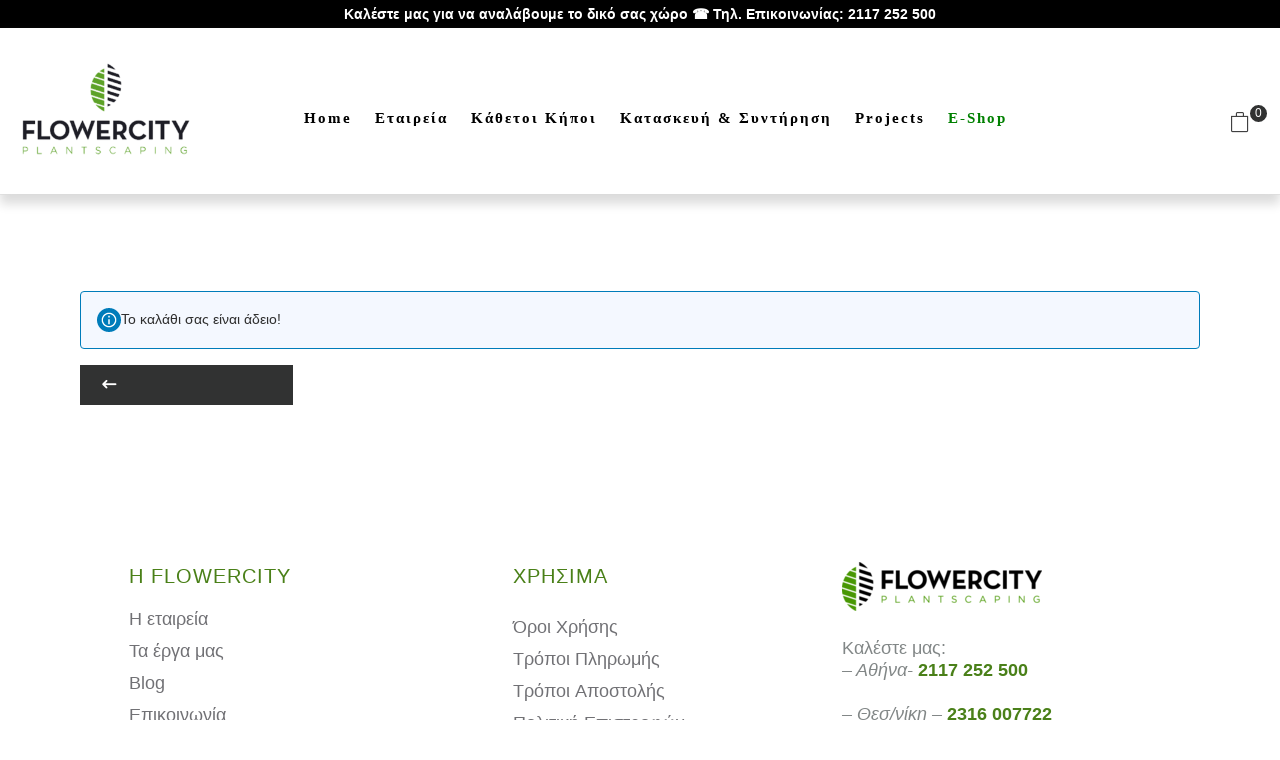

--- FILE ---
content_type: text/html; charset=UTF-8
request_url: https://flowercity.gr/cart/
body_size: 49504
content:
<!DOCTYPE html><html lang="en-US">
<!--<![endif]--><head><script data-no-optimize="1">var litespeed_docref=sessionStorage.getItem("litespeed_docref");litespeed_docref&&(Object.defineProperty(document,"referrer",{get:function(){return litespeed_docref}}),sessionStorage.removeItem("litespeed_docref"));</script> <meta charset="UTF-8"><link data-optimized="2" rel="stylesheet" href="https://flowercity.gr/wp-content/litespeed/css/7daf28a9acac10bb84714f3c56d3c671.css?ver=6a317" /><meta name="viewport" content="width=device-width"><link rel="profile" href="//gmpg.org/xfn/11"><title>Καλάθι Αγορών - Flowercity</title><meta name="robots" content="noindex, follow"/><meta property="og:locale" content="en_US" /><meta property="og:type" content="article" /><meta property="og:title" content="Καλάθι Αγορών - Flowercity" /><meta property="og:url" content="https://flowercity.gr/cart/" /><meta property="og:site_name" content="Flowercity" /><meta property="og:updated_time" content="2024-11-13T16:52:49+03:00" /><meta property="og:image" content="https://flowercity.gr/wp-content/uploads/2024/11/Flowercity-1200X628.jpg" /><meta property="og:image:secure_url" content="https://flowercity.gr/wp-content/uploads/2024/11/Flowercity-1200X628.jpg" /><meta property="og:image:width" content="1200" /><meta property="og:image:height" content="628" /><meta property="og:image:alt" content="Καλάθι Αγορών" /><meta property="og:image:type" content="image/jpeg" /><meta property="article:published_time" content="2023-03-24T10:50:05+03:00" /><meta property="article:modified_time" content="2024-11-13T16:52:49+03:00" /><meta name="twitter:card" content="summary_large_image" /><meta name="twitter:title" content="Καλάθι Αγορών - Flowercity" /><meta name="twitter:image" content="https://flowercity.gr/wp-content/uploads/2024/11/Flowercity-1200X628.jpg" /><meta name="twitter:label1" content="Time to read" /><meta name="twitter:data1" content="Less than a minute" /> <script type="application/ld+json" class="rank-math-schema">{"@context":"https://schema.org","@graph":[{"@type":["GardenStore","Organization"],"@id":"https://flowercity.gr/#organization","name":"Flowercity","url":"https://flowercity.gr","logo":{"@type":"ImageObject","@id":"https://flowercity.gr/#logo","url":"http://flowercity.gr/wp-content/uploads/2023/03/cropped-\u03b1\u03c1\u03c7\u03b5\u03af\u03bf-\u03bb\u03ae\u03c8\u03b7\u03c2.png","contentUrl":"http://flowercity.gr/wp-content/uploads/2023/03/cropped-\u03b1\u03c1\u03c7\u03b5\u03af\u03bf-\u03bb\u03ae\u03c8\u03b7\u03c2.png","caption":"Flowercity","inLanguage":"en-US","width":"306","height":"165"},"openingHours":["Monday,Tuesday,Wednesday,Thursday,Friday,Saturday,Sunday 09:00-17:00"],"image":{"@id":"https://flowercity.gr/#logo"}},{"@type":"WebSite","@id":"https://flowercity.gr/#website","url":"https://flowercity.gr","name":"Flowercity","publisher":{"@id":"https://flowercity.gr/#organization"},"inLanguage":"en-US"},{"@type":"ImageObject","@id":"https://flowercity.gr/wp-content/uploads/2024/11/Flowercity-1200X628.jpg","url":"https://flowercity.gr/wp-content/uploads/2024/11/Flowercity-1200X628.jpg","width":"1200","height":"628","inLanguage":"en-US"},{"@type":"WebPage","@id":"https://flowercity.gr/cart/#webpage","url":"https://flowercity.gr/cart/","name":"\u039a\u03b1\u03bb\u03ac\u03b8\u03b9 \u0391\u03b3\u03bf\u03c1\u03ce\u03bd - Flowercity","datePublished":"2023-03-24T10:50:05+03:00","dateModified":"2024-11-13T16:52:49+03:00","isPartOf":{"@id":"https://flowercity.gr/#website"},"primaryImageOfPage":{"@id":"https://flowercity.gr/wp-content/uploads/2024/11/Flowercity-1200X628.jpg"},"inLanguage":"en-US"},{"@type":"Person","@id":"https://flowercity.gr/author/fladmin/","name":"fladmin","url":"https://flowercity.gr/author/fladmin/","image":{"@type":"ImageObject","@id":"https://flowercity.gr/wp-content/litespeed/avatar/dc6a04628b69d64ccd833c00608662aa.jpg?ver=1769563168","url":"https://flowercity.gr/wp-content/litespeed/avatar/dc6a04628b69d64ccd833c00608662aa.jpg?ver=1769563168","caption":"fladmin","inLanguage":"en-US"},"sameAs":["https://flowercity.gr"],"worksFor":{"@id":"https://flowercity.gr/#organization"}},{"@type":"Article","headline":"\u039a\u03b1\u03bb\u03ac\u03b8\u03b9 \u0391\u03b3\u03bf\u03c1\u03ce\u03bd - Flowercity","datePublished":"2023-03-24T10:50:05+03:00","dateModified":"2024-11-13T16:52:49+03:00","author":{"@id":"https://flowercity.gr/author/fladmin/","name":"fladmin"},"publisher":{"@id":"https://flowercity.gr/#organization"},"name":"\u039a\u03b1\u03bb\u03ac\u03b8\u03b9 \u0391\u03b3\u03bf\u03c1\u03ce\u03bd - Flowercity","@id":"https://flowercity.gr/cart/#richSnippet","isPartOf":{"@id":"https://flowercity.gr/cart/#webpage"},"image":{"@id":"https://flowercity.gr/wp-content/uploads/2024/11/Flowercity-1200X628.jpg"},"inLanguage":"en-US","mainEntityOfPage":{"@id":"https://flowercity.gr/cart/#webpage"}}]}</script> <link rel='dns-prefetch' href='//www.googletagmanager.com' /><link rel='dns-prefetch' href='//fonts.googleapis.com' /><link rel="alternate" type="application/rss+xml" title="Flowercity &raquo; Feed" href="https://flowercity.gr/feed/" /><link rel="alternate" type="application/rss+xml" title="Flowercity &raquo; Comments Feed" href="https://flowercity.gr/comments/feed/" /><style id='rank-math-toc-block-style-inline-css' type='text/css'>.wp-block-rank-math-toc-block nav ol{counter-reset:item}.wp-block-rank-math-toc-block nav ol li{display:block}.wp-block-rank-math-toc-block nav ol li:before{content:counters(item, ".") " ";counter-increment:item}</style><style id='classic-theme-styles-inline-css' type='text/css'>/*! This file is auto-generated */
.wp-block-button__link{color:#fff;background-color:#32373c;border-radius:9999px;box-shadow:none;text-decoration:none;padding:calc(.667em + 2px) calc(1.333em + 2px);font-size:1.125em}.wp-block-file__button{background:#32373c;color:#fff;text-decoration:none}</style><style id='global-styles-inline-css' type='text/css'>body{--wp--preset--color--black: #000000;--wp--preset--color--cyan-bluish-gray: #abb8c3;--wp--preset--color--white: #ffffff;--wp--preset--color--pale-pink: #f78da7;--wp--preset--color--vivid-red: #cf2e2e;--wp--preset--color--luminous-vivid-orange: #ff6900;--wp--preset--color--luminous-vivid-amber: #fcb900;--wp--preset--color--light-green-cyan: #7bdcb5;--wp--preset--color--vivid-green-cyan: #00d084;--wp--preset--color--pale-cyan-blue: #8ed1fc;--wp--preset--color--vivid-cyan-blue: #0693e3;--wp--preset--color--vivid-purple: #9b51e0;--wp--preset--gradient--vivid-cyan-blue-to-vivid-purple: linear-gradient(135deg,rgba(6,147,227,1) 0%,rgb(155,81,224) 100%);--wp--preset--gradient--light-green-cyan-to-vivid-green-cyan: linear-gradient(135deg,rgb(122,220,180) 0%,rgb(0,208,130) 100%);--wp--preset--gradient--luminous-vivid-amber-to-luminous-vivid-orange: linear-gradient(135deg,rgba(252,185,0,1) 0%,rgba(255,105,0,1) 100%);--wp--preset--gradient--luminous-vivid-orange-to-vivid-red: linear-gradient(135deg,rgba(255,105,0,1) 0%,rgb(207,46,46) 100%);--wp--preset--gradient--very-light-gray-to-cyan-bluish-gray: linear-gradient(135deg,rgb(238,238,238) 0%,rgb(169,184,195) 100%);--wp--preset--gradient--cool-to-warm-spectrum: linear-gradient(135deg,rgb(74,234,220) 0%,rgb(151,120,209) 20%,rgb(207,42,186) 40%,rgb(238,44,130) 60%,rgb(251,105,98) 80%,rgb(254,248,76) 100%);--wp--preset--gradient--blush-light-purple: linear-gradient(135deg,rgb(255,206,236) 0%,rgb(152,150,240) 100%);--wp--preset--gradient--blush-bordeaux: linear-gradient(135deg,rgb(254,205,165) 0%,rgb(254,45,45) 50%,rgb(107,0,62) 100%);--wp--preset--gradient--luminous-dusk: linear-gradient(135deg,rgb(255,203,112) 0%,rgb(199,81,192) 50%,rgb(65,88,208) 100%);--wp--preset--gradient--pale-ocean: linear-gradient(135deg,rgb(255,245,203) 0%,rgb(182,227,212) 50%,rgb(51,167,181) 100%);--wp--preset--gradient--electric-grass: linear-gradient(135deg,rgb(202,248,128) 0%,rgb(113,206,126) 100%);--wp--preset--gradient--midnight: linear-gradient(135deg,rgb(2,3,129) 0%,rgb(40,116,252) 100%);--wp--preset--font-size--small: 13px;--wp--preset--font-size--medium: 20px;--wp--preset--font-size--large: 36px;--wp--preset--font-size--x-large: 42px;--wp--preset--spacing--20: 0.44rem;--wp--preset--spacing--30: 0.67rem;--wp--preset--spacing--40: 1rem;--wp--preset--spacing--50: 1.5rem;--wp--preset--spacing--60: 2.25rem;--wp--preset--spacing--70: 3.38rem;--wp--preset--spacing--80: 5.06rem;--wp--preset--shadow--natural: 6px 6px 9px rgba(0, 0, 0, 0.2);--wp--preset--shadow--deep: 12px 12px 50px rgba(0, 0, 0, 0.4);--wp--preset--shadow--sharp: 6px 6px 0px rgba(0, 0, 0, 0.2);--wp--preset--shadow--outlined: 6px 6px 0px -3px rgba(255, 255, 255, 1), 6px 6px rgba(0, 0, 0, 1);--wp--preset--shadow--crisp: 6px 6px 0px rgba(0, 0, 0, 1);}:where(.is-layout-flex){gap: 0.5em;}:where(.is-layout-grid){gap: 0.5em;}body .is-layout-flow > .alignleft{float: left;margin-inline-start: 0;margin-inline-end: 2em;}body .is-layout-flow > .alignright{float: right;margin-inline-start: 2em;margin-inline-end: 0;}body .is-layout-flow > .aligncenter{margin-left: auto !important;margin-right: auto !important;}body .is-layout-constrained > .alignleft{float: left;margin-inline-start: 0;margin-inline-end: 2em;}body .is-layout-constrained > .alignright{float: right;margin-inline-start: 2em;margin-inline-end: 0;}body .is-layout-constrained > .aligncenter{margin-left: auto !important;margin-right: auto !important;}body .is-layout-constrained > :where(:not(.alignleft):not(.alignright):not(.alignfull)){max-width: var(--wp--style--global--content-size);margin-left: auto !important;margin-right: auto !important;}body .is-layout-constrained > .alignwide{max-width: var(--wp--style--global--wide-size);}body .is-layout-flex{display: flex;}body .is-layout-flex{flex-wrap: wrap;align-items: center;}body .is-layout-flex > *{margin: 0;}body .is-layout-grid{display: grid;}body .is-layout-grid > *{margin: 0;}:where(.wp-block-columns.is-layout-flex){gap: 2em;}:where(.wp-block-columns.is-layout-grid){gap: 2em;}:where(.wp-block-post-template.is-layout-flex){gap: 1.25em;}:where(.wp-block-post-template.is-layout-grid){gap: 1.25em;}.has-black-color{color: var(--wp--preset--color--black) !important;}.has-cyan-bluish-gray-color{color: var(--wp--preset--color--cyan-bluish-gray) !important;}.has-white-color{color: var(--wp--preset--color--white) !important;}.has-pale-pink-color{color: var(--wp--preset--color--pale-pink) !important;}.has-vivid-red-color{color: var(--wp--preset--color--vivid-red) !important;}.has-luminous-vivid-orange-color{color: var(--wp--preset--color--luminous-vivid-orange) !important;}.has-luminous-vivid-amber-color{color: var(--wp--preset--color--luminous-vivid-amber) !important;}.has-light-green-cyan-color{color: var(--wp--preset--color--light-green-cyan) !important;}.has-vivid-green-cyan-color{color: var(--wp--preset--color--vivid-green-cyan) !important;}.has-pale-cyan-blue-color{color: var(--wp--preset--color--pale-cyan-blue) !important;}.has-vivid-cyan-blue-color{color: var(--wp--preset--color--vivid-cyan-blue) !important;}.has-vivid-purple-color{color: var(--wp--preset--color--vivid-purple) !important;}.has-black-background-color{background-color: var(--wp--preset--color--black) !important;}.has-cyan-bluish-gray-background-color{background-color: var(--wp--preset--color--cyan-bluish-gray) !important;}.has-white-background-color{background-color: var(--wp--preset--color--white) !important;}.has-pale-pink-background-color{background-color: var(--wp--preset--color--pale-pink) !important;}.has-vivid-red-background-color{background-color: var(--wp--preset--color--vivid-red) !important;}.has-luminous-vivid-orange-background-color{background-color: var(--wp--preset--color--luminous-vivid-orange) !important;}.has-luminous-vivid-amber-background-color{background-color: var(--wp--preset--color--luminous-vivid-amber) !important;}.has-light-green-cyan-background-color{background-color: var(--wp--preset--color--light-green-cyan) !important;}.has-vivid-green-cyan-background-color{background-color: var(--wp--preset--color--vivid-green-cyan) !important;}.has-pale-cyan-blue-background-color{background-color: var(--wp--preset--color--pale-cyan-blue) !important;}.has-vivid-cyan-blue-background-color{background-color: var(--wp--preset--color--vivid-cyan-blue) !important;}.has-vivid-purple-background-color{background-color: var(--wp--preset--color--vivid-purple) !important;}.has-black-border-color{border-color: var(--wp--preset--color--black) !important;}.has-cyan-bluish-gray-border-color{border-color: var(--wp--preset--color--cyan-bluish-gray) !important;}.has-white-border-color{border-color: var(--wp--preset--color--white) !important;}.has-pale-pink-border-color{border-color: var(--wp--preset--color--pale-pink) !important;}.has-vivid-red-border-color{border-color: var(--wp--preset--color--vivid-red) !important;}.has-luminous-vivid-orange-border-color{border-color: var(--wp--preset--color--luminous-vivid-orange) !important;}.has-luminous-vivid-amber-border-color{border-color: var(--wp--preset--color--luminous-vivid-amber) !important;}.has-light-green-cyan-border-color{border-color: var(--wp--preset--color--light-green-cyan) !important;}.has-vivid-green-cyan-border-color{border-color: var(--wp--preset--color--vivid-green-cyan) !important;}.has-pale-cyan-blue-border-color{border-color: var(--wp--preset--color--pale-cyan-blue) !important;}.has-vivid-cyan-blue-border-color{border-color: var(--wp--preset--color--vivid-cyan-blue) !important;}.has-vivid-purple-border-color{border-color: var(--wp--preset--color--vivid-purple) !important;}.has-vivid-cyan-blue-to-vivid-purple-gradient-background{background: var(--wp--preset--gradient--vivid-cyan-blue-to-vivid-purple) !important;}.has-light-green-cyan-to-vivid-green-cyan-gradient-background{background: var(--wp--preset--gradient--light-green-cyan-to-vivid-green-cyan) !important;}.has-luminous-vivid-amber-to-luminous-vivid-orange-gradient-background{background: var(--wp--preset--gradient--luminous-vivid-amber-to-luminous-vivid-orange) !important;}.has-luminous-vivid-orange-to-vivid-red-gradient-background{background: var(--wp--preset--gradient--luminous-vivid-orange-to-vivid-red) !important;}.has-very-light-gray-to-cyan-bluish-gray-gradient-background{background: var(--wp--preset--gradient--very-light-gray-to-cyan-bluish-gray) !important;}.has-cool-to-warm-spectrum-gradient-background{background: var(--wp--preset--gradient--cool-to-warm-spectrum) !important;}.has-blush-light-purple-gradient-background{background: var(--wp--preset--gradient--blush-light-purple) !important;}.has-blush-bordeaux-gradient-background{background: var(--wp--preset--gradient--blush-bordeaux) !important;}.has-luminous-dusk-gradient-background{background: var(--wp--preset--gradient--luminous-dusk) !important;}.has-pale-ocean-gradient-background{background: var(--wp--preset--gradient--pale-ocean) !important;}.has-electric-grass-gradient-background{background: var(--wp--preset--gradient--electric-grass) !important;}.has-midnight-gradient-background{background: var(--wp--preset--gradient--midnight) !important;}.has-small-font-size{font-size: var(--wp--preset--font-size--small) !important;}.has-medium-font-size{font-size: var(--wp--preset--font-size--medium) !important;}.has-large-font-size{font-size: var(--wp--preset--font-size--large) !important;}.has-x-large-font-size{font-size: var(--wp--preset--font-size--x-large) !important;}
.wp-block-navigation a:where(:not(.wp-element-button)){color: inherit;}
:where(.wp-block-post-template.is-layout-flex){gap: 1.25em;}:where(.wp-block-post-template.is-layout-grid){gap: 1.25em;}
:where(.wp-block-columns.is-layout-flex){gap: 2em;}:where(.wp-block-columns.is-layout-grid){gap: 2em;}
.wp-block-pullquote{font-size: 1.5em;line-height: 1.6;}</style><style id='woocommerce-inline-inline-css' type='text/css'>.woocommerce form .form-row .required { visibility: visible; }</style><style id='woosw-frontend-inline-css' type='text/css'>.woosw-popup .woosw-popup-inner .woosw-popup-content .woosw-popup-content-bot .woosw-notice { background-color: #5fbd74; } .woosw-popup .woosw-popup-inner .woosw-popup-content .woosw-popup-content-bot .woosw-popup-content-bot-inner a:hover { color: #5fbd74; border-color: #5fbd74; }</style><!--[if lt IE 9]><link rel='stylesheet' id='flacio-ie-css' href='https://flowercity.gr/wp-content/themes/flacio/css/ie.css?ver=20131205' type='text/css' media='all' />
<![endif]--><link rel="preconnect" href="https://fonts.gstatic.com/" crossorigin><script type="text/template" id="tmpl-variation-template"><div class="woocommerce-variation-description">{{{ data.variation.variation_description }}}</div>
	<div class="woocommerce-variation-price">{{{ data.variation.price_html }}}</div>
	<div class="woocommerce-variation-availability">{{{ data.variation.availability_html }}}</div></script> <script type="text/template" id="tmpl-unavailable-variation-template"><p>Sorry, this product is unavailable. Please choose a different combination.</p></script> <script type="litespeed/javascript" data-src="https://flowercity.gr/wp-includes/js/jquery/jquery.min.js" id="jquery-core-js"></script> <script id="wc-add-to-cart-js-extra" type="litespeed/javascript">var wc_add_to_cart_params={"ajax_url":"\/wp-admin\/admin-ajax.php","wc_ajax_url":"\/?wc-ajax=%%endpoint%%","i18n_view_cart":"\u03a0\u03c1\u03bf\u03b2\u03bf\u03bb\u03ae \u03ba\u03b1\u03bb\u03b1\u03b8\u03b9\u03bf\u03cd","cart_url":"https:\/\/flowercity.gr\/cart\/","is_cart":"1","cart_redirect_after_add":"no"}</script> <script id="woocommerce-js-extra" type="litespeed/javascript">var woocommerce_params={"ajax_url":"\/wp-admin\/admin-ajax.php","wc_ajax_url":"\/?wc-ajax=%%endpoint%%"}</script> <script id="wc-country-select-js-extra" type="litespeed/javascript">var wc_country_select_params={"countries":"{\"AF\":[],\"AL\":{\"AL-01\":\"Berat\",\"AL-09\":\"Dib\\u00ebr\",\"AL-02\":\"Durr\\u00ebs\",\"AL-03\":\"Elbasan\",\"AL-04\":\"Fier\",\"AL-05\":\"Gjirokast\\u00ebr\",\"AL-06\":\"Kor\\u00e7\\u00eb\",\"AL-07\":\"Kuk\\u00ebs\",\"AL-08\":\"Lezh\\u00eb\",\"AL-10\":\"Shkod\\u00ebr\",\"AL-11\":\"Tirana\",\"AL-12\":\"Vlor\\u00eb\"},\"AO\":{\"BGO\":\"Bengo\",\"BLU\":\"Benguela\",\"BIE\":\"Bi\\u00e9\",\"CAB\":\"Cabinda\",\"CNN\":\"Cunene\",\"HUA\":\"Huambo\",\"HUI\":\"Hu\\u00edla\",\"CCU\":\"Kuando Kubango\",\"CNO\":\"Kwanza-Norte\",\"CUS\":\"Kwanza-Sul\",\"LUA\":\"Luanda\",\"LNO\":\"Lunda-Norte\",\"LSU\":\"Lunda-Sul\",\"MAL\":\"Malanje\",\"MOX\":\"Moxico\",\"NAM\":\"Namibe\",\"UIG\":\"U\\u00edge\",\"ZAI\":\"Zaire\"},\"AR\":{\"C\":\"Ciudad Aut\\u00f3noma de Buenos Aires\",\"B\":\"Buenos Aires\",\"K\":\"Catamarca\",\"H\":\"Chaco\",\"U\":\"Chubut\",\"X\":\"C\\u00f3rdoba\",\"W\":\"Corrientes\",\"E\":\"Entre R\\u00edos\",\"P\":\"Formosa\",\"Y\":\"Jujuy\",\"L\":\"La Pampa\",\"F\":\"La Rioja\",\"M\":\"Mendoza\",\"N\":\"Misiones\",\"Q\":\"Neuqu\\u00e9n\",\"R\":\"R\\u00edo Negro\",\"A\":\"Salta\",\"J\":\"San Juan\",\"D\":\"San Luis\",\"Z\":\"Santa Cruz\",\"S\":\"Santa Fe\",\"G\":\"Santiago del Estero\",\"V\":\"Tierra del Fuego\",\"T\":\"Tucum\\u00e1n\"},\"AT\":[],\"AU\":{\"ACT\":\"Australian Capital Territory\",\"NSW\":\"New South Wales\",\"NT\":\"Northern Territory\",\"QLD\":\"Queensland\",\"SA\":\"South Australia\",\"TAS\":\"Tasmania\",\"VIC\":\"Victoria\",\"WA\":\"Western Australia\"},\"AX\":[],\"BD\":{\"BD-05\":\"Bagerhat\",\"BD-01\":\"Bandarban\",\"BD-02\":\"Barguna\",\"BD-06\":\"Barishal\",\"BD-07\":\"Bhola\",\"BD-03\":\"Bogura\",\"BD-04\":\"Brahmanbaria\",\"BD-09\":\"Chandpur\",\"BD-10\":\"Chattogram\",\"BD-12\":\"Chuadanga\",\"BD-11\":\"Cox's Bazar\",\"BD-08\":\"Cumilla\",\"BD-13\":\"Dhaka\",\"BD-14\":\"Dinajpur\",\"BD-15\":\"Faridpur \",\"BD-16\":\"Feni\",\"BD-19\":\"Gaibandha\",\"BD-18\":\"Gazipur\",\"BD-17\":\"Gopalganj\",\"BD-20\":\"Habiganj\",\"BD-21\":\"Jamalpur\",\"BD-22\":\"Jashore\",\"BD-25\":\"Jhalokati\",\"BD-23\":\"Jhenaidah\",\"BD-24\":\"Joypurhat\",\"BD-29\":\"Khagrachhari\",\"BD-27\":\"Khulna\",\"BD-26\":\"Kishoreganj\",\"BD-28\":\"Kurigram\",\"BD-30\":\"Kushtia\",\"BD-31\":\"Lakshmipur\",\"BD-32\":\"Lalmonirhat\",\"BD-36\":\"Madaripur\",\"BD-37\":\"Magura\",\"BD-33\":\"Manikganj \",\"BD-39\":\"Meherpur\",\"BD-38\":\"Moulvibazar\",\"BD-35\":\"Munshiganj\",\"BD-34\":\"Mymensingh\",\"BD-48\":\"Naogaon\",\"BD-43\":\"Narail\",\"BD-40\":\"Narayanganj\",\"BD-42\":\"Narsingdi\",\"BD-44\":\"Natore\",\"BD-45\":\"Nawabganj\",\"BD-41\":\"Netrakona\",\"BD-46\":\"Nilphamari\",\"BD-47\":\"Noakhali\",\"BD-49\":\"Pabna\",\"BD-52\":\"Panchagarh\",\"BD-51\":\"Patuakhali\",\"BD-50\":\"Pirojpur\",\"BD-53\":\"Rajbari\",\"BD-54\":\"Rajshahi\",\"BD-56\":\"Rangamati\",\"BD-55\":\"Rangpur\",\"BD-58\":\"Satkhira\",\"BD-62\":\"Shariatpur\",\"BD-57\":\"Sherpur\",\"BD-59\":\"Sirajganj\",\"BD-61\":\"Sunamganj\",\"BD-60\":\"Sylhet\",\"BD-63\":\"Tangail\",\"BD-64\":\"Thakurgaon\"},\"BE\":[],\"BG\":{\"BG-01\":\"Blagoevgrad\",\"BG-02\":\"Burgas\",\"BG-08\":\"Dobrich\",\"BG-07\":\"Gabrovo\",\"BG-26\":\"Haskovo\",\"BG-09\":\"Kardzhali\",\"BG-10\":\"Kyustendil\",\"BG-11\":\"Lovech\",\"BG-12\":\"Montana\",\"BG-13\":\"Pazardzhik\",\"BG-14\":\"Pernik\",\"BG-15\":\"Pleven\",\"BG-16\":\"Plovdiv\",\"BG-17\":\"Razgrad\",\"BG-18\":\"Ruse\",\"BG-27\":\"Shumen\",\"BG-19\":\"Silistra\",\"BG-20\":\"Sliven\",\"BG-21\":\"Smolyan\",\"BG-23\":\"Sofia District\",\"BG-22\":\"Sofia\",\"BG-24\":\"Stara Zagora\",\"BG-25\":\"Targovishte\",\"BG-03\":\"Varna\",\"BG-04\":\"Veliko Tarnovo\",\"BG-05\":\"Vidin\",\"BG-06\":\"Vratsa\",\"BG-28\":\"Yambol\"},\"BH\":[],\"BI\":[],\"BJ\":{\"AL\":\"Alibori\",\"AK\":\"Atakora\",\"AQ\":\"Atlantique\",\"BO\":\"Borgou\",\"CO\":\"Collines\",\"KO\":\"Kouffo\",\"DO\":\"Donga\",\"LI\":\"Littoral\",\"MO\":\"Mono\",\"OU\":\"Ou\\u00e9m\\u00e9\",\"PL\":\"Plateau\",\"ZO\":\"Zou\"},\"BO\":{\"BO-B\":\"Beni\",\"BO-H\":\"Chuquisaca\",\"BO-C\":\"Cochabamba\",\"BO-L\":\"La Paz\",\"BO-O\":\"Oruro\",\"BO-N\":\"Pando\",\"BO-P\":\"Potos\\u00ed\",\"BO-S\":\"Santa Cruz\",\"BO-T\":\"Tarija\"},\"BR\":{\"AC\":\"Acre\",\"AL\":\"Alagoas\",\"AP\":\"Amap\\u00e1\",\"AM\":\"Amazonas\",\"BA\":\"Bahia\",\"CE\":\"Cear\\u00e1\",\"DF\":\"Distrito Federal\",\"ES\":\"Esp\\u00edrito Santo\",\"GO\":\"Goi\\u00e1s\",\"MA\":\"Maranh\\u00e3o\",\"MT\":\"Mato Grosso\",\"MS\":\"Mato Grosso do Sul\",\"MG\":\"Minas Gerais\",\"PA\":\"Par\\u00e1\",\"PB\":\"Para\\u00edba\",\"PR\":\"Paran\\u00e1\",\"PE\":\"Pernambuco\",\"PI\":\"Piau\\u00ed\",\"RJ\":\"Rio de Janeiro\",\"RN\":\"Rio Grande do Norte\",\"RS\":\"Rio Grande do Sul\",\"RO\":\"Rond\\u00f4nia\",\"RR\":\"Roraima\",\"SC\":\"Santa Catarina\",\"SP\":\"S\\u00e3o Paulo\",\"SE\":\"Sergipe\",\"TO\":\"Tocantins\"},\"CA\":{\"AB\":\"Alberta\",\"BC\":\"British Columbia\",\"MB\":\"Manitoba\",\"NB\":\"New Brunswick\",\"NL\":\"Newfoundland and Labrador\",\"NT\":\"Northwest Territories\",\"NS\":\"Nova Scotia\",\"NU\":\"Nunavut\",\"ON\":\"Ontario\",\"PE\":\"Prince Edward Island\",\"QC\":\"Quebec\",\"SK\":\"Saskatchewan\",\"YT\":\"Yukon Territory\"},\"CH\":{\"AG\":\"Aargau\",\"AR\":\"Appenzell Ausserrhoden\",\"AI\":\"Appenzell Innerrhoden\",\"BL\":\"Basel-Landschaft\",\"BS\":\"Basel-Stadt\",\"BE\":\"Bern\",\"FR\":\"Fribourg\",\"GE\":\"Geneva\",\"GL\":\"Glarus\",\"GR\":\"Graub\\u00fcnden\",\"JU\":\"Jura\",\"LU\":\"Luzern\",\"NE\":\"Neuch\\u00e2tel\",\"NW\":\"Nidwalden\",\"OW\":\"Obwalden\",\"SH\":\"Schaffhausen\",\"SZ\":\"Schwyz\",\"SO\":\"Solothurn\",\"SG\":\"St. Gallen\",\"TG\":\"Thurgau\",\"TI\":\"Ticino\",\"UR\":\"Uri\",\"VS\":\"Valais\",\"VD\":\"Vaud\",\"ZG\":\"Zug\",\"ZH\":\"Z\\u00fcrich\"},\"CL\":{\"CL-AI\":\"Ais\\u00e9n del General Carlos Iba\\u00f1ez del Campo\",\"CL-AN\":\"Antofagasta\",\"CL-AP\":\"Arica y Parinacota\",\"CL-AR\":\"La Araucan\\u00eda\",\"CL-AT\":\"Atacama\",\"CL-BI\":\"Biob\\u00edo\",\"CL-CO\":\"Coquimbo\",\"CL-LI\":\"Libertador General Bernardo O'Higgins\",\"CL-LL\":\"Los Lagos\",\"CL-LR\":\"Los R\\u00edos\",\"CL-MA\":\"Magallanes\",\"CL-ML\":\"Maule\",\"CL-NB\":\"\\u00d1uble\",\"CL-RM\":\"Regi\\u00f3n Metropolitana de Santiago\",\"CL-TA\":\"Tarapac\\u00e1\",\"CL-VS\":\"Valpara\\u00edso\"},\"CN\":{\"CN1\":\"Yunnan \\\/ \\u4e91\\u5357\",\"CN2\":\"Beijing \\\/ \\u5317\\u4eac\",\"CN3\":\"Tianjin \\\/ \\u5929\\u6d25\",\"CN4\":\"Hebei \\\/ \\u6cb3\\u5317\",\"CN5\":\"Shanxi \\\/ \\u5c71\\u897f\",\"CN6\":\"Inner Mongolia \\\/ \\u5167\\u8499\\u53e4\",\"CN7\":\"Liaoning \\\/ \\u8fbd\\u5b81\",\"CN8\":\"Jilin \\\/ \\u5409\\u6797\",\"CN9\":\"Heilongjiang \\\/ \\u9ed1\\u9f99\\u6c5f\",\"CN10\":\"Shanghai \\\/ \\u4e0a\\u6d77\",\"CN11\":\"Jiangsu \\\/ \\u6c5f\\u82cf\",\"CN12\":\"Zhejiang \\\/ \\u6d59\\u6c5f\",\"CN13\":\"Anhui \\\/ \\u5b89\\u5fbd\",\"CN14\":\"Fujian \\\/ \\u798f\\u5efa\",\"CN15\":\"Jiangxi \\\/ \\u6c5f\\u897f\",\"CN16\":\"Shandong \\\/ \\u5c71\\u4e1c\",\"CN17\":\"Henan \\\/ \\u6cb3\\u5357\",\"CN18\":\"Hubei \\\/ \\u6e56\\u5317\",\"CN19\":\"Hunan \\\/ \\u6e56\\u5357\",\"CN20\":\"Guangdong \\\/ \\u5e7f\\u4e1c\",\"CN21\":\"Guangxi Zhuang \\\/ \\u5e7f\\u897f\\u58ee\\u65cf\",\"CN22\":\"Hainan \\\/ \\u6d77\\u5357\",\"CN23\":\"Chongqing \\\/ \\u91cd\\u5e86\",\"CN24\":\"Sichuan \\\/ \\u56db\\u5ddd\",\"CN25\":\"Guizhou \\\/ \\u8d35\\u5dde\",\"CN26\":\"Shaanxi \\\/ \\u9655\\u897f\",\"CN27\":\"Gansu \\\/ \\u7518\\u8083\",\"CN28\":\"Qinghai \\\/ \\u9752\\u6d77\",\"CN29\":\"Ningxia Hui \\\/ \\u5b81\\u590f\",\"CN30\":\"Macao \\\/ \\u6fb3\\u95e8\",\"CN31\":\"Tibet \\\/ \\u897f\\u85cf\",\"CN32\":\"Xinjiang \\\/ \\u65b0\\u7586\"},\"CO\":{\"CO-AMA\":\"Amazonas\",\"CO-ANT\":\"Antioquia\",\"CO-ARA\":\"Arauca\",\"CO-ATL\":\"Atl\\u00e1ntico\",\"CO-BOL\":\"Bol\\u00edvar\",\"CO-BOY\":\"Boyac\\u00e1\",\"CO-CAL\":\"Caldas\",\"CO-CAQ\":\"Caquet\\u00e1\",\"CO-CAS\":\"Casanare\",\"CO-CAU\":\"Cauca\",\"CO-CES\":\"Cesar\",\"CO-CHO\":\"Choc\\u00f3\",\"CO-COR\":\"C\\u00f3rdoba\",\"CO-CUN\":\"Cundinamarca\",\"CO-DC\":\"Capital District\",\"CO-GUA\":\"Guain\\u00eda\",\"CO-GUV\":\"Guaviare\",\"CO-HUI\":\"Huila\",\"CO-LAG\":\"La Guajira\",\"CO-MAG\":\"Magdalena\",\"CO-MET\":\"Meta\",\"CO-NAR\":\"Nari\\u00f1o\",\"CO-NSA\":\"Norte de Santander\",\"CO-PUT\":\"Putumayo\",\"CO-QUI\":\"Quind\\u00edo\",\"CO-RIS\":\"Risaralda\",\"CO-SAN\":\"Santander\",\"CO-SAP\":\"San Andr\\u00e9s & Providencia\",\"CO-SUC\":\"Sucre\",\"CO-TOL\":\"Tolima\",\"CO-VAC\":\"Valle del Cauca\",\"CO-VAU\":\"Vaup\\u00e9s\",\"CO-VID\":\"Vichada\"},\"CR\":{\"CR-A\":\"Alajuela\",\"CR-C\":\"Cartago\",\"CR-G\":\"Guanacaste\",\"CR-H\":\"Heredia\",\"CR-L\":\"Lim\\u00f3n\",\"CR-P\":\"Puntarenas\",\"CR-SJ\":\"San Jos\\u00e9\"},\"CZ\":[],\"DE\":{\"DE-BW\":\"Baden-W\\u00fcrttemberg\",\"DE-BY\":\"Bavaria\",\"DE-BE\":\"Berlin\",\"DE-BB\":\"Brandenburg\",\"DE-HB\":\"Bremen\",\"DE-HH\":\"Hamburg\",\"DE-HE\":\"Hesse\",\"DE-MV\":\"Mecklenburg-Vorpommern\",\"DE-NI\":\"Lower Saxony\",\"DE-NW\":\"North Rhine-Westphalia\",\"DE-RP\":\"Rhineland-Palatinate\",\"DE-SL\":\"Saarland\",\"DE-SN\":\"Saxony\",\"DE-ST\":\"Saxony-Anhalt\",\"DE-SH\":\"Schleswig-Holstein\",\"DE-TH\":\"Thuringia\"},\"DK\":[],\"DO\":{\"DO-01\":\"Distrito Nacional\",\"DO-02\":\"Azua\",\"DO-03\":\"Baoruco\",\"DO-04\":\"Barahona\",\"DO-33\":\"Cibao Nordeste\",\"DO-34\":\"Cibao Noroeste\",\"DO-35\":\"Cibao Norte\",\"DO-36\":\"Cibao Sur\",\"DO-05\":\"Dajab\\u00f3n\",\"DO-06\":\"Duarte\",\"DO-08\":\"El Seibo\",\"DO-37\":\"El Valle\",\"DO-07\":\"El\\u00edas Pi\\u00f1a\",\"DO-38\":\"Enriquillo\",\"DO-09\":\"Espaillat\",\"DO-30\":\"Hato Mayor\",\"DO-19\":\"Hermanas Mirabal\",\"DO-39\":\"Hig\\u00fcamo\",\"DO-10\":\"Independencia\",\"DO-11\":\"La Altagracia\",\"DO-12\":\"La Romana\",\"DO-13\":\"La Vega\",\"DO-14\":\"Mar\\u00eda Trinidad S\\u00e1nchez\",\"DO-28\":\"Monse\\u00f1or Nouel\",\"DO-15\":\"Monte Cristi\",\"DO-29\":\"Monte Plata\",\"DO-40\":\"Ozama\",\"DO-16\":\"Pedernales\",\"DO-17\":\"Peravia\",\"DO-18\":\"Puerto Plata\",\"DO-20\":\"Saman\\u00e1\",\"DO-21\":\"San Crist\\u00f3bal\",\"DO-31\":\"San Jos\\u00e9 de Ocoa\",\"DO-22\":\"San Juan\",\"DO-23\":\"San Pedro de Macor\\u00eds\",\"DO-24\":\"S\\u00e1nchez Ram\\u00edrez\",\"DO-25\":\"Santiago\",\"DO-26\":\"Santiago Rodr\\u00edguez\",\"DO-32\":\"Santo Domingo\",\"DO-41\":\"Valdesia\",\"DO-27\":\"Valverde\",\"DO-42\":\"Yuma\"},\"DZ\":{\"DZ-01\":\"Adrar\",\"DZ-02\":\"Chlef\",\"DZ-03\":\"Laghouat\",\"DZ-04\":\"Oum El Bouaghi\",\"DZ-05\":\"Batna\",\"DZ-06\":\"B\\u00e9ja\\u00efa\",\"DZ-07\":\"Biskra\",\"DZ-08\":\"B\\u00e9char\",\"DZ-09\":\"Blida\",\"DZ-10\":\"Bouira\",\"DZ-11\":\"Tamanghasset\",\"DZ-12\":\"T\\u00e9bessa\",\"DZ-13\":\"Tlemcen\",\"DZ-14\":\"Tiaret\",\"DZ-15\":\"Tizi Ouzou\",\"DZ-16\":\"Algiers\",\"DZ-17\":\"Djelfa\",\"DZ-18\":\"Jijel\",\"DZ-19\":\"S\\u00e9tif\",\"DZ-20\":\"Sa\\u00efda\",\"DZ-21\":\"Skikda\",\"DZ-22\":\"Sidi Bel Abb\\u00e8s\",\"DZ-23\":\"Annaba\",\"DZ-24\":\"Guelma\",\"DZ-25\":\"Constantine\",\"DZ-26\":\"M\\u00e9d\\u00e9a\",\"DZ-27\":\"Mostaganem\",\"DZ-28\":\"M\\u2019Sila\",\"DZ-29\":\"Mascara\",\"DZ-30\":\"Ouargla\",\"DZ-31\":\"Oran\",\"DZ-32\":\"El Bayadh\",\"DZ-33\":\"Illizi\",\"DZ-34\":\"Bordj Bou Arr\\u00e9ridj\",\"DZ-35\":\"Boumerd\\u00e8s\",\"DZ-36\":\"El Tarf\",\"DZ-37\":\"Tindouf\",\"DZ-38\":\"Tissemsilt\",\"DZ-39\":\"El Oued\",\"DZ-40\":\"Khenchela\",\"DZ-41\":\"Souk Ahras\",\"DZ-42\":\"Tipasa\",\"DZ-43\":\"Mila\",\"DZ-44\":\"A\\u00efn Defla\",\"DZ-45\":\"Naama\",\"DZ-46\":\"A\\u00efn T\\u00e9mouchent\",\"DZ-47\":\"Gharda\\u00efa\",\"DZ-48\":\"Relizane\"},\"EE\":[],\"EC\":{\"EC-A\":\"Azuay\",\"EC-B\":\"Bol\\u00edvar\",\"EC-F\":\"Ca\\u00f1ar\",\"EC-C\":\"Carchi\",\"EC-H\":\"Chimborazo\",\"EC-X\":\"Cotopaxi\",\"EC-O\":\"El Oro\",\"EC-E\":\"Esmeraldas\",\"EC-W\":\"Gal\\u00e1pagos\",\"EC-G\":\"Guayas\",\"EC-I\":\"Imbabura\",\"EC-L\":\"Loja\",\"EC-R\":\"Los R\\u00edos\",\"EC-M\":\"Manab\\u00ed\",\"EC-S\":\"Morona-Santiago\",\"EC-N\":\"Napo\",\"EC-D\":\"Orellana\",\"EC-Y\":\"Pastaza\",\"EC-P\":\"Pichincha\",\"EC-SE\":\"Santa Elena\",\"EC-SD\":\"Santo Domingo de los Ts\\u00e1chilas\",\"EC-U\":\"Sucumb\\u00edos\",\"EC-T\":\"Tungurahua\",\"EC-Z\":\"Zamora-Chinchipe\"},\"EG\":{\"EGALX\":\"Alexandria\",\"EGASN\":\"Aswan\",\"EGAST\":\"Asyut\",\"EGBA\":\"Red Sea\",\"EGBH\":\"Beheira\",\"EGBNS\":\"Beni Suef\",\"EGC\":\"Cairo\",\"EGDK\":\"Dakahlia\",\"EGDT\":\"Damietta\",\"EGFYM\":\"Faiyum\",\"EGGH\":\"Gharbia\",\"EGGZ\":\"Giza\",\"EGIS\":\"Ismailia\",\"EGJS\":\"South Sinai\",\"EGKB\":\"Qalyubia\",\"EGKFS\":\"Kafr el-Sheikh\",\"EGKN\":\"Qena\",\"EGLX\":\"Luxor\",\"EGMN\":\"Minya\",\"EGMNF\":\"Monufia\",\"EGMT\":\"Matrouh\",\"EGPTS\":\"Port Said\",\"EGSHG\":\"Sohag\",\"EGSHR\":\"Al Sharqia\",\"EGSIN\":\"North Sinai\",\"EGSUZ\":\"Suez\",\"EGWAD\":\"New Valley\"},\"ES\":{\"C\":\"A Coru\\u00f1a\",\"VI\":\"Araba\\\/\\u00c1lava\",\"AB\":\"Albacete\",\"A\":\"Alicante\",\"AL\":\"Almer\\u00eda\",\"O\":\"Asturias\",\"AV\":\"\\u00c1vila\",\"BA\":\"Badajoz\",\"PM\":\"Baleares\",\"B\":\"Barcelona\",\"BU\":\"Burgos\",\"CC\":\"C\\u00e1ceres\",\"CA\":\"C\\u00e1diz\",\"S\":\"Cantabria\",\"CS\":\"Castell\\u00f3n\",\"CE\":\"Ceuta\",\"CR\":\"Ciudad Real\",\"CO\":\"C\\u00f3rdoba\",\"CU\":\"Cuenca\",\"GI\":\"Girona\",\"GR\":\"Granada\",\"GU\":\"Guadalajara\",\"SS\":\"Gipuzkoa\",\"H\":\"Huelva\",\"HU\":\"Huesca\",\"J\":\"Ja\\u00e9n\",\"LO\":\"La Rioja\",\"GC\":\"Las Palmas\",\"LE\":\"Le\\u00f3n\",\"L\":\"Lleida\",\"LU\":\"Lugo\",\"M\":\"Madrid\",\"MA\":\"M\\u00e1laga\",\"ML\":\"Melilla\",\"MU\":\"Murcia\",\"NA\":\"Navarra\",\"OR\":\"Ourense\",\"P\":\"Palencia\",\"PO\":\"Pontevedra\",\"SA\":\"Salamanca\",\"TF\":\"Santa Cruz de Tenerife\",\"SG\":\"Segovia\",\"SE\":\"Sevilla\",\"SO\":\"Soria\",\"T\":\"Tarragona\",\"TE\":\"Teruel\",\"TO\":\"Toledo\",\"V\":\"Valencia\",\"VA\":\"Valladolid\",\"BI\":\"Biscay\",\"ZA\":\"Zamora\",\"Z\":\"Zaragoza\"},\"ET\":[],\"FI\":[],\"FR\":[],\"GF\":[],\"GH\":{\"AF\":\"Ahafo\",\"AH\":\"Ashanti\",\"BA\":\"Brong-Ahafo\",\"BO\":\"Bono\",\"BE\":\"Bono East\",\"CP\":\"Central\",\"EP\":\"Eastern\",\"AA\":\"Greater Accra\",\"NE\":\"North East\",\"NP\":\"Northern\",\"OT\":\"Oti\",\"SV\":\"Savannah\",\"UE\":\"Upper East\",\"UW\":\"Upper West\",\"TV\":\"Volta\",\"WP\":\"Western\",\"WN\":\"Western North\"},\"GP\":[],\"GR\":{\"I\":\"\\u0391\\u03c4\\u03c4\\u03b9\\u03ba\\u03ae\",\"A\":\"\\u0391\\u03bd\\u03b1\\u03c4\\u03bf\\u03bb\\u03b9\\u03ba\\u03ae \\u039c\\u03b1\\u03ba\\u03b5\\u03b4\\u03bf\\u03bd\\u03af\\u03b1 \\u03ba\\u03b1\\u03b9 \\u0398\\u03c1\\u03ac\\u03ba\\u03b7\",\"B\":\"\\u039a\\u03b5\\u03bd\\u03c4\\u03c1\\u03b9\\u03ba\\u03ae \\u039c\\u03b1\\u03ba\\u03ad\\u03b4\\u03bf\\u03bd\\u03af\\u03b1\",\"C\":\"\\u0394\\u03c5\\u03c4\\u03b9\\u03ba\\u03ae \\u039c\\u03b1\\u03ba\\u03b5\\u03b4\\u03bf\\u03bd\\u03af\\u03b1\",\"D\":\"\\u0389\\u03c0\\u03b5\\u03b9\\u03c1\\u03bf\\u03c2\",\"E\":\"\\u0398\\u03b5\\u03c3\\u03c3\\u03b1\\u03bb\\u03af\\u03b1\",\"F\":\"\\u0399\\u03cc\\u03bd\\u03b9\\u03bf \\u03a0\\u03ad\\u03bb\\u03b1\\u03b3\\u03bf\\u03c2\",\"G\":\"\\u0394\\u03c5\\u03c4\\u03b9\\u03ba\\u03ae \\u0395\\u03bb\\u03bb\\u03ac\\u03b4\\u03b1\",\"H\":\"\\u03a3\\u03c4\\u03b5\\u03c1\\u03b5\\u03ac \\u0395\\u03bb\\u03bb\\u03ac\\u03b4\\u03b1\",\"J\":\"\\u03a0\\u03b5\\u03bb\\u03bf\\u03c0\\u03cc\\u03bd\\u03bd\\u03b7\\u03c3\\u03bf\\u03c2\",\"K\":\"\\u0392\\u03cc\\u03c1\\u03b5\\u03b9\\u03bf \\u0391\\u03b9\\u03b3\\u03b1\\u03af\\u03bf\",\"L\":\"\\u039d\\u03cc\\u03c4\\u03af\\u03bf \\u0391\\u03b9\\u03b3\\u03b1\\u03af\\u03bf\",\"M\":\"\\u039a\\u03c1\\u03ae\\u03c4\\u03b7\"},\"GT\":{\"GT-AV\":\"Alta Verapaz\",\"GT-BV\":\"Baja Verapaz\",\"GT-CM\":\"Chimaltenango\",\"GT-CQ\":\"Chiquimula\",\"GT-PR\":\"El Progreso\",\"GT-ES\":\"Escuintla\",\"GT-GU\":\"Guatemala\",\"GT-HU\":\"Huehuetenango\",\"GT-IZ\":\"Izabal\",\"GT-JA\":\"Jalapa\",\"GT-JU\":\"Jutiapa\",\"GT-PE\":\"Pet\\u00e9n\",\"GT-QZ\":\"Quetzaltenango\",\"GT-QC\":\"Quich\\u00e9\",\"GT-RE\":\"Retalhuleu\",\"GT-SA\":\"Sacatep\\u00e9quez\",\"GT-SM\":\"San Marcos\",\"GT-SR\":\"Santa Rosa\",\"GT-SO\":\"Solol\\u00e1\",\"GT-SU\":\"Suchitep\\u00e9quez\",\"GT-TO\":\"Totonicap\\u00e1n\",\"GT-ZA\":\"Zacapa\"},\"HK\":{\"HONG KONG\":\"Hong Kong Island\",\"KOWLOON\":\"Kowloon\",\"NEW TERRITORIES\":\"New Territories\"},\"HN\":{\"HN-AT\":\"Atl\\u00e1ntida\",\"HN-IB\":\"Bay Islands\",\"HN-CH\":\"Choluteca\",\"HN-CL\":\"Col\\u00f3n\",\"HN-CM\":\"Comayagua\",\"HN-CP\":\"Cop\\u00e1n\",\"HN-CR\":\"Cort\\u00e9s\",\"HN-EP\":\"El Para\\u00edso\",\"HN-FM\":\"Francisco Moraz\\u00e1n\",\"HN-GD\":\"Gracias a Dios\",\"HN-IN\":\"Intibuc\\u00e1\",\"HN-LE\":\"Lempira\",\"HN-LP\":\"La Paz\",\"HN-OC\":\"Ocotepeque\",\"HN-OL\":\"Olancho\",\"HN-SB\":\"Santa B\\u00e1rbara\",\"HN-VA\":\"Valle\",\"HN-YO\":\"Yoro\"},\"HU\":{\"BK\":\"B\\u00e1cs-Kiskun\",\"BE\":\"B\\u00e9k\\u00e9s\",\"BA\":\"Baranya\",\"BZ\":\"Borsod-Aba\\u00faj-Zempl\\u00e9n\",\"BU\":\"Budapest\",\"CS\":\"Csongr\\u00e1d-Csan\\u00e1d\",\"FE\":\"Fej\\u00e9r\",\"GS\":\"Gy\\u0151r-Moson-Sopron\",\"HB\":\"Hajd\\u00fa-Bihar\",\"HE\":\"Heves\",\"JN\":\"J\\u00e1sz-Nagykun-Szolnok\",\"KE\":\"Kom\\u00e1rom-Esztergom\",\"NO\":\"N\\u00f3gr\\u00e1d\",\"PE\":\"Pest\",\"SO\":\"Somogy\",\"SZ\":\"Szabolcs-Szatm\\u00e1r-Bereg\",\"TO\":\"Tolna\",\"VA\":\"Vas\",\"VE\":\"Veszpr\\u00e9m\",\"ZA\":\"Zala\"},\"ID\":{\"AC\":\"Daerah Istimewa Aceh\",\"SU\":\"Sumatera Utara\",\"SB\":\"Sumatera Barat\",\"RI\":\"Riau\",\"KR\":\"Kepulauan Riau\",\"JA\":\"Jambi\",\"SS\":\"Sumatera Selatan\",\"BB\":\"Bangka Belitung\",\"BE\":\"Bengkulu\",\"LA\":\"Lampung\",\"JK\":\"DKI Jakarta\",\"JB\":\"Jawa Barat\",\"BT\":\"Banten\",\"JT\":\"Jawa Tengah\",\"JI\":\"Jawa Timur\",\"YO\":\"Daerah Istimewa Yogyakarta\",\"BA\":\"Bali\",\"NB\":\"Nusa Tenggara Barat\",\"NT\":\"Nusa Tenggara Timur\",\"KB\":\"Kalimantan Barat\",\"KT\":\"Kalimantan Tengah\",\"KI\":\"Kalimantan Timur\",\"KS\":\"Kalimantan Selatan\",\"KU\":\"Kalimantan Utara\",\"SA\":\"Sulawesi Utara\",\"ST\":\"Sulawesi Tengah\",\"SG\":\"Sulawesi Tenggara\",\"SR\":\"Sulawesi Barat\",\"SN\":\"Sulawesi Selatan\",\"GO\":\"Gorontalo\",\"MA\":\"Maluku\",\"MU\":\"Maluku Utara\",\"PA\":\"Papua\",\"PB\":\"Papua Barat\"},\"IE\":{\"CW\":\"Carlow\",\"CN\":\"Cavan\",\"CE\":\"Clare\",\"CO\":\"Cork\",\"DL\":\"Donegal\",\"D\":\"Dublin\",\"G\":\"Galway\",\"KY\":\"Kerry\",\"KE\":\"Kildare\",\"KK\":\"Kilkenny\",\"LS\":\"Laois\",\"LM\":\"Leitrim\",\"LK\":\"Limerick\",\"LD\":\"Longford\",\"LH\":\"Louth\",\"MO\":\"Mayo\",\"MH\":\"Meath\",\"MN\":\"Monaghan\",\"OY\":\"Offaly\",\"RN\":\"Roscommon\",\"SO\":\"Sligo\",\"TA\":\"Tipperary\",\"WD\":\"Waterford\",\"WH\":\"Westmeath\",\"WX\":\"Wexford\",\"WW\":\"Wicklow\"},\"IN\":{\"AP\":\"Andhra Pradesh\",\"AR\":\"Arunachal Pradesh\",\"AS\":\"Assam\",\"BR\":\"Bihar\",\"CT\":\"Chhattisgarh\",\"GA\":\"Goa\",\"GJ\":\"Gujarat\",\"HR\":\"Haryana\",\"HP\":\"Himachal Pradesh\",\"JK\":\"Jammu and Kashmir\",\"JH\":\"Jharkhand\",\"KA\":\"Karnataka\",\"KL\":\"Kerala\",\"LA\":\"Ladakh\",\"MP\":\"Madhya Pradesh\",\"MH\":\"Maharashtra\",\"MN\":\"Manipur\",\"ML\":\"Meghalaya\",\"MZ\":\"Mizoram\",\"NL\":\"Nagaland\",\"OR\":\"Odisha\",\"PB\":\"Punjab\",\"RJ\":\"Rajasthan\",\"SK\":\"Sikkim\",\"TN\":\"Tamil Nadu\",\"TS\":\"Telangana\",\"TR\":\"Tripura\",\"UK\":\"Uttarakhand\",\"UP\":\"Uttar Pradesh\",\"WB\":\"West Bengal\",\"AN\":\"Andaman and Nicobar Islands\",\"CH\":\"Chandigarh\",\"DN\":\"Dadra and Nagar Haveli\",\"DD\":\"Daman and Diu\",\"DL\":\"Delhi\",\"LD\":\"Lakshadeep\",\"PY\":\"Pondicherry (Puducherry)\"},\"IR\":{\"KHZ\":\"Khuzestan (\\u062e\\u0648\\u0632\\u0633\\u062a\\u0627\\u0646)\",\"THR\":\"Tehran (\\u062a\\u0647\\u0631\\u0627\\u0646)\",\"ILM\":\"Ilaam (\\u0627\\u06cc\\u0644\\u0627\\u0645)\",\"BHR\":\"Bushehr (\\u0628\\u0648\\u0634\\u0647\\u0631)\",\"ADL\":\"Ardabil (\\u0627\\u0631\\u062f\\u0628\\u06cc\\u0644)\",\"ESF\":\"Isfahan (\\u0627\\u0635\\u0641\\u0647\\u0627\\u0646)\",\"YZD\":\"Yazd (\\u06cc\\u0632\\u062f)\",\"KRH\":\"Kermanshah (\\u06a9\\u0631\\u0645\\u0627\\u0646\\u0634\\u0627\\u0647)\",\"KRN\":\"Kerman (\\u06a9\\u0631\\u0645\\u0627\\u0646)\",\"HDN\":\"Hamadan (\\u0647\\u0645\\u062f\\u0627\\u0646)\",\"GZN\":\"Ghazvin (\\u0642\\u0632\\u0648\\u06cc\\u0646)\",\"ZJN\":\"Zanjan (\\u0632\\u0646\\u062c\\u0627\\u0646)\",\"LRS\":\"Luristan (\\u0644\\u0631\\u0633\\u062a\\u0627\\u0646)\",\"ABZ\":\"Alborz (\\u0627\\u0644\\u0628\\u0631\\u0632)\",\"EAZ\":\"East Azarbaijan (\\u0622\\u0630\\u0631\\u0628\\u0627\\u06cc\\u062c\\u0627\\u0646 \\u0634\\u0631\\u0642\\u06cc)\",\"WAZ\":\"West Azarbaijan (\\u0622\\u0630\\u0631\\u0628\\u0627\\u06cc\\u062c\\u0627\\u0646 \\u063a\\u0631\\u0628\\u06cc)\",\"CHB\":\"Chaharmahal and Bakhtiari (\\u0686\\u0647\\u0627\\u0631\\u0645\\u062d\\u0627\\u0644 \\u0648 \\u0628\\u062e\\u062a\\u06cc\\u0627\\u0631\\u06cc)\",\"SKH\":\"South Khorasan (\\u062e\\u0631\\u0627\\u0633\\u0627\\u0646 \\u062c\\u0646\\u0648\\u0628\\u06cc)\",\"RKH\":\"Razavi Khorasan (\\u062e\\u0631\\u0627\\u0633\\u0627\\u0646 \\u0631\\u0636\\u0648\\u06cc)\",\"NKH\":\"North Khorasan (\\u062e\\u0631\\u0627\\u0633\\u0627\\u0646 \\u0634\\u0645\\u0627\\u0644\\u06cc)\",\"SMN\":\"Semnan (\\u0633\\u0645\\u0646\\u0627\\u0646)\",\"FRS\":\"Fars (\\u0641\\u0627\\u0631\\u0633)\",\"QHM\":\"Qom (\\u0642\\u0645)\",\"KRD\":\"Kurdistan \\\/ \\u06a9\\u0631\\u062f\\u0633\\u062a\\u0627\\u0646)\",\"KBD\":\"Kohgiluyeh and BoyerAhmad (\\u06a9\\u0647\\u06af\\u06cc\\u0644\\u0648\\u06cc\\u06cc\\u0647 \\u0648 \\u0628\\u0648\\u06cc\\u0631\\u0627\\u062d\\u0645\\u062f)\",\"GLS\":\"Golestan (\\u06af\\u0644\\u0633\\u062a\\u0627\\u0646)\",\"GIL\":\"Gilan (\\u06af\\u06cc\\u0644\\u0627\\u0646)\",\"MZN\":\"Mazandaran (\\u0645\\u0627\\u0632\\u0646\\u062f\\u0631\\u0627\\u0646)\",\"MKZ\":\"Markazi (\\u0645\\u0631\\u06a9\\u0632\\u06cc)\",\"HRZ\":\"Hormozgan (\\u0647\\u0631\\u0645\\u0632\\u06af\\u0627\\u0646)\",\"SBN\":\"Sistan and Baluchestan (\\u0633\\u06cc\\u0633\\u062a\\u0627\\u0646 \\u0648 \\u0628\\u0644\\u0648\\u0686\\u0633\\u062a\\u0627\\u0646)\"},\"IS\":[],\"IT\":{\"AG\":\"Agrigento\",\"AL\":\"Alessandria\",\"AN\":\"Ancona\",\"AO\":\"Aosta\",\"AR\":\"Arezzo\",\"AP\":\"Ascoli Piceno\",\"AT\":\"Asti\",\"AV\":\"Avellino\",\"BA\":\"Bari\",\"BT\":\"Barletta-Andria-Trani\",\"BL\":\"Belluno\",\"BN\":\"Benevento\",\"BG\":\"Bergamo\",\"BI\":\"Biella\",\"BO\":\"Bologna\",\"BZ\":\"Bolzano\",\"BS\":\"Brescia\",\"BR\":\"Brindisi\",\"CA\":\"Cagliari\",\"CL\":\"Caltanissetta\",\"CB\":\"Campobasso\",\"CE\":\"Caserta\",\"CT\":\"Catania\",\"CZ\":\"Catanzaro\",\"CH\":\"Chieti\",\"CO\":\"Como\",\"CS\":\"Cosenza\",\"CR\":\"Cremona\",\"KR\":\"Crotone\",\"CN\":\"Cuneo\",\"EN\":\"Enna\",\"FM\":\"Fermo\",\"FE\":\"Ferrara\",\"FI\":\"Firenze\",\"FG\":\"Foggia\",\"FC\":\"Forl\\u00ec-Cesena\",\"FR\":\"Frosinone\",\"GE\":\"Genova\",\"GO\":\"Gorizia\",\"GR\":\"Grosseto\",\"IM\":\"Imperia\",\"IS\":\"Isernia\",\"SP\":\"La Spezia\",\"AQ\":\"L'Aquila\",\"LT\":\"Latina\",\"LE\":\"Lecce\",\"LC\":\"Lecco\",\"LI\":\"Livorno\",\"LO\":\"Lodi\",\"LU\":\"Lucca\",\"MC\":\"Macerata\",\"MN\":\"Mantova\",\"MS\":\"Massa-Carrara\",\"MT\":\"Matera\",\"ME\":\"Messina\",\"MI\":\"Milano\",\"MO\":\"Modena\",\"MB\":\"Monza e della Brianza\",\"NA\":\"Napoli\",\"NO\":\"Novara\",\"NU\":\"Nuoro\",\"OR\":\"Oristano\",\"PD\":\"Padova\",\"PA\":\"Palermo\",\"PR\":\"Parma\",\"PV\":\"Pavia\",\"PG\":\"Perugia\",\"PU\":\"Pesaro e Urbino\",\"PE\":\"Pescara\",\"PC\":\"Piacenza\",\"PI\":\"Pisa\",\"PT\":\"Pistoia\",\"PN\":\"Pordenone\",\"PZ\":\"Potenza\",\"PO\":\"Prato\",\"RG\":\"Ragusa\",\"RA\":\"Ravenna\",\"RC\":\"Reggio Calabria\",\"RE\":\"Reggio Emilia\",\"RI\":\"Rieti\",\"RN\":\"Rimini\",\"RM\":\"Roma\",\"RO\":\"Rovigo\",\"SA\":\"Salerno\",\"SS\":\"Sassari\",\"SV\":\"Savona\",\"SI\":\"Siena\",\"SR\":\"Siracusa\",\"SO\":\"Sondrio\",\"SU\":\"Sud Sardegna\",\"TA\":\"Taranto\",\"TE\":\"Teramo\",\"TR\":\"Terni\",\"TO\":\"Torino\",\"TP\":\"Trapani\",\"TN\":\"Trento\",\"TV\":\"Treviso\",\"TS\":\"Trieste\",\"UD\":\"Udine\",\"VA\":\"Varese\",\"VE\":\"Venezia\",\"VB\":\"Verbano-Cusio-Ossola\",\"VC\":\"Vercelli\",\"VR\":\"Verona\",\"VV\":\"Vibo Valentia\",\"VI\":\"Vicenza\",\"VT\":\"Viterbo\"},\"IL\":[],\"IM\":[],\"JM\":{\"JM-01\":\"Kingston\",\"JM-02\":\"Saint Andrew\",\"JM-03\":\"Saint Thomas\",\"JM-04\":\"Portland\",\"JM-05\":\"Saint Mary\",\"JM-06\":\"Saint Ann\",\"JM-07\":\"Trelawny\",\"JM-08\":\"Saint James\",\"JM-09\":\"Hanover\",\"JM-10\":\"Westmoreland\",\"JM-11\":\"Saint Elizabeth\",\"JM-12\":\"Manchester\",\"JM-13\":\"Clarendon\",\"JM-14\":\"Saint Catherine\"},\"JP\":{\"JP01\":\"Hokkaido\",\"JP02\":\"Aomori\",\"JP03\":\"Iwate\",\"JP04\":\"Miyagi\",\"JP05\":\"Akita\",\"JP06\":\"Yamagata\",\"JP07\":\"Fukushima\",\"JP08\":\"Ibaraki\",\"JP09\":\"Tochigi\",\"JP10\":\"Gunma\",\"JP11\":\"Saitama\",\"JP12\":\"Chiba\",\"JP13\":\"Tokyo\",\"JP14\":\"Kanagawa\",\"JP15\":\"Niigata\",\"JP16\":\"Toyama\",\"JP17\":\"Ishikawa\",\"JP18\":\"Fukui\",\"JP19\":\"Yamanashi\",\"JP20\":\"Nagano\",\"JP21\":\"Gifu\",\"JP22\":\"Shizuoka\",\"JP23\":\"Aichi\",\"JP24\":\"Mie\",\"JP25\":\"Shiga\",\"JP26\":\"Kyoto\",\"JP27\":\"Osaka\",\"JP28\":\"Hyogo\",\"JP29\":\"Nara\",\"JP30\":\"Wakayama\",\"JP31\":\"Tottori\",\"JP32\":\"Shimane\",\"JP33\":\"Okayama\",\"JP34\":\"Hiroshima\",\"JP35\":\"Yamaguchi\",\"JP36\":\"Tokushima\",\"JP37\":\"Kagawa\",\"JP38\":\"Ehime\",\"JP39\":\"Kochi\",\"JP40\":\"Fukuoka\",\"JP41\":\"Saga\",\"JP42\":\"Nagasaki\",\"JP43\":\"Kumamoto\",\"JP44\":\"Oita\",\"JP45\":\"Miyazaki\",\"JP46\":\"Kagoshima\",\"JP47\":\"Okinawa\"},\"KE\":{\"KE01\":\"Baringo\",\"KE02\":\"Bomet\",\"KE03\":\"Bungoma\",\"KE04\":\"Busia\",\"KE05\":\"Elgeyo-Marakwet\",\"KE06\":\"Embu\",\"KE07\":\"Garissa\",\"KE08\":\"Homa Bay\",\"KE09\":\"Isiolo\",\"KE10\":\"Kajiado\",\"KE11\":\"Kakamega\",\"KE12\":\"Kericho\",\"KE13\":\"Kiambu\",\"KE14\":\"Kilifi\",\"KE15\":\"Kirinyaga\",\"KE16\":\"Kisii\",\"KE17\":\"Kisumu\",\"KE18\":\"Kitui\",\"KE19\":\"Kwale\",\"KE20\":\"Laikipia\",\"KE21\":\"Lamu\",\"KE22\":\"Machakos\",\"KE23\":\"Makueni\",\"KE24\":\"Mandera\",\"KE25\":\"Marsabit\",\"KE26\":\"Meru\",\"KE27\":\"Migori\",\"KE28\":\"Mombasa\",\"KE29\":\"Murang\\u2019a\",\"KE30\":\"Nairobi County\",\"KE31\":\"Nakuru\",\"KE32\":\"Nandi\",\"KE33\":\"Narok\",\"KE34\":\"Nyamira\",\"KE35\":\"Nyandarua\",\"KE36\":\"Nyeri\",\"KE37\":\"Samburu\",\"KE38\":\"Siaya\",\"KE39\":\"Taita-Taveta\",\"KE40\":\"Tana River\",\"KE41\":\"Tharaka-Nithi\",\"KE42\":\"Trans Nzoia\",\"KE43\":\"Turkana\",\"KE44\":\"Uasin Gishu\",\"KE45\":\"Vihiga\",\"KE46\":\"Wajir\",\"KE47\":\"West Pokot\"},\"KN\":{\"KNK\":\"Saint Kitts\",\"KNN\":\"Nevis\",\"KN01\":\"Christ Church Nichola Town\",\"KN02\":\"Saint Anne Sandy Point\",\"KN03\":\"Saint George Basseterre\",\"KN04\":\"Saint George Gingerland\",\"KN05\":\"Saint James Windward\",\"KN06\":\"Saint John Capisterre\",\"KN07\":\"Saint John Figtree\",\"KN08\":\"Saint Mary Cayon\",\"KN09\":\"Saint Paul Capisterre\",\"KN10\":\"Saint Paul Charlestown\",\"KN11\":\"Saint Peter Basseterre\",\"KN12\":\"Saint Thomas Lowland\",\"KN13\":\"Saint Thomas Middle Island\",\"KN15\":\"Trinity Palmetto Point\"},\"KR\":[],\"KW\":[],\"LA\":{\"AT\":\"Attapeu\",\"BK\":\"Bokeo\",\"BL\":\"Bolikhamsai\",\"CH\":\"Champasak\",\"HO\":\"Houaphanh\",\"KH\":\"Khammouane\",\"LM\":\"Luang Namtha\",\"LP\":\"Luang Prabang\",\"OU\":\"Oudomxay\",\"PH\":\"Phongsaly\",\"SL\":\"Salavan\",\"SV\":\"Savannakhet\",\"VI\":\"Vientiane Province\",\"VT\":\"Vientiane\",\"XA\":\"Sainyabuli\",\"XE\":\"Sekong\",\"XI\":\"Xiangkhouang\",\"XS\":\"Xaisomboun\"},\"LB\":[],\"LI\":[],\"LR\":{\"BM\":\"Bomi\",\"BN\":\"Bong\",\"GA\":\"Gbarpolu\",\"GB\":\"Grand Bassa\",\"GC\":\"Grand Cape Mount\",\"GG\":\"Grand Gedeh\",\"GK\":\"Grand Kru\",\"LO\":\"Lofa\",\"MA\":\"Margibi\",\"MY\":\"Maryland\",\"MO\":\"Montserrado\",\"NM\":\"Nimba\",\"RV\":\"Rivercess\",\"RG\":\"River Gee\",\"SN\":\"Sinoe\"},\"LU\":[],\"MD\":{\"C\":\"Chi\\u0219in\\u0103u\",\"BL\":\"B\\u0103l\\u021bi\",\"AN\":\"Anenii Noi\",\"BS\":\"Basarabeasca\",\"BR\":\"Briceni\",\"CH\":\"Cahul\",\"CT\":\"Cantemir\",\"CL\":\"C\\u0103l\\u0103ra\\u0219i\",\"CS\":\"C\\u0103u\\u0219eni\",\"CM\":\"Cimi\\u0219lia\",\"CR\":\"Criuleni\",\"DN\":\"Dondu\\u0219eni\",\"DR\":\"Drochia\",\"DB\":\"Dub\\u0103sari\",\"ED\":\"Edine\\u021b\",\"FL\":\"F\\u0103le\\u0219ti\",\"FR\":\"Flore\\u0219ti\",\"GE\":\"UTA G\\u0103g\\u0103uzia\",\"GL\":\"Glodeni\",\"HN\":\"H\\u00eence\\u0219ti\",\"IL\":\"Ialoveni\",\"LV\":\"Leova\",\"NS\":\"Nisporeni\",\"OC\":\"Ocni\\u021ba\",\"OR\":\"Orhei\",\"RZ\":\"Rezina\",\"RS\":\"R\\u00ee\\u0219cani\",\"SG\":\"S\\u00eengerei\",\"SR\":\"Soroca\",\"ST\":\"Str\\u0103\\u0219eni\",\"SD\":\"\\u0218old\\u0103ne\\u0219ti\",\"SV\":\"\\u0218tefan Vod\\u0103\",\"TR\":\"Taraclia\",\"TL\":\"Telene\\u0219ti\",\"UN\":\"Ungheni\"},\"MF\":[],\"MQ\":[],\"MT\":[],\"MX\":{\"DF\":\"Ciudad de M\\u00e9xico\",\"JA\":\"Jalisco\",\"NL\":\"Nuevo Le\\u00f3n\",\"AG\":\"Aguascalientes\",\"BC\":\"Baja California\",\"BS\":\"Baja California Sur\",\"CM\":\"Campeche\",\"CS\":\"Chiapas\",\"CH\":\"Chihuahua\",\"CO\":\"Coahuila\",\"CL\":\"Colima\",\"DG\":\"Durango\",\"GT\":\"Guanajuato\",\"GR\":\"Guerrero\",\"HG\":\"Hidalgo\",\"MX\":\"Estado de M\\u00e9xico\",\"MI\":\"Michoac\\u00e1n\",\"MO\":\"Morelos\",\"NA\":\"Nayarit\",\"OA\":\"Oaxaca\",\"PU\":\"Puebla\",\"QT\":\"Quer\\u00e9taro\",\"QR\":\"Quintana Roo\",\"SL\":\"San Luis Potos\\u00ed\",\"SI\":\"Sinaloa\",\"SO\":\"Sonora\",\"TB\":\"Tabasco\",\"TM\":\"Tamaulipas\",\"TL\":\"Tlaxcala\",\"VE\":\"Veracruz\",\"YU\":\"Yucat\\u00e1n\",\"ZA\":\"Zacatecas\"},\"MY\":{\"JHR\":\"Johor\",\"KDH\":\"Kedah\",\"KTN\":\"Kelantan\",\"LBN\":\"Labuan\",\"MLK\":\"Malacca (Melaka)\",\"NSN\":\"Negeri Sembilan\",\"PHG\":\"Pahang\",\"PNG\":\"Penang (Pulau Pinang)\",\"PRK\":\"Perak\",\"PLS\":\"Perlis\",\"SBH\":\"Sabah\",\"SWK\":\"Sarawak\",\"SGR\":\"Selangor\",\"TRG\":\"Terengganu\",\"PJY\":\"Putrajaya\",\"KUL\":\"Kuala Lumpur\"},\"MZ\":{\"MZP\":\"Cabo Delgado\",\"MZG\":\"Gaza\",\"MZI\":\"Inhambane\",\"MZB\":\"Manica\",\"MZL\":\"Maputo Province\",\"MZMPM\":\"Maputo\",\"MZN\":\"Nampula\",\"MZA\":\"Niassa\",\"MZS\":\"Sofala\",\"MZT\":\"Tete\",\"MZQ\":\"Zamb\\u00e9zia\"},\"NA\":{\"ER\":\"Erongo\",\"HA\":\"Hardap\",\"KA\":\"Karas\",\"KE\":\"Kavango East\",\"KW\":\"Kavango West\",\"KH\":\"Khomas\",\"KU\":\"Kunene\",\"OW\":\"Ohangwena\",\"OH\":\"Omaheke\",\"OS\":\"Omusati\",\"ON\":\"Oshana\",\"OT\":\"Oshikoto\",\"OD\":\"Otjozondjupa\",\"CA\":\"Zambezi\"},\"NG\":{\"AB\":\"Abia\",\"FC\":\"Abuja\",\"AD\":\"Adamawa\",\"AK\":\"Akwa Ibom\",\"AN\":\"Anambra\",\"BA\":\"Bauchi\",\"BY\":\"Bayelsa\",\"BE\":\"Benue\",\"BO\":\"Borno\",\"CR\":\"Cross River\",\"DE\":\"Delta\",\"EB\":\"Ebonyi\",\"ED\":\"Edo\",\"EK\":\"Ekiti\",\"EN\":\"Enugu\",\"GO\":\"Gombe\",\"IM\":\"Imo\",\"JI\":\"Jigawa\",\"KD\":\"Kaduna\",\"KN\":\"Kano\",\"KT\":\"Katsina\",\"KE\":\"Kebbi\",\"KO\":\"Kogi\",\"KW\":\"Kwara\",\"LA\":\"Lagos\",\"NA\":\"Nasarawa\",\"NI\":\"Niger\",\"OG\":\"Ogun\",\"ON\":\"Ondo\",\"OS\":\"Osun\",\"OY\":\"Oyo\",\"PL\":\"Plateau\",\"RI\":\"Rivers\",\"SO\":\"Sokoto\",\"TA\":\"Taraba\",\"YO\":\"Yobe\",\"ZA\":\"Zamfara\"},\"NL\":[],\"NO\":[],\"NP\":{\"BAG\":\"Bagmati\",\"BHE\":\"Bheri\",\"DHA\":\"Dhaulagiri\",\"GAN\":\"Gandaki\",\"JAN\":\"Janakpur\",\"KAR\":\"Karnali\",\"KOS\":\"Koshi\",\"LUM\":\"Lumbini\",\"MAH\":\"Mahakali\",\"MEC\":\"Mechi\",\"NAR\":\"Narayani\",\"RAP\":\"Rapti\",\"SAG\":\"Sagarmatha\",\"SET\":\"Seti\"},\"NI\":{\"NI-AN\":\"Atl\\u00e1ntico Norte\",\"NI-AS\":\"Atl\\u00e1ntico Sur\",\"NI-BO\":\"Boaco\",\"NI-CA\":\"Carazo\",\"NI-CI\":\"Chinandega\",\"NI-CO\":\"Chontales\",\"NI-ES\":\"Estel\\u00ed\",\"NI-GR\":\"Granada\",\"NI-JI\":\"Jinotega\",\"NI-LE\":\"Le\\u00f3n\",\"NI-MD\":\"Madriz\",\"NI-MN\":\"Managua\",\"NI-MS\":\"Masaya\",\"NI-MT\":\"Matagalpa\",\"NI-NS\":\"Nueva Segovia\",\"NI-RI\":\"Rivas\",\"NI-SJ\":\"R\\u00edo San Juan\"},\"NZ\":{\"NTL\":\"Northland\",\"AUK\":\"Auckland\",\"WKO\":\"Waikato\",\"BOP\":\"Bay of Plenty\",\"TKI\":\"Taranaki\",\"GIS\":\"Gisborne\",\"HKB\":\"Hawke\\u2019s Bay\",\"MWT\":\"Manawatu-Wanganui\",\"WGN\":\"Wellington\",\"NSN\":\"Nelson\",\"MBH\":\"Marlborough\",\"TAS\":\"Tasman\",\"WTC\":\"West Coast\",\"CAN\":\"Canterbury\",\"OTA\":\"Otago\",\"STL\":\"Southland\"},\"PA\":{\"PA-1\":\"Bocas del Toro\",\"PA-2\":\"Cocl\\u00e9\",\"PA-3\":\"Col\\u00f3n\",\"PA-4\":\"Chiriqu\\u00ed\",\"PA-5\":\"Dari\\u00e9n\",\"PA-6\":\"Herrera\",\"PA-7\":\"Los Santos\",\"PA-8\":\"Panam\\u00e1\",\"PA-9\":\"Veraguas\",\"PA-10\":\"West Panam\\u00e1\",\"PA-EM\":\"Ember\\u00e1\",\"PA-KY\":\"Guna Yala\",\"PA-NB\":\"Ng\\u00f6be-Bugl\\u00e9\"},\"PE\":{\"CAL\":\"El Callao\",\"LMA\":\"Municipalidad Metropolitana de Lima\",\"AMA\":\"Amazonas\",\"ANC\":\"Ancash\",\"APU\":\"Apur\\u00edmac\",\"ARE\":\"Arequipa\",\"AYA\":\"Ayacucho\",\"CAJ\":\"Cajamarca\",\"CUS\":\"Cusco\",\"HUV\":\"Huancavelica\",\"HUC\":\"Hu\\u00e1nuco\",\"ICA\":\"Ica\",\"JUN\":\"Jun\\u00edn\",\"LAL\":\"La Libertad\",\"LAM\":\"Lambayeque\",\"LIM\":\"Lima\",\"LOR\":\"Loreto\",\"MDD\":\"Madre de Dios\",\"MOQ\":\"Moquegua\",\"PAS\":\"Pasco\",\"PIU\":\"Piura\",\"PUN\":\"Puno\",\"SAM\":\"San Mart\\u00edn\",\"TAC\":\"Tacna\",\"TUM\":\"Tumbes\",\"UCA\":\"Ucayali\"},\"PH\":{\"ABR\":\"Abra\",\"AGN\":\"Agusan del Norte\",\"AGS\":\"Agusan del Sur\",\"AKL\":\"Aklan\",\"ALB\":\"Albay\",\"ANT\":\"Antique\",\"APA\":\"Apayao\",\"AUR\":\"Aurora\",\"BAS\":\"Basilan\",\"BAN\":\"Bataan\",\"BTN\":\"Batanes\",\"BTG\":\"Batangas\",\"BEN\":\"Benguet\",\"BIL\":\"Biliran\",\"BOH\":\"Bohol\",\"BUK\":\"Bukidnon\",\"BUL\":\"Bulacan\",\"CAG\":\"Cagayan\",\"CAN\":\"Camarines Norte\",\"CAS\":\"Camarines Sur\",\"CAM\":\"Camiguin\",\"CAP\":\"Capiz\",\"CAT\":\"Catanduanes\",\"CAV\":\"Cavite\",\"CEB\":\"Cebu\",\"COM\":\"Compostela Valley\",\"NCO\":\"Cotabato\",\"DAV\":\"Davao del Norte\",\"DAS\":\"Davao del Sur\",\"DAC\":\"Davao Occidental\",\"DAO\":\"Davao Oriental\",\"DIN\":\"Dinagat Islands\",\"EAS\":\"Eastern Samar\",\"GUI\":\"Guimaras\",\"IFU\":\"Ifugao\",\"ILN\":\"Ilocos Norte\",\"ILS\":\"Ilocos Sur\",\"ILI\":\"Iloilo\",\"ISA\":\"Isabela\",\"KAL\":\"Kalinga\",\"LUN\":\"La Union\",\"LAG\":\"Laguna\",\"LAN\":\"Lanao del Norte\",\"LAS\":\"Lanao del Sur\",\"LEY\":\"Leyte\",\"MAG\":\"Maguindanao\",\"MAD\":\"Marinduque\",\"MAS\":\"Masbate\",\"MSC\":\"Misamis Occidental\",\"MSR\":\"Misamis Oriental\",\"MOU\":\"Mountain Province\",\"NEC\":\"Negros Occidental\",\"NER\":\"Negros Oriental\",\"NSA\":\"Northern Samar\",\"NUE\":\"Nueva Ecija\",\"NUV\":\"Nueva Vizcaya\",\"MDC\":\"Occidental Mindoro\",\"MDR\":\"Oriental Mindoro\",\"PLW\":\"Palawan\",\"PAM\":\"Pampanga\",\"PAN\":\"Pangasinan\",\"QUE\":\"Quezon\",\"QUI\":\"Quirino\",\"RIZ\":\"Rizal\",\"ROM\":\"Romblon\",\"WSA\":\"Samar\",\"SAR\":\"Sarangani\",\"SIQ\":\"Siquijor\",\"SOR\":\"Sorsogon\",\"SCO\":\"South Cotabato\",\"SLE\":\"Southern Leyte\",\"SUK\":\"Sultan Kudarat\",\"SLU\":\"Sulu\",\"SUN\":\"Surigao del Norte\",\"SUR\":\"Surigao del Sur\",\"TAR\":\"Tarlac\",\"TAW\":\"Tawi-Tawi\",\"ZMB\":\"Zambales\",\"ZAN\":\"Zamboanga del Norte\",\"ZAS\":\"Zamboanga del Sur\",\"ZSI\":\"Zamboanga Sibugay\",\"00\":\"Metro Manila\"},\"PK\":{\"JK\":\"Azad Kashmir\",\"BA\":\"Balochistan\",\"TA\":\"FATA\",\"GB\":\"Gilgit Baltistan\",\"IS\":\"Islamabad Capital Territory\",\"KP\":\"Khyber Pakhtunkhwa\",\"PB\":\"Punjab\",\"SD\":\"Sindh\"},\"PL\":[],\"PR\":[],\"PT\":[],\"PY\":{\"PY-ASU\":\"Asunci\\u00f3n\",\"PY-1\":\"Concepci\\u00f3n\",\"PY-2\":\"San Pedro\",\"PY-3\":\"Cordillera\",\"PY-4\":\"Guair\\u00e1\",\"PY-5\":\"Caaguaz\\u00fa\",\"PY-6\":\"Caazap\\u00e1\",\"PY-7\":\"Itap\\u00faa\",\"PY-8\":\"Misiones\",\"PY-9\":\"Paraguar\\u00ed\",\"PY-10\":\"Alto Paran\\u00e1\",\"PY-11\":\"Central\",\"PY-12\":\"\\u00d1eembuc\\u00fa\",\"PY-13\":\"Amambay\",\"PY-14\":\"Canindey\\u00fa\",\"PY-15\":\"Presidente Hayes\",\"PY-16\":\"Alto Paraguay\",\"PY-17\":\"Boquer\\u00f3n\"},\"RE\":[],\"RO\":{\"AB\":\"Alba\",\"AR\":\"Arad\",\"AG\":\"Arge\\u0219\",\"BC\":\"Bac\\u0103u\",\"BH\":\"Bihor\",\"BN\":\"Bistri\\u021ba-N\\u0103s\\u0103ud\",\"BT\":\"Boto\\u0219ani\",\"BR\":\"Br\\u0103ila\",\"BV\":\"Bra\\u0219ov\",\"B\":\"Bucure\\u0219ti\",\"BZ\":\"Buz\\u0103u\",\"CL\":\"C\\u0103l\\u0103ra\\u0219i\",\"CS\":\"Cara\\u0219-Severin\",\"CJ\":\"Cluj\",\"CT\":\"Constan\\u021ba\",\"CV\":\"Covasna\",\"DB\":\"D\\u00e2mbovi\\u021ba\",\"DJ\":\"Dolj\",\"GL\":\"Gala\\u021bi\",\"GR\":\"Giurgiu\",\"GJ\":\"Gorj\",\"HR\":\"Harghita\",\"HD\":\"Hunedoara\",\"IL\":\"Ialomi\\u021ba\",\"IS\":\"Ia\\u0219i\",\"IF\":\"Ilfov\",\"MM\":\"Maramure\\u0219\",\"MH\":\"Mehedin\\u021bi\",\"MS\":\"Mure\\u0219\",\"NT\":\"Neam\\u021b\",\"OT\":\"Olt\",\"PH\":\"Prahova\",\"SJ\":\"S\\u0103laj\",\"SM\":\"Satu Mare\",\"SB\":\"Sibiu\",\"SV\":\"Suceava\",\"TR\":\"Teleorman\",\"TM\":\"Timi\\u0219\",\"TL\":\"Tulcea\",\"VL\":\"V\\u00e2lcea\",\"VS\":\"Vaslui\",\"VN\":\"Vrancea\"},\"SN\":{\"SNDB\":\"Diourbel\",\"SNDK\":\"Dakar\",\"SNFK\":\"Fatick\",\"SNKA\":\"Kaffrine\",\"SNKD\":\"Kolda\",\"SNKE\":\"K\\u00e9dougou\",\"SNKL\":\"Kaolack\",\"SNLG\":\"Louga\",\"SNMT\":\"Matam\",\"SNSE\":\"S\\u00e9dhiou\",\"SNSL\":\"Saint-Louis\",\"SNTC\":\"Tambacounda\",\"SNTH\":\"Thi\\u00e8s\",\"SNZG\":\"Ziguinchor\"},\"SG\":[],\"SK\":[],\"SI\":[],\"SV\":{\"SV-AH\":\"Ahuachap\\u00e1n\",\"SV-CA\":\"Caba\\u00f1as\",\"SV-CH\":\"Chalatenango\",\"SV-CU\":\"Cuscatl\\u00e1n\",\"SV-LI\":\"La Libertad\",\"SV-MO\":\"Moraz\\u00e1n\",\"SV-PA\":\"La Paz\",\"SV-SA\":\"Santa Ana\",\"SV-SM\":\"San Miguel\",\"SV-SO\":\"Sonsonate\",\"SV-SS\":\"San Salvador\",\"SV-SV\":\"San Vicente\",\"SV-UN\":\"La Uni\\u00f3n\",\"SV-US\":\"Usulut\\u00e1n\"},\"TH\":{\"TH-37\":\"Amnat Charoen\",\"TH-15\":\"Ang Thong\",\"TH-14\":\"Ayutthaya\",\"TH-10\":\"Bangkok\",\"TH-38\":\"Bueng Kan\",\"TH-31\":\"Buri Ram\",\"TH-24\":\"Chachoengsao\",\"TH-18\":\"Chai Nat\",\"TH-36\":\"Chaiyaphum\",\"TH-22\":\"Chanthaburi\",\"TH-50\":\"Chiang Mai\",\"TH-57\":\"Chiang Rai\",\"TH-20\":\"Chonburi\",\"TH-86\":\"Chumphon\",\"TH-46\":\"Kalasin\",\"TH-62\":\"Kamphaeng Phet\",\"TH-71\":\"Kanchanaburi\",\"TH-40\":\"Khon Kaen\",\"TH-81\":\"Krabi\",\"TH-52\":\"Lampang\",\"TH-51\":\"Lamphun\",\"TH-42\":\"Loei\",\"TH-16\":\"Lopburi\",\"TH-58\":\"Mae Hong Son\",\"TH-44\":\"Maha Sarakham\",\"TH-49\":\"Mukdahan\",\"TH-26\":\"Nakhon Nayok\",\"TH-73\":\"Nakhon Pathom\",\"TH-48\":\"Nakhon Phanom\",\"TH-30\":\"Nakhon Ratchasima\",\"TH-60\":\"Nakhon Sawan\",\"TH-80\":\"Nakhon Si Thammarat\",\"TH-55\":\"Nan\",\"TH-96\":\"Narathiwat\",\"TH-39\":\"Nong Bua Lam Phu\",\"TH-43\":\"Nong Khai\",\"TH-12\":\"Nonthaburi\",\"TH-13\":\"Pathum Thani\",\"TH-94\":\"Pattani\",\"TH-82\":\"Phang Nga\",\"TH-93\":\"Phatthalung\",\"TH-56\":\"Phayao\",\"TH-67\":\"Phetchabun\",\"TH-76\":\"Phetchaburi\",\"TH-66\":\"Phichit\",\"TH-65\":\"Phitsanulok\",\"TH-54\":\"Phrae\",\"TH-83\":\"Phuket\",\"TH-25\":\"Prachin Buri\",\"TH-77\":\"Prachuap Khiri Khan\",\"TH-85\":\"Ranong\",\"TH-70\":\"Ratchaburi\",\"TH-21\":\"Rayong\",\"TH-45\":\"Roi Et\",\"TH-27\":\"Sa Kaeo\",\"TH-47\":\"Sakon Nakhon\",\"TH-11\":\"Samut Prakan\",\"TH-74\":\"Samut Sakhon\",\"TH-75\":\"Samut Songkhram\",\"TH-19\":\"Saraburi\",\"TH-91\":\"Satun\",\"TH-17\":\"Sing Buri\",\"TH-33\":\"Sisaket\",\"TH-90\":\"Songkhla\",\"TH-64\":\"Sukhothai\",\"TH-72\":\"Suphan Buri\",\"TH-84\":\"Surat Thani\",\"TH-32\":\"Surin\",\"TH-63\":\"Tak\",\"TH-92\":\"Trang\",\"TH-23\":\"Trat\",\"TH-34\":\"Ubon Ratchathani\",\"TH-41\":\"Udon Thani\",\"TH-61\":\"Uthai Thani\",\"TH-53\":\"Uttaradit\",\"TH-95\":\"Yala\",\"TH-35\":\"Yasothon\"},\"TR\":{\"TR01\":\"Adana\",\"TR02\":\"Ad\\u0131yaman\",\"TR03\":\"Afyon\",\"TR04\":\"A\\u011fr\\u0131\",\"TR05\":\"Amasya\",\"TR06\":\"Ankara\",\"TR07\":\"Antalya\",\"TR08\":\"Artvin\",\"TR09\":\"Ayd\\u0131n\",\"TR10\":\"Bal\\u0131kesir\",\"TR11\":\"Bilecik\",\"TR12\":\"Bing\\u00f6l\",\"TR13\":\"Bitlis\",\"TR14\":\"Bolu\",\"TR15\":\"Burdur\",\"TR16\":\"Bursa\",\"TR17\":\"\\u00c7anakkale\",\"TR18\":\"\\u00c7ank\\u0131r\\u0131\",\"TR19\":\"\\u00c7orum\",\"TR20\":\"Denizli\",\"TR21\":\"Diyarbak\\u0131r\",\"TR22\":\"Edirne\",\"TR23\":\"Elaz\\u0131\\u011f\",\"TR24\":\"Erzincan\",\"TR25\":\"Erzurum\",\"TR26\":\"Eski\\u015fehir\",\"TR27\":\"Gaziantep\",\"TR28\":\"Giresun\",\"TR29\":\"G\\u00fcm\\u00fc\\u015fhane\",\"TR30\":\"Hakkari\",\"TR31\":\"Hatay\",\"TR32\":\"Isparta\",\"TR33\":\"\\u0130\\u00e7el\",\"TR34\":\"\\u0130stanbul\",\"TR35\":\"\\u0130zmir\",\"TR36\":\"Kars\",\"TR37\":\"Kastamonu\",\"TR38\":\"Kayseri\",\"TR39\":\"K\\u0131rklareli\",\"TR40\":\"K\\u0131r\\u015fehir\",\"TR41\":\"Kocaeli\",\"TR42\":\"Konya\",\"TR43\":\"K\\u00fctahya\",\"TR44\":\"Malatya\",\"TR45\":\"Manisa\",\"TR46\":\"Kahramanmara\\u015f\",\"TR47\":\"Mardin\",\"TR48\":\"Mu\\u011fla\",\"TR49\":\"Mu\\u015f\",\"TR50\":\"Nev\\u015fehir\",\"TR51\":\"Ni\\u011fde\",\"TR52\":\"Ordu\",\"TR53\":\"Rize\",\"TR54\":\"Sakarya\",\"TR55\":\"Samsun\",\"TR56\":\"Siirt\",\"TR57\":\"Sinop\",\"TR58\":\"Sivas\",\"TR59\":\"Tekirda\\u011f\",\"TR60\":\"Tokat\",\"TR61\":\"Trabzon\",\"TR62\":\"Tunceli\",\"TR63\":\"\\u015eanl\\u0131urfa\",\"TR64\":\"U\\u015fak\",\"TR65\":\"Van\",\"TR66\":\"Yozgat\",\"TR67\":\"Zonguldak\",\"TR68\":\"Aksaray\",\"TR69\":\"Bayburt\",\"TR70\":\"Karaman\",\"TR71\":\"K\\u0131r\\u0131kkale\",\"TR72\":\"Batman\",\"TR73\":\"\\u015e\\u0131rnak\",\"TR74\":\"Bart\\u0131n\",\"TR75\":\"Ardahan\",\"TR76\":\"I\\u011fd\\u0131r\",\"TR77\":\"Yalova\",\"TR78\":\"Karab\\u00fck\",\"TR79\":\"Kilis\",\"TR80\":\"Osmaniye\",\"TR81\":\"D\\u00fczce\"},\"TZ\":{\"TZ01\":\"Arusha\",\"TZ02\":\"Dar es Salaam\",\"TZ03\":\"Dodoma\",\"TZ04\":\"Iringa\",\"TZ05\":\"Kagera\",\"TZ06\":\"Pemba North\",\"TZ07\":\"Zanzibar North\",\"TZ08\":\"Kigoma\",\"TZ09\":\"Kilimanjaro\",\"TZ10\":\"Pemba South\",\"TZ11\":\"Zanzibar South\",\"TZ12\":\"Lindi\",\"TZ13\":\"Mara\",\"TZ14\":\"Mbeya\",\"TZ15\":\"Zanzibar West\",\"TZ16\":\"Morogoro\",\"TZ17\":\"Mtwara\",\"TZ18\":\"Mwanza\",\"TZ19\":\"Coast\",\"TZ20\":\"Rukwa\",\"TZ21\":\"Ruvuma\",\"TZ22\":\"Shinyanga\",\"TZ23\":\"Singida\",\"TZ24\":\"Tabora\",\"TZ25\":\"Tanga\",\"TZ26\":\"Manyara\",\"TZ27\":\"Geita\",\"TZ28\":\"Katavi\",\"TZ29\":\"Njombe\",\"TZ30\":\"Simiyu\"},\"LK\":[],\"RS\":{\"RS00\":\"Belgrade\",\"RS14\":\"Bor\",\"RS11\":\"Brani\\u010devo\",\"RS02\":\"Central Banat\",\"RS10\":\"Danube\",\"RS23\":\"Jablanica\",\"RS09\":\"Kolubara\",\"RS08\":\"Ma\\u010dva\",\"RS17\":\"Morava\",\"RS20\":\"Ni\\u0161ava\",\"RS01\":\"North Ba\\u010dka\",\"RS03\":\"North Banat\",\"RS24\":\"P\\u010dinja\",\"RS22\":\"Pirot\",\"RS13\":\"Pomoravlje\",\"RS19\":\"Rasina\",\"RS18\":\"Ra\\u0161ka\",\"RS06\":\"South Ba\\u010dka\",\"RS04\":\"South Banat\",\"RS07\":\"Srem\",\"RS12\":\"\\u0160umadija\",\"RS21\":\"Toplica\",\"RS05\":\"West Ba\\u010dka\",\"RS15\":\"Zaje\\u010dar\",\"RS16\":\"Zlatibor\",\"RS25\":\"Kosovo\",\"RS26\":\"Pe\\u0107\",\"RS27\":\"Prizren\",\"RS28\":\"Kosovska Mitrovica\",\"RS29\":\"Kosovo-Pomoravlje\",\"RSKM\":\"Kosovo-Metohija\",\"RSVO\":\"Vojvodina\"},\"RW\":[],\"SE\":[],\"UA\":{\"UA05\":\"Vinnychchyna\",\"UA07\":\"Volyn\",\"UA09\":\"Luhanshchyna\",\"UA12\":\"Dnipropetrovshchyna\",\"UA14\":\"Donechchyna\",\"UA18\":\"Zhytomyrshchyna\",\"UA21\":\"Zakarpattia\",\"UA23\":\"Zaporizhzhya\",\"UA26\":\"Prykarpattia\",\"UA30\":\"Kyiv\",\"UA32\":\"Kyivshchyna\",\"UA35\":\"Kirovohradschyna\",\"UA40\":\"Sevastopol\",\"UA43\":\"Crimea\",\"UA46\":\"Lvivshchyna\",\"UA48\":\"Mykolayivschyna\",\"UA51\":\"Odeshchyna\",\"UA53\":\"Poltavshchyna\",\"UA56\":\"Rivnenshchyna\",\"UA59\":\"Sumshchyna\",\"UA61\":\"Ternopilshchyna\",\"UA63\":\"Kharkivshchyna\",\"UA65\":\"Khersonshchyna\",\"UA68\":\"Khmelnychchyna\",\"UA71\":\"Cherkashchyna\",\"UA74\":\"Chernihivshchyna\",\"UA77\":\"Chernivtsi Oblast\"},\"UG\":{\"UG314\":\"Abim\",\"UG301\":\"Adjumani\",\"UG322\":\"Agago\",\"UG323\":\"Alebtong\",\"UG315\":\"Amolatar\",\"UG324\":\"Amudat\",\"UG216\":\"Amuria\",\"UG316\":\"Amuru\",\"UG302\":\"Apac\",\"UG303\":\"Arua\",\"UG217\":\"Budaka\",\"UG218\":\"Bududa\",\"UG201\":\"Bugiri\",\"UG235\":\"Bugweri\",\"UG420\":\"Buhweju\",\"UG117\":\"Buikwe\",\"UG219\":\"Bukedea\",\"UG118\":\"Bukomansimbi\",\"UG220\":\"Bukwa\",\"UG225\":\"Bulambuli\",\"UG416\":\"Buliisa\",\"UG401\":\"Bundibugyo\",\"UG430\":\"Bunyangabu\",\"UG402\":\"Bushenyi\",\"UG202\":\"Busia\",\"UG221\":\"Butaleja\",\"UG119\":\"Butambala\",\"UG233\":\"Butebo\",\"UG120\":\"Buvuma\",\"UG226\":\"Buyende\",\"UG317\":\"Dokolo\",\"UG121\":\"Gomba\",\"UG304\":\"Gulu\",\"UG403\":\"Hoima\",\"UG417\":\"Ibanda\",\"UG203\":\"Iganga\",\"UG418\":\"Isingiro\",\"UG204\":\"Jinja\",\"UG318\":\"Kaabong\",\"UG404\":\"Kabale\",\"UG405\":\"Kabarole\",\"UG213\":\"Kaberamaido\",\"UG427\":\"Kagadi\",\"UG428\":\"Kakumiro\",\"UG101\":\"Kalangala\",\"UG222\":\"Kaliro\",\"UG122\":\"Kalungu\",\"UG102\":\"Kampala\",\"UG205\":\"Kamuli\",\"UG413\":\"Kamwenge\",\"UG414\":\"Kanungu\",\"UG206\":\"Kapchorwa\",\"UG236\":\"Kapelebyong\",\"UG126\":\"Kasanda\",\"UG406\":\"Kasese\",\"UG207\":\"Katakwi\",\"UG112\":\"Kayunga\",\"UG407\":\"Kibaale\",\"UG103\":\"Kiboga\",\"UG227\":\"Kibuku\",\"UG432\":\"Kikuube\",\"UG419\":\"Kiruhura\",\"UG421\":\"Kiryandongo\",\"UG408\":\"Kisoro\",\"UG305\":\"Kitgum\",\"UG319\":\"Koboko\",\"UG325\":\"Kole\",\"UG306\":\"Kotido\",\"UG208\":\"Kumi\",\"UG333\":\"Kwania\",\"UG228\":\"Kween\",\"UG123\":\"Kyankwanzi\",\"UG422\":\"Kyegegwa\",\"UG415\":\"Kyenjojo\",\"UG125\":\"Kyotera\",\"UG326\":\"Lamwo\",\"UG307\":\"Lira\",\"UG229\":\"Luuka\",\"UG104\":\"Luwero\",\"UG124\":\"Lwengo\",\"UG114\":\"Lyantonde\",\"UG223\":\"Manafwa\",\"UG320\":\"Maracha\",\"UG105\":\"Masaka\",\"UG409\":\"Masindi\",\"UG214\":\"Mayuge\",\"UG209\":\"Mbale\",\"UG410\":\"Mbarara\",\"UG423\":\"Mitooma\",\"UG115\":\"Mityana\",\"UG308\":\"Moroto\",\"UG309\":\"Moyo\",\"UG106\":\"Mpigi\",\"UG107\":\"Mubende\",\"UG108\":\"Mukono\",\"UG334\":\"Nabilatuk\",\"UG311\":\"Nakapiripirit\",\"UG116\":\"Nakaseke\",\"UG109\":\"Nakasongola\",\"UG230\":\"Namayingo\",\"UG234\":\"Namisindwa\",\"UG224\":\"Namutumba\",\"UG327\":\"Napak\",\"UG310\":\"Nebbi\",\"UG231\":\"Ngora\",\"UG424\":\"Ntoroko\",\"UG411\":\"Ntungamo\",\"UG328\":\"Nwoya\",\"UG331\":\"Omoro\",\"UG329\":\"Otuke\",\"UG321\":\"Oyam\",\"UG312\":\"Pader\",\"UG332\":\"Pakwach\",\"UG210\":\"Pallisa\",\"UG110\":\"Rakai\",\"UG429\":\"Rubanda\",\"UG425\":\"Rubirizi\",\"UG431\":\"Rukiga\",\"UG412\":\"Rukungiri\",\"UG111\":\"Sembabule\",\"UG232\":\"Serere\",\"UG426\":\"Sheema\",\"UG215\":\"Sironko\",\"UG211\":\"Soroti\",\"UG212\":\"Tororo\",\"UG113\":\"Wakiso\",\"UG313\":\"Yumbe\",\"UG330\":\"Zombo\"},\"UM\":{\"81\":\"Baker Island\",\"84\":\"Howland Island\",\"86\":\"Jarvis Island\",\"67\":\"Johnston Atoll\",\"89\":\"Kingman Reef\",\"71\":\"Midway Atoll\",\"76\":\"Navassa Island\",\"95\":\"Palmyra Atoll\",\"79\":\"Wake Island\"},\"US\":{\"AL\":\"Alabama\",\"AK\":\"Alaska\",\"AZ\":\"Arizona\",\"AR\":\"Arkansas\",\"CA\":\"California\",\"CO\":\"Colorado\",\"CT\":\"Connecticut\",\"DE\":\"Delaware\",\"DC\":\"District Of Columbia\",\"FL\":\"Florida\",\"GA\":\"Georgia\",\"HI\":\"Hawaii\",\"ID\":\"Idaho\",\"IL\":\"Illinois\",\"IN\":\"Indiana\",\"IA\":\"Iowa\",\"KS\":\"Kansas\",\"KY\":\"Kentucky\",\"LA\":\"Louisiana\",\"ME\":\"Maine\",\"MD\":\"Maryland\",\"MA\":\"Massachusetts\",\"MI\":\"Michigan\",\"MN\":\"Minnesota\",\"MS\":\"Mississippi\",\"MO\":\"Missouri\",\"MT\":\"Montana\",\"NE\":\"Nebraska\",\"NV\":\"Nevada\",\"NH\":\"New Hampshire\",\"NJ\":\"New Jersey\",\"NM\":\"New Mexico\",\"NY\":\"New York\",\"NC\":\"North Carolina\",\"ND\":\"North Dakota\",\"OH\":\"Ohio\",\"OK\":\"Oklahoma\",\"OR\":\"Oregon\",\"PA\":\"Pennsylvania\",\"RI\":\"Rhode Island\",\"SC\":\"South Carolina\",\"SD\":\"South Dakota\",\"TN\":\"Tennessee\",\"TX\":\"Texas\",\"UT\":\"Utah\",\"VT\":\"Vermont\",\"VA\":\"Virginia\",\"WA\":\"Washington\",\"WV\":\"West Virginia\",\"WI\":\"Wisconsin\",\"WY\":\"Wyoming\",\"AA\":\"Armed Forces (AA)\",\"AE\":\"Armed Forces (AE)\",\"AP\":\"Armed Forces (AP)\"},\"UY\":{\"UY-AR\":\"Artigas\",\"UY-CA\":\"Canelones\",\"UY-CL\":\"Cerro Largo\",\"UY-CO\":\"Colonia\",\"UY-DU\":\"Durazno\",\"UY-FS\":\"Flores\",\"UY-FD\":\"Florida\",\"UY-LA\":\"Lavalleja\",\"UY-MA\":\"Maldonado\",\"UY-MO\":\"Montevideo\",\"UY-PA\":\"Paysand\\u00fa\",\"UY-RN\":\"R\\u00edo Negro\",\"UY-RV\":\"Rivera\",\"UY-RO\":\"Rocha\",\"UY-SA\":\"Salto\",\"UY-SJ\":\"San Jos\\u00e9\",\"UY-SO\":\"Soriano\",\"UY-TA\":\"Tacuaremb\\u00f3\",\"UY-TT\":\"Treinta y Tres\"},\"VE\":{\"VE-A\":\"Capital\",\"VE-B\":\"Anzo\\u00e1tegui\",\"VE-C\":\"Apure\",\"VE-D\":\"Aragua\",\"VE-E\":\"Barinas\",\"VE-F\":\"Bol\\u00edvar\",\"VE-G\":\"Carabobo\",\"VE-H\":\"Cojedes\",\"VE-I\":\"Falc\\u00f3n\",\"VE-J\":\"Gu\\u00e1rico\",\"VE-K\":\"Lara\",\"VE-L\":\"M\\u00e9rida\",\"VE-M\":\"Miranda\",\"VE-N\":\"Monagas\",\"VE-O\":\"Nueva Esparta\",\"VE-P\":\"Portuguesa\",\"VE-R\":\"Sucre\",\"VE-S\":\"T\\u00e1chira\",\"VE-T\":\"Trujillo\",\"VE-U\":\"Yaracuy\",\"VE-V\":\"Zulia\",\"VE-W\":\"Federal Dependencies\",\"VE-X\":\"La Guaira (Vargas)\",\"VE-Y\":\"Delta Amacuro\",\"VE-Z\":\"Amazonas\"},\"VN\":[],\"YT\":[],\"ZA\":{\"EC\":\"Eastern Cape\",\"FS\":\"Free State\",\"GP\":\"Gauteng\",\"KZN\":\"KwaZulu-Natal\",\"LP\":\"Limpopo\",\"MP\":\"Mpumalanga\",\"NC\":\"Northern Cape\",\"NW\":\"North West\",\"WC\":\"Western Cape\"},\"ZM\":{\"ZM-01\":\"Western\",\"ZM-02\":\"Central\",\"ZM-03\":\"Eastern\",\"ZM-04\":\"Luapula\",\"ZM-05\":\"Northern\",\"ZM-06\":\"North-Western\",\"ZM-07\":\"Southern\",\"ZM-08\":\"Copperbelt\",\"ZM-09\":\"Lusaka\",\"ZM-10\":\"Muchinga\"}}","i18n_select_state_text":"Select an option\u2026","i18n_no_matches":"No matches found","i18n_ajax_error":"Loading failed","i18n_input_too_short_1":"Please enter 1 or more characters","i18n_input_too_short_n":"Please enter %qty% or more characters","i18n_input_too_long_1":"Please delete 1 character","i18n_input_too_long_n":"Please delete %qty% characters","i18n_selection_too_long_1":"You can only select 1 item","i18n_selection_too_long_n":"You can only select %qty% items","i18n_load_more":"Loading more results\u2026","i18n_searching":"Searching\u2026"}</script> <script id="wc-address-i18n-js-extra" type="litespeed/javascript">var wc_address_i18n_params={"locale":"{\"AE\":{\"postcode\":{\"required\":false,\"hidden\":true},\"state\":{\"required\":false}},\"AF\":{\"state\":{\"required\":false,\"hidden\":true}},\"AL\":{\"state\":[]},\"AO\":{\"postcode\":{\"required\":false,\"hidden\":true},\"state\":[]},\"AT\":{\"postcode\":[],\"state\":{\"required\":false,\"hidden\":true}},\"AU\":{\"city\":[],\"postcode\":[],\"state\":[]},\"AX\":{\"postcode\":[],\"state\":{\"required\":false,\"hidden\":true}},\"BA\":{\"postcode\":[],\"state\":{\"required\":false,\"hidden\":true}},\"BD\":{\"postcode\":{\"required\":false},\"state\":[]},\"BE\":{\"postcode\":[],\"state\":{\"required\":false,\"hidden\":true}},\"BG\":{\"state\":{\"required\":false}},\"BH\":{\"postcode\":{\"required\":false},\"state\":{\"required\":false,\"hidden\":true}},\"BI\":{\"state\":{\"required\":false,\"hidden\":true}},\"BO\":{\"postcode\":{\"required\":false,\"hidden\":true},\"state\":[]},\"BS\":{\"postcode\":{\"required\":false,\"hidden\":true}},\"BZ\":{\"postcode\":{\"required\":false,\"hidden\":true},\"state\":{\"required\":false}},\"CA\":{\"postcode\":[],\"state\":[]},\"CH\":{\"postcode\":[],\"state\":{\"required\":false}},\"CL\":{\"city\":{\"required\":true},\"postcode\":{\"required\":false,\"hidden\":false},\"state\":[]},\"CN\":{\"state\":[]},\"CO\":{\"postcode\":{\"required\":false},\"state\":[]},\"CR\":{\"state\":[]},\"CW\":{\"postcode\":{\"required\":false,\"hidden\":true},\"state\":{\"required\":false}},\"CZ\":{\"state\":{\"required\":false,\"hidden\":true}},\"DE\":{\"postcode\":[],\"state\":{\"required\":false,\"hidden\":true}},\"DK\":{\"postcode\":[],\"state\":{\"required\":false,\"hidden\":true}},\"DO\":{\"state\":[]},\"EC\":{\"state\":[]},\"EE\":{\"postcode\":[],\"state\":{\"required\":false,\"hidden\":true}},\"ET\":{\"state\":{\"required\":false,\"hidden\":true}},\"FI\":{\"postcode\":[],\"state\":{\"required\":false,\"hidden\":true}},\"FR\":{\"postcode\":[],\"state\":{\"required\":false,\"hidden\":true}},\"GG\":{\"state\":{\"required\":false}},\"GH\":{\"postcode\":{\"required\":false},\"state\":[]},\"GP\":{\"state\":{\"required\":false,\"hidden\":true}},\"GF\":{\"state\":{\"required\":false,\"hidden\":true}},\"GR\":{\"state\":{\"required\":false}},\"GT\":{\"postcode\":{\"required\":false},\"state\":[]},\"HK\":{\"postcode\":{\"required\":false},\"city\":[],\"state\":[]},\"HN\":{\"state\":[]},\"HU\":{\"last_name\":[],\"first_name\":[],\"postcode\":[],\"city\":[],\"address_1\":[],\"address_2\":[],\"state\":{\"required\":false}},\"ID\":{\"state\":[]},\"IE\":{\"postcode\":{\"required\":false},\"state\":[]},\"IS\":{\"postcode\":[],\"state\":{\"required\":false,\"hidden\":true}},\"IL\":{\"postcode\":[],\"state\":{\"required\":false,\"hidden\":true}},\"IM\":{\"state\":{\"required\":false,\"hidden\":true}},\"IN\":{\"postcode\":[],\"state\":[]},\"IR\":{\"state\":[],\"city\":[],\"address_1\":[],\"address_2\":[]},\"IT\":{\"postcode\":[],\"state\":{\"required\":true}},\"JM\":{\"city\":[],\"postcode\":{\"required\":false},\"state\":{\"required\":true}},\"JP\":{\"last_name\":[],\"first_name\":[],\"postcode\":[],\"state\":[],\"city\":[],\"address_1\":[],\"address_2\":[]},\"KN\":{\"postcode\":{\"required\":false},\"state\":{\"required\":true}},\"KR\":{\"state\":{\"required\":false,\"hidden\":true}},\"KW\":{\"state\":{\"required\":false,\"hidden\":true}},\"LV\":{\"state\":{\"required\":false}},\"LB\":{\"state\":{\"required\":false,\"hidden\":true}},\"MF\":{\"state\":{\"required\":false,\"hidden\":true}},\"MQ\":{\"state\":{\"required\":false,\"hidden\":true}},\"MT\":{\"state\":{\"required\":false,\"hidden\":true}},\"MZ\":{\"postcode\":{\"required\":false,\"hidden\":true},\"state\":[]},\"NI\":{\"state\":[]},\"NL\":{\"postcode\":[],\"state\":{\"required\":false,\"hidden\":true}},\"NG\":{\"postcode\":{\"required\":false,\"hidden\":true},\"state\":[]},\"NZ\":{\"postcode\":[],\"state\":{\"required\":false}},\"NO\":{\"postcode\":[],\"state\":{\"required\":false,\"hidden\":true}},\"NP\":{\"state\":[],\"postcode\":{\"required\":false}},\"PA\":{\"state\":[]},\"PL\":{\"postcode\":[],\"state\":{\"required\":false,\"hidden\":true}},\"PR\":{\"city\":[],\"state\":{\"required\":false,\"hidden\":true}},\"PT\":{\"state\":{\"required\":false,\"hidden\":true}},\"PY\":{\"state\":[]},\"RE\":{\"state\":{\"required\":false,\"hidden\":true}},\"RO\":{\"state\":{\"required\":true}},\"RS\":{\"city\":{\"required\":true},\"postcode\":{\"required\":true},\"state\":{\"required\":false}},\"RW\":{\"state\":{\"required\":false,\"hidden\":true}},\"SG\":{\"state\":{\"required\":false,\"hidden\":true},\"city\":{\"required\":false}},\"SK\":{\"postcode\":[],\"state\":{\"required\":false,\"hidden\":true}},\"SI\":{\"postcode\":[],\"state\":{\"required\":false,\"hidden\":true}},\"SR\":{\"postcode\":{\"required\":false,\"hidden\":true}},\"SV\":{\"state\":[]},\"ES\":{\"postcode\":[],\"state\":[]},\"LI\":{\"postcode\":[],\"state\":{\"required\":false,\"hidden\":true}},\"LK\":{\"state\":{\"required\":false,\"hidden\":true}},\"LU\":{\"state\":{\"required\":false,\"hidden\":true}},\"MD\":{\"state\":[]},\"SE\":{\"postcode\":[],\"state\":{\"required\":false,\"hidden\":true}},\"TR\":{\"postcode\":[],\"state\":[]},\"UG\":{\"postcode\":{\"required\":false,\"hidden\":true},\"city\":{\"required\":true},\"state\":{\"required\":true}},\"US\":{\"postcode\":[],\"state\":[]},\"UY\":{\"state\":[]},\"GB\":{\"postcode\":[],\"state\":{\"required\":false}},\"ST\":{\"postcode\":{\"required\":false,\"hidden\":true},\"state\":[]},\"VN\":{\"state\":{\"required\":false,\"hidden\":true},\"postcode\":{\"required\":false,\"hidden\":false},\"address_2\":{\"required\":false,\"hidden\":false}},\"WS\":{\"postcode\":{\"required\":false,\"hidden\":true}},\"YT\":{\"state\":{\"required\":false,\"hidden\":true}},\"ZA\":{\"state\":[]},\"ZW\":{\"postcode\":{\"required\":false,\"hidden\":true}},\"default\":{\"first_name\":{\"required\":true,\"autocomplete\":\"given-name\"},\"last_name\":{\"required\":true,\"autocomplete\":\"family-name\"},\"company\":{\"autocomplete\":\"organization\",\"required\":false},\"country\":{\"type\":\"country\",\"required\":true,\"autocomplete\":\"country\"},\"address_1\":{\"required\":true,\"autocomplete\":\"address-line1\"},\"address_2\":{\"label_class\":[\"screen-reader-text\"],\"autocomplete\":\"address-line2\",\"required\":false},\"city\":{\"required\":true,\"autocomplete\":\"address-level2\"},\"state\":{\"type\":\"state\",\"required\":true,\"validate\":[\"state\"],\"autocomplete\":\"address-level1\"},\"postcode\":{\"required\":true,\"validate\":[\"postcode\"],\"autocomplete\":\"postal-code\"},\"0\":\"first_name\",\"1\":\"last_name\",\"2\":\"company\",\"3\":\"address_1\",\"4\":\"address_2\",\"5\":\"country\",\"6\":\"city\",\"7\":\"state\",\"8\":\"postcode\",\"9\":\"phone\"}}","locale_fields":"{\"address_1\":\"#billing_address_1_field, #shipping_address_1_field\",\"address_2\":\"#billing_address_2_field, #shipping_address_2_field\",\"state\":\"#billing_state_field, #shipping_state_field, #calc_shipping_state_field\",\"postcode\":\"#billing_postcode_field, #shipping_postcode_field, #calc_shipping_postcode_field\",\"city\":\"#billing_city_field, #shipping_city_field, #calc_shipping_city_field\"}","i18n_required_text":"required","i18n_optional_text":"optional"}</script> <script id="wc-cart-js-extra" type="litespeed/javascript">var wc_cart_params={"ajax_url":"\/wp-admin\/admin-ajax.php","wc_ajax_url":"\/?wc-ajax=%%endpoint%%","update_shipping_method_nonce":"9535f19387","apply_coupon_nonce":"e70effffaf","remove_coupon_nonce":"1a0e364779"}</script> <script id="buy-together-frontend-js-extra" type="litespeed/javascript">var buy_together={"ajaxurl":"https:\/\/flowercity.gr\/wp-admin\/admin-ajax.php","security":"fc99640335","text":{"for_num_of_items":"For {{number}} item(s)","add_to_cart_text":"Add All To Cart","adding_to_cart_text":"Adding To Cart...","view_cart":"\u03a0\u03c1\u03bf\u03b2\u03bf\u03bb\u03ae \u03ba\u03b1\u03bb\u03b1\u03b8\u03b9\u03bf\u03cd","no_product_selected_text":"You must select at least one product","add_to_cart_success":"{{number}} product(s) was successfully added to your cart.","add_to_cart_fail_single":"One product is out of stock.","add_to_cart_fail_plural":"{{number}} products were out of stocks."},"price_format":"%2$s%1$s","price_decimals":"2","price_thousand_separator":".","price_decimal_separator":",","currency_symbol":"\u20ac","wc_tax_enabled":"1","cart_url":"https:\/\/flowercity.gr\/cart\/","ex_tax_or_vat":"(ex. VAT)"}</script> <script id="wp-util-js-extra" type="litespeed/javascript">var _wpUtilSettings={"ajax":{"url":"\/wp-admin\/admin-ajax.php"}}</script> <script id="wc-add-to-cart-variation-js-extra" type="litespeed/javascript">var wc_add_to_cart_variation_params={"wc_ajax_url":"\/?wc-ajax=%%endpoint%%","i18n_no_matching_variations_text":"Sorry, no products matched your selection. Please choose a different combination.","i18n_make_a_selection_text":"Please select some product options before adding this product to your cart.","i18n_unavailable_text":"Sorry, this product is unavailable. Please choose a different combination."}</script>  <script type="litespeed/javascript" data-src="https://www.googletagmanager.com/gtag/js?id=GT-WV8F65N" id="google_gtagjs-js"></script> <script id="google_gtagjs-js-after" type="litespeed/javascript">window.dataLayer=window.dataLayer||[];function gtag(){dataLayer.push(arguments)}
gtag('set','linker',{"domains":["flowercity.gr"]});gtag("js",new Date());gtag("set","developer_id.dZTNiMT",!0);gtag("config","GT-WV8F65N")</script> <link rel="https://api.w.org/" href="https://flowercity.gr/wp-json/" /><link rel="alternate" type="application/json" href="https://flowercity.gr/wp-json/wp/v2/pages/719" /><link rel="EditURI" type="application/rsd+xml" title="RSD" href="https://flowercity.gr/xmlrpc.php?rsd" /><meta name="generator" content="WordPress 6.4.7" /><link rel='shortlink' href='https://flowercity.gr/?p=719' /><link rel="alternate" type="application/json+oembed" href="https://flowercity.gr/wp-json/oembed/1.0/embed?url=https%3A%2F%2Fflowercity.gr%2Fcart%2F" /><link rel="alternate" type="text/xml+oembed" href="https://flowercity.gr/wp-json/oembed/1.0/embed?url=https%3A%2F%2Fflowercity.gr%2Fcart%2F&#038;format=xml" /><meta name="generator" content="Redux 4.4.11" /><meta name="generator" content="Site Kit by Google 1.118.0" />	<noscript><style>.woocommerce-product-gallery{ opacity: 1 !important; }</style></noscript><meta name="generator" content="Elementor 3.18.3; features: e_dom_optimization, e_optimized_assets_loading, e_optimized_css_loading, additional_custom_breakpoints, block_editor_assets_optimize, e_image_loading_optimization; settings: css_print_method-external, google_font-enabled, font_display-swap"> <script  type="litespeed/javascript">!function(f,b,e,v,n,t,s){if(f.fbq)return;n=f.fbq=function(){n.callMethod?n.callMethod.apply(n,arguments):n.queue.push(arguments)};if(!f._fbq)f._fbq=n;n.push=n;n.loaded=!0;n.version='2.0';n.queue=[];t=b.createElement(e);t.async=!0;t.src=v;s=b.getElementsByTagName(e)[0];s.parentNode.insertBefore(t,s)}(window,document,'script','https://connect.facebook.net/en_US/fbevents.js')</script>  <script  type="litespeed/javascript">fbq('init','501652122503577',{},{"agent":"woocommerce-8.5.1-2.0.3"});fbq('track','PageView',{"source":"woocommerce","version":"8.5.1","pluginVersion":"2.0.3"});document.addEventListener('DOMContentLiteSpeedLoaded',function(){jQuery&&jQuery(function($){$(document.body).append('<div class=\"wc-facebook-pixel-event-placeholder\"></div>')})},!1)</script> <style>.woocommerce div.product .cart.variations_form .tawcvs-swatches,
                .woocommerce:not(.archive) li.product .cart.variations_form .tawcvs-swatches,
                .woocommerce.single-product .cart.variations_form .tawcvs-swatches,
                .wc-product-table-wrapper .cart.variations_form .tawcvs-swatches,
                .woocommerce.archive .cart.variations_form .tawcvs-swatches {
                    margin-top: 0px;
                    margin-right: 15px;
                    margin-bottom: 15px;
                    margin-left: 0px;
                    padding-top: 0px;
                    padding-right: 0px;
                    padding-bottom: 0px;
                    padding-left: 0px;
                }

                .woocommerce div.product .cart.variations_form .tawcvs-swatches .swatch-item-wrapper,
                .woocommerce:not(.archive) li.product .cart.variations_form .tawcvs-swatches .swatch-item-wrapper,
                .woocommerce.single-product .cart.variations_form .tawcvs-swatches .swatch-item-wrapper,
                .wc-product-table-wrapper .cart.variations_form .tawcvs-swatches .swatch-item-wrapper,
                .woocommerce.archive .cart.variations_form .tawcvs-swatches .swatch-item-wrapper {
                 margin-top: 0px !important;
                    margin-right: 15px !important;
                    margin-bottom: 15px !important;
                    margin-left: 0px !important;
                    padding-top: 0px !important;
                    padding-right: 0px !important;
                    padding-bottom: 0px !important;
                    padding-left: 0px !important;
                }

                /*tooltip*/
                .woocommerce div.product .cart.variations_form .tawcvs-swatches .swatch .swatch__tooltip,
                .woocommerce:not(.archive) li.product .cart.variations_form .tawcvs-swatches .swatch .swatch__tooltip,
                .woocommerce.single-product .cart.variations_form .tawcvs-swatches .swatch .swatch__tooltip,
                .wc-product-table-wrapper .cart.variations_form .tawcvs-swatches .swatch .swatch__tooltip,
                .woocommerce.archive .cart.variations_form .tawcvs-swatches .swatch .swatch__tooltip {
                 width: px;
                    max-width: px;
                    line-height: 1;
                }</style><meta name="facebook-domain-verification" content="e7049vpc36b4fzhuh5oykms3bqikyp" />
 <script type="litespeed/javascript">(function(w,d,s,l,i){w[l]=w[l]||[];w[l].push({'gtm.start':new Date().getTime(),event:'gtm.js'});var f=d.getElementsByTagName(s)[0],j=d.createElement(s),dl=l!='dataLayer'?'&l='+l:'';j.async=!0;j.src='https://www.googletagmanager.com/gtm.js?id='+i+dl;f.parentNode.insertBefore(j,f)})(window,document,'script','dataLayer','GTM-TQLQ545P')</script> <meta name="generator" content="Powered by Slider Revolution 6.6.11 - responsive, Mobile-Friendly Slider Plugin for WordPress with comfortable drag and drop interface." /><link rel="icon" href="https://flowercity.gr/wp-content/uploads/2023/03/cropped-2-1-32x32.png" sizes="32x32" /><link rel="icon" href="https://flowercity.gr/wp-content/uploads/2023/03/cropped-2-1-192x192.png" sizes="192x192" /><link rel="apple-touch-icon" href="https://flowercity.gr/wp-content/uploads/2023/03/cropped-2-1-180x180.png" /><meta name="msapplication-TileImage" content="https://flowercity.gr/wp-content/uploads/2023/03/cropped-2-1-270x270.png" /> <script type="litespeed/javascript">function setREVStartSize(e){window.RSIW=window.RSIW===undefined?window.innerWidth:window.RSIW;window.RSIH=window.RSIH===undefined?window.innerHeight:window.RSIH;try{var pw=document.getElementById(e.c).parentNode.offsetWidth,newh;pw=pw===0||isNaN(pw)||(e.l=="fullwidth"||e.layout=="fullwidth")?window.RSIW:pw;e.tabw=e.tabw===undefined?0:parseInt(e.tabw);e.thumbw=e.thumbw===undefined?0:parseInt(e.thumbw);e.tabh=e.tabh===undefined?0:parseInt(e.tabh);e.thumbh=e.thumbh===undefined?0:parseInt(e.thumbh);e.tabhide=e.tabhide===undefined?0:parseInt(e.tabhide);e.thumbhide=e.thumbhide===undefined?0:parseInt(e.thumbhide);e.mh=e.mh===undefined||e.mh==""||e.mh==="auto"?0:parseInt(e.mh,0);if(e.layout==="fullscreen"||e.l==="fullscreen")
newh=Math.max(e.mh,window.RSIH);else{e.gw=Array.isArray(e.gw)?e.gw:[e.gw];for(var i in e.rl)if(e.gw[i]===undefined||e.gw[i]===0)e.gw[i]=e.gw[i-1];e.gh=e.el===undefined||e.el===""||(Array.isArray(e.el)&&e.el.length==0)?e.gh:e.el;e.gh=Array.isArray(e.gh)?e.gh:[e.gh];for(var i in e.rl)if(e.gh[i]===undefined||e.gh[i]===0)e.gh[i]=e.gh[i-1];var nl=new Array(e.rl.length),ix=0,sl;e.tabw=e.tabhide>=pw?0:e.tabw;e.thumbw=e.thumbhide>=pw?0:e.thumbw;e.tabh=e.tabhide>=pw?0:e.tabh;e.thumbh=e.thumbhide>=pw?0:e.thumbh;for(var i in e.rl)nl[i]=e.rl[i]<window.RSIW?0:e.rl[i];sl=nl[0];for(var i in nl)if(sl>nl[i]&&nl[i]>0){sl=nl[i];ix=i}
var m=pw>(e.gw[ix]+e.tabw+e.thumbw)?1:(pw-(e.tabw+e.thumbw))/(e.gw[ix]);newh=(e.gh[ix]*m)+(e.tabh+e.thumbh)}
var el=document.getElementById(e.c);if(el!==null&&el)el.style.height=newh+"px";el=document.getElementById(e.c+"_wrapper");if(el!==null&&el){el.style.height=newh+"px";el.style.display="block"}}catch(e){console.log("Failure at Presize of Slider:"+e)}}</script> <style type="text/css" id="wp-custom-css">/*---  CAMPBAR --- */
@media screen and (max-width:767px){
	.content-campbar {
    padding: 0 20px;
}
	
}
/* --- CAMPBAR --- */

/* HEADER */

@media screen and (min-width:1427px){
	nav#main-navigation {
    margin-left: 60px !important;
}
}
.bwp-navigation ul > li.level-0.menu-item-has-children > a:after {
    color: black !important;
}

.bwp-header.header-v2 .wpbingoLogo {
    margin-right: 40px;
}

.col-xl-6.col-lg-6.col-md-12.col-sm-12.col-12.text-center.header-center {
    flex: 0 0 70%;
    max-width: 70%;
}

.wpbingo-menu-mobile.header-menu {
    margin-top: 40px;
}

.header-page-link {
    margin-top: 20px;
}

span.menu-item-text {
    text-transform: none;
    font-family: 'Manrope';
    font-size: 15px;
    font-weight: 500;
}

.header-content-sticky .col-xl-6.col-lg-6.col-md-12.col-sm-12.col-12.text-center.header-center {
    max-width: 67%;
    margin-top: -20px;
}

.col-xl-3.col-lg-3.col-md-12.col-sm-12.col-12.header-left ,.col-xl-3.col-lg-3.col-md-12.col-sm-12.col-12.header-right{
    max-width: 15%;
}


.bwp-header .header-campbar {
    text-align: center;
    color: #fff;
    display: block !important;
    font-size: 14px;
    padding: 3px;
    font-weight: 600;
    background-color: black;
}

.header-desktop {
    background-color: #ffffff8a;
}

/* .wpbingoLogo {
    filter: brightness(20);
} */

/* --- NEW HEADER MENU --- */
.bwp-header.header-v2 .header-desktop {
    padding: 15px 0;
}

.bwp-header.header-v3 .header-desktop {
/*     background-color: transparent; */
		background-color: white;
	  box-shadow: 0px 10px 10px gainsboro;
/* 	    background-image: url("https://flowercity.imbnet.eu/wp-content/uploads/2023/09/flowercity-backgrounds-moss-1920×800px-_1_.webp") !important; */
}

.bwp-header.header-v3 .container {
    max-width: 1650px;
}

.wpbingo-menu-mobile.header-menu {
    margin-top: 15px;
    margin-left: 40px;
}


span.menu-item-text {
    font-size: 18px;
/*     color: white; */
	color: black;
    font-weight: 600;
}

span.menu-item-text:hover {
    /* font-weight: 600; */
/*     text-shadow: 0px 0px 15px darkslategray;
    text-decoration: underline 2px white; */
    text-underline-offset: 4px;
}

.bwp-header.header-v2 .header-desktop {
    border-bottom: solid 2px white;
/*     background-color: transparent; */
	    background-color: white;
/* 	    background-image: url("https://flowercity.imbnet.eu/wp-content/uploads/2023/09/flowercity-backgrounds-moss-1920×800px-_1_.webp") !important; */
}

.search-box.search-dropdown {
    display: none !important;
}

/* .bwp-navigation ul > li.level-0.menu-item-has-children > a:after {
    color: white;
} */


.header-page-link {
    /* color: white; */
}

.header-content-sticky > i.icon-search {
    color: white !important;
}

.header-content-sticky > i.icon-heart {
    color: white !important;
}

.header-content-sticky > i.icon-large-paper-bag {
    color: white !important;
}

.login-header {
    display: none !important;
}

.bwp-header .block-top-link > .widget .widget-custom-menu .widget-title:after {
    color: white;
}

/* .bwp-header.sticky .header-sticky {
    background-color: #004337c4;
} */

.header-content-sticky {
    margin: 0px;
}

.header-content-sticky > .row {
    margin: 20px;
}

.header-content-sticky > .container {
    margin-left: 10px;
    margin-right: 10px;
    max-width: 100% !important;
}

span.menu-item-text:before {
    height: 0 !important;
}

.bwp-header.sticky .header-sticky{
    padding: 0px !important;
}

.header-content-sticky .bwp-header .header-page-link {
    margin-top: 25px !important;
}

.header-content-sticky img {
    max-width: 120px !important;
    margin-top: 30px !important;
}

li.level-0.menu-item-30791.menu-item.menu-item-type-post_type.menu-item-object-page.std-menu > a {
    background-color: #4b8019;
    color: black !important;
    padding: 0px 15px 0px 15px;
    border-radius: 6px;
    box-shadow: 0px 0px 15px #90b050;
}

.bwp-header .header-page-link .wishlist-box .count-wishlist {
    top: -6px !important;
}

.bwp-header .header-page-link .mini-cart .cart-icon .icons-cart .cart-count {
    top: -3px !important;
}

li.level-0.menu-item.menu-item-type-post_type.menu-item-object-page.std-menu {
    padding: 0 4px !important;
    margin-right: 1px!important;
}

.bwp-navigation ul > li.level-0 {
    position: relative!important;
    display: table!important;
    float: left!important;
    padding: 0 10px!important;
    line-height: 24px!important;
    margin-left: 2px!important;
}
/* 
@media screen and (min-width: 1427px)
nav#main-navigation {
    margin-left: 25px !important;
} */

.wpbingo-menu-mobile.header-menu {
    margin-top: 15px;
    margin-left: 30px;
}

/* .flacio-topcart.dropdown {
    display: none !important;
}

.flacio-topcart.dropdown.light {
    display: none !important;
}
.dropdown.mini-cart.top-cart {
    display: none !important;
} */

/* END OF HEADER */

/* MOBILE HEADER */
@media screen and (max-width:787px){
/* .bwp-header.sticky .header-mobile > .container {
    background-color: #004337c4 !important;
} */
	
span.menu-item-text {
    color: black;
}
	
/* 	.bwp-header .header-mobile .navbar-toggle:before {
    color: white !important;
} */
}
/* END OF MOBILE HEADER *?

/* ----- LOOKBOOK HOMEPAGE -----*/
h2.title-lookbook {
    text-shadow: 0px 0px 15px darkslategrey;
}

.description-lookbook {
    text-shadow: 0px 0px 15px darkslategray;
}

/* ----- END OF LOOKBOOK HOMEPAGE ----- */

/* PRODUCT CAROUSEL HOMEPAGE */
/* h3.product-title {
    font-size: 22px !important;
    text-align: center;
} */

span.price {
    font-family: 'Manrope' !important;
    font-size: 18px;
    text-align: center;
    font-weight: 600;
    color: #4a8019;
}

.products-list.grid .product-wapper.content-product2 .products-content {
    text-align: center;
}

.elementor-11550 .elementor-element.elementor-element-a676979 .bwp_product_list .slick-arrow {
    top: 30% !important;
}

.bwp_product_list .content-product-list i.slick-arrow {
    background: #e2e6db !important;
}

/* END OF PRODUCT CAROUSEL HOMEPAGE */

/*MENU WIDTH*/
.bwp-navigation ul > li.level-0 ul.sub-menu li {
     padding: 5px 0px;
}

ul.sub-menu li {
    text-align: center;
}

/* li.level-1.menu-item-32452.menu-item.menu-item-type-post_type.menu-item-object-page.std-menu {
    text-align: center;
}
li.level-1.menu-item-32451.menu-item.menu-item-type-post_type.menu-item-object-page.std-menu {
    text-align: center;
}
li.level-1.menu-item-32450.menu-item.menu-item-type-post_type.menu-item-object-page.std-menu {
    text-align: center;
}
li.level-1.menu-item-32421.menu-item.menu-item-type-post_type.menu-item-object-page.std-menu {
    text-align: center;
}
li.level-1.menu-item-31438.menu-item.menu-item-type-post_type.menu-item-object-page.std-menu {
    text-align: center;
}
li.level-1.menu-item-31695.menu-item.menu-item-type-post_type.menu-item-object-page.std-menu {
    text-align: center;
} */

.bwp-navigation ul > li.level-0 .sub-menu {
    display: block;
    min-width: 300px!important;
}
/*END OF MENU WIDTH*/
.flacio-topcart.dropdown.light {
    display: inline-flex!important;
}
body:not(.rtl) .elementor-9095 .elementor-element.elementor-element-4cbc23 {
    left: 0px;
}
h1.elementor-heading-title.elementor-size-default {
    padding-left: 40px!important;
}

/* li.level-1.menu-item-33898.menu-item.menu-item-type-custom.menu-item-object-custom.menu-item-has-children.std-menu {
    min-width: 300px;
} */

ul.sub-menu {
    border-radius: 10px;
}

li.level-1.menu-item.menu-item-type-custom.menu-item-object-custom.menu-item-has-children.std-menu {
    text-align: left;
    padding-left: 15px;
}

li.level-2.menu-item.menu-item-type-post_type.menu-item-object-page.std-menu {
    text-align: left;
    padding-left: 15px;
}

.bwp-navigation ul > li.level-0 > ul.sub-menu li.level-1 .sub-menu, .bwp-navigation ul > li.level-0 div.sub-menu li.level-1 .sub-menu {
    left: 100%;
    margin-top: -50px;
}

/* li.level-0.menu-item-30791.menu-item.menu-item-type-post_type.menu-item-object-page.std-menu > a {
    background-color: #fde6d3;
    color: black !important;
} */

li.level-0.menu-item-30791.menu-item.menu-item-type-post_type.menu-item-object-page.std-menu > a {
    background-color: #57a70c;
    color: white !important;
    /* font-size: 20px; */
    padding: 2px 15px 2px 15px;
    border-radius: 25px;
}
/* 
.level-0.menu-item-30791.menu-item.menu-item-type-post_type.menu-item-object-page.std-menu > a > span {
	color: black !important;
} */

.level-0.menu-item-30791.menu-item.menu-item-type-post_type.menu-item-object-page.std-menu > a > span {
    color: white !important;
}

li.level-0.menu-item-30791.menu-item.menu-item-type-post_type.menu-item-object-page.std-menu > a:hover {
    background-color: #000;
}

li.level-0.menu-item-30791.menu-item.menu-item-type-post_type.menu-item-object-page.std-menu > a > span:hover {
    color: #fff !important;
}

/* ----- SHOP PAGE ----- */

.products-list.grid .product-wapper .products-content h3.product-title {
    line-height: normal;
}

.sidebar.shop-layout-full {
    margin-top: 30px;
}

.products-list.grid .product-wapper.content-product4 {
    border: none !important;
    border: 1px solid #e5e5e5;
}

.price {
    font-family: 'Manrope' !important;
}

.price ins {
    font-weight: 600;
    color: #4a8019 !important;
}

.bwp-filter-ajax #bwp_form_filter_product .bwp-filter-price #bwp_slider_price .ui-slider-range {
    background: #5da228 !important;
    border-color: #5da228 !important;
}

.bwp-filter-ajax #bwp_form_filter_product .bwp-filter-price #bwp_slider_price .ui-slider-handle {
    border: 2px solid #5da228 !important;
    border-radius: 20px !important;
}

.bwp-top-bar .woocommerce-filter-title > button:hover {
    color: #ffffff;
    padding: 0 5px !important;
    border: none !important;
}

/* .elementor-kit-5 button:hover, .elementor-kit-5 button:focus, .elementor-kit-5 input[type="button"]:hover, .elementor-kit-5 input[type="button"]:focus, .elementor-kit-5 input[type="submit"]:hover, .elementor-kit-5 input[type="submit"]:focus, .elementor-kit-5 .elementor-button:hover, .elementor-kit-5 .elementor-button:focus {
    background-color: #ff3300 !important;
} */


ul.products.products-list.row.grid del span.woocommerce-Price-amount.amount {
    font-size: 15px !important;
}

/* ----- END OF SHOP PAGE ----- */

/* ----- FOOTER CSS ----- */
span.copyright-imbnet > a:hover {
    color: white !important;
	text-decoration: underline;
}
/* ----- END OF FOOTER CSS ----- */

/* ----- MOBILE FOOTER CSS ----- */


/* ----- END OF MOBILE FOOTER CSS ----- */

/* ---- CART CUSTOM CSS ----- */

.remove-cart {
    display: block !important;
    margin-bottom: 20px !important;
    text-align: right !important;
}

.elementor-menu-cart__product-image.product-thumbnail {
    max-width: 30%;
}

a.elementor-button.elementor-button--view-cart.elementor-size-md {
    display: block;
    margin-bottom: 10px;
    margin-top: 10px;
    background-color: #ebebeb;
    border: none;
    color: black;
}
a.elementor-button.elementor-button--checkout.elementor-size-md {
    display: block;
    max-width: 100%;
    color: white;
    background-color: #4A8018;
    border: none;
}
tr.woocommerce-cart-form__cart-item.cart_item.attachment-woocommerce_thumbnail > img {
    max-width: 100%;
}

.woocommerce-cart .cart-collaterals h2 {
    background-color: #E2E6DB;
    font-weight: 800;
    color: black;
}

.shop_table.shop_table_responsive {
    background-color: white;
}

.shipping {
    padding-left: 30px;
}

a.checkout-button.button.alt.wc-forward {
    background-color: #4b8019;
    font-size: 22px;
    letter-spacing: 2px;
    min-width: 100%;
}

th.product-thumbnail {
    font-family: 'Manrope' !important;
}

th.product-price {
    font-family: 'Manrope' !important;
}

th.product-quantity {
    font-family: 'Manrope' !important;
}

th.product-subtotal {
    font-family: 'Manrope' !important;
}

th.product-remove {
    font-family: 'Manrope' !important;
}

.woocommerce-cart .woocommerce-cart-form .actions .bottom-cart h2 {
    font-size: 16px;
    font-weight: 500;
    color: #4b8019 !important;
}

a.checkout-button.button.alt.wc-forward:hover {
    background-color: black;
    scale: 1.1;
    transition: ease;
    transition-duration: 0.5s;
}
/* ---- END OF CART CUSTOM CSS ----- */

/* --- CHECKOUT MOBILE CSS --- */
@media screen and (max-width:768px){
	.checkout-page-style-2 #customer_details .back-to-cart {
    font-weight: 700;
    position: absolute;
    top: -40px;
    right: 0;
}
}
/* --- END OF CHECKOUT MOBILE CSS --- */

/* ----- CHECKOUT CUSTOM CSS ----- */

.col-xl-4.col-lg-5.col-md-12.col-12 {
    background-color: white;
}

.checkout_style2_content {
    margin-top: -40px;
}

.content-right-checkout {
    margin-bottom: 0px;
}

strong.product-quantity {
    display: block;
}

.checkout .form-row .woocommerce-input-wrapper .input-text {
    border-width: 1px 0 1px;
    padding-left: 15px;
    opacity: 0.6;
}

div#order_αξιολογήσεις {
    background-color: white;
    padding-left: 40px;
    border-left: 0.2px solid #E2E6DB;
}


.cart-subtotal {
    border-top: 1px solid #E2E6DB;
}

.order-total {
    border-top: 1px solid #E2E6DB;
    margin-top: 0px;
    padding-top: 0px;
}

.order-total > h2 {
    margin-top: 10px;
    font-size: 24px;
    font-weight: 600;
}


.cart-subtotal > h2 {
    font-size: 20px;
    margin-top: 10px;
}

.subtotal-price {
    font-size: 20px;
    margin-bottom: 15px;
}

.total-price {
    font-size: 24px;
}

small.περιλαμβάνει_tax {
    font-size: 12px;
    display: block;
}

.product-total {
    margin-bottom: 15px;
}

.title-product-name {
    margin-bottom: 5px;
    font-size: 18px;
    font-weight: 600;
}

.checkout .woocommerce-checkout-payment .payment_methods li .input-radio:checked + label:before {
    background: #4b8019;
    border-color: #4b8019;
}

.checkout #place_order {
    font-size: 28px;
    letter-spacing: 2px;
    background-color: #4b8019;
    font-weight: 800;
    border-radius: 15px;
    box-shadow: 0px 10px 10px lightgrey;
    transition: ease 0.5s;
}

.checkout #place_order:hover {
    scale: 1.1;
}

a.back-to-cart:hover {
    color: #4b8019;
}

strong.product-quantity {
    font-weight: 400;
}

.woocommerce-privacy-policy-text > p {
    font-size: 12px;
    font-style: italic;
    color: grey;
}

.product-thumble {
    max-width: 50%;
}


.checkout-page-style-2 .wpbingoLogo img {
/*     filter: invert(1); */
    max-width: 170px !important;
}

/* .woocommerce {
    padding-top: 30px;
} */
/* ----- END OF CHECKOUT CUSTOM CSS ----- */


/* --- PRODUCT PAGE --- */

.single-product .bwp-single-info .breadcrumb-noheading, .quickview-container .bwp-single-info .breadcrumb-noheading {
    display: none !important;
}
button.single_add_to_cart_button.button.alt {
    background-color: #4A8018 !important;
}

button.single_add_to_cart_button.button.alt:hover {
    background-color: #004346 !important;
}

button.single_add_to_cart_button.button.alt {
    color: white !important;
    border-color: #4a8018 !important;
}

.woocommerce-tabs ul.tabs li:hover a, .woocommerce-tabs ul.tabs li.active a {
    color: #000;
    font-family: 'Manrope' !important;
}

.single-product .price-single {
    margin-top: 40px !important;
}

.single-product .entry-summary .price, .quickview-container .entry-summary .price {
    color: #4a8019;
    font-size: 24px;
    display: inline-block;
    vertical-align: middle;
    font-weight: 600;
}

.categories-product-page {
    display: none;
}

del span.woocommerce-Price-amount.amount {
    color: #c8c8c8 !important;
    font-weight: 400 !important;
}

span.woocommerce-Price-amount.amount {
    color: #4a8019 !important;
    font-size: 24px !important;
    font-weight: 600 !important;
}

@media screen and (max-width: 769px){
	.main-single-product {
    margin-top: 0px !important;
}
	span.woocommerce-Price-amount.amount {
    font-size: 20px!important;
}
	.products-content h3.product-title {
    min-height: 77px;
}
	.single-product .product_title, .quickview-container .product_title {
    line-height: 24px;
}
	
}

/* --- END OF PRODUCT PAGE --- */

/* HEADER CSS */
li.level-0.menu-item.menu-item-type-post_type.menu-item-object-page.std-menu {
    padding: 0 10px !important;
}

@media screen and (max-width: 1440px){
	.bwp-navigation ul > li.level-0 > a > span {
    font-size: 15px !important;
}
}

@media screen and (min-width: 1028px){
	.bwp-navigation ul > li.level-0 > a > span {
    font-size: 15px !important;
}
}

@media screen and (min-width: 1441px){
/* 	.bwp-navigation ul > li.level-0 > a > span {
    font-size: 18px !important;
} */
	.bwp-navigation ul > li.level-0 > a > span {
    font-size: 17px !important;
}
}

.bwp-canvas-navigation.mm-wrapper.active {
    min-width: 350px;
}

li.level-0.menu-item-35290.menu-item.menu-item-type-custom.menu-item-object-custom.std-menu {
    padding-left: 15px;
}

li.level-0.menu-item.menu-item-type-post_type.menu-item-object-page.menu-item-home.std-menu {
    /* margin-top: 0px; */
/* 			min-height: 100px; */
}

@media (max-width: 991px){
    .bwp-canvas-navigation .mm-menu .mm-panels > .mm-panel > .mm-listview > li.level-0 > a {
    margin-top: 20px !important;
}
}

@media (max-width: 480px){
.bwp-header .header-campbar .close-campbar {
    right: -10px;
    display: none !important;
}
	
	.bwp-header .header-campbar a {
    padding: 0 20px !important;
    color: #fff;
}

	span.menu-item-text {
    font-size: 24px !important;
    /* color: white; */
    color: grey !important;
    font-weight: 400 !important;
    text-wrap: wrap !important;
		word-wrap: break-word !important;
    line-height: 50px !important;
}
}

.close-campbar {
    display: none !important;
}

button#show-megamenu img {
    width: 50px;
}
button#show-megamenu span {
    display: block;
}

span.text-menu-mobile {
    text-transform: uppercase;
    color: black;
}

button#show-megamenu {
    margin-top: -10px;
}

/* --- COMPANY PAGE CSS --- */
figure.wp-caption {
    background-color: transparent !important;
}
/* --- END OF COMPANY PAGE CSS --- */

/*COLOR SHOP MENU*/
li.level-0.menu-item-35290.menu-item.menu-item-type-custom.menu-item-object-custom.std-menu {
    color: #4A8018!important;
}
/*FEAUTURED CASE STUDY*/
.elementor-11550 .elementor-element.elementor-element-649893a > .elementor-element-populated {
    padding: 0px 0px 0px 0px;
}
.elementor-11550 .elementor-element.elementor-element-de6284e > .elementor-widget-container {
    margin: -140px 0px 50px 0px;
}

@media screen and (max-width: 769px){
.bwp-canvas-navigation .remove-megamenu::after, .bwp-canvas-vertical .remove-megamenu::after {
    content: "||";
    font-weight: 900;
    color: #fff;
    font-size: 25px;
    font-family: 'Manrope';
    letter-spacing: 4px;
    top: 3px;
}
	.woocommerce-error .wc-forward, .alert-success .wc-forward, .woocommerce-message .wc-forward , .button.wc-forward  {
    text-transform: capitalize;
    background: #5da228;
		color: #fff;
}
.woocommerce-message a.button.wc-forward {
    color: #fff !important;
    background: #5da227 !important;
    text-transform: capitalize !important;
    border: 1px red !important;
}	

}

/* --- MOBILE STICKY FOOTER --- */
.header-mobile-fixed {
    display: none !important;
}
/* --- MOBILE STICKY FOOTER --- */


/* -- MENU "ESHOP" */
li.level-0.menu-item-37559.flowercity-menu-eshop.menu-item.menu-item-type-post_type.menu-item-object-page.std-menu a span.menu-item-text {
    color: green !important;
    font-weight: 800;
}

/* ----- CART PAGE - PROCEED BUTTON ----- */
a.checkout-button.button.alt.wc-forward {
    margin-bottom: 20px !important;
}

/* ----- CART PAGE MOBILE - REMOVE SUBTOTAL ----- */
@media screen and (max-width: 769px){
td.product-subtotal {
    display: none !important;
}
}

/* ----- CART PAGE MOBILE - REMOVE STATE MARGIN ----- */
@media screen and (max-width: 769px){
p#calc_shipping_state_field {
    margin-top: -12% !important;
}
}


del {
    display: inline-grid !important;
    height: 10px !important;
}



#bwp-footer > div > section.elementor-section.elementor-top-section.elementor-element.elementor-element-2bd5594.elementor-section-full_width.elementor-section-height-default.elementor-section-height-default > div > div > div > div.elementor-element.elementor-element-00eaffb.elementor-shape-circle.e-grid-align-mobile-center.elementor-grid-0.e-grid-align-center.elementor-widget.elementor-widget-social-icons > div > div .elementor-icon i:before, .elementor-icon svg:before {
    left: 2% !important;
    transform: none !important;
    top: 0% !important;
}



/* Product add to cart  */
a.button.product_type_simple.read_more.ajax_add_to_cart:hover ,a.button.product_type_simple.add_to_cart_button.ajax_add_to_cart:hover {
    background: #5ca028 !important;

}</style><style id="flacio_settings-dynamic-css" title="dynamic-css" class="redux-options-output">body{font-family:Manrope;line-height:22px;font-weight:400;font-size:16px;}body h1{font-family:Manrope;line-height:44px;font-weight:400;font-size:36px;}body h2{font-family:Manrope;line-height:40px;font-weight:300;font-size:30px;}body h3{font-family:Manrope;line-height:32px;font-weight:400;font-size:26px;}body h4{font-family:Manrope;line-height:27px;font-weight:400;font-size:20px;}body h5{font-family:Manrope;line-height:18px;font-weight:normal;font-size:14px;}body h6{font-family:Manrope;line-height:18px;font-weight:400;font-size:14px;}</style><style id="wpforms-css-vars-root">:root {
					--wpforms-field-border-radius: 3px;
--wpforms-field-background-color: #ffffff;
--wpforms-field-border-color: rgba( 0, 0, 0, 0.25 );
--wpforms-field-text-color: rgba( 0, 0, 0, 0.7 );
--wpforms-label-color: rgba( 0, 0, 0, 0.85 );
--wpforms-label-sublabel-color: rgba( 0, 0, 0, 0.55 );
--wpforms-label-error-color: #d63637;
--wpforms-button-border-radius: 3px;
--wpforms-button-background-color: #066aab;
--wpforms-button-text-color: #ffffff;
--wpforms-field-size-input-height: 43px;
--wpforms-field-size-input-spacing: 15px;
--wpforms-field-size-font-size: 16px;
--wpforms-field-size-line-height: 19px;
--wpforms-field-size-padding-h: 14px;
--wpforms-field-size-checkbox-size: 16px;
--wpforms-field-size-sublabel-spacing: 5px;
--wpforms-field-size-icon-size: 1;
--wpforms-label-size-font-size: 16px;
--wpforms-label-size-line-height: 19px;
--wpforms-label-size-sublabel-font-size: 14px;
--wpforms-label-size-sublabel-line-height: 17px;
--wpforms-button-size-font-size: 17px;
--wpforms-button-size-height: 41px;
--wpforms-button-size-padding-h: 15px;
--wpforms-button-size-margin-top: 10px;

				}</style></head><body class="page-template-default page page-id-719 wp-custom-logo theme-flacio woocommerce-cart woocommerce-page woocommerce-no-js cart banners-effect-8 elementor-default elementor-kit-5 elementor-page elementor-page-719 elementor-page-32300 elementor-page-32290 elementor-page-32292 elementor-page-32294 elementor-page-32296 elementor-page-32288 elementor-page-32286 elementor-page-32284 elementor-page-32281">
<noscript>
<iframe src="https://www.googletagmanager.com/ns.html?id=GTM-TQLQ545P" height="0" width="0" style="display:none;visibility:hidden"></iframe>
</noscript>
<e-page-transition preloader-type="icon" preloader-icon="fas fa-spinner fa-solid" class="e-page-transition--entering" exclude="^https\:\/\/flowercity\.gr\/wp\-admin\/">
</e-page-transition><div id='page' class="hfeed page-wrapper  " ><h1 class="bwp-title hide"><a href="https://flowercity.gr/" rel="home">Flowercity</a></h1><header id='bwp-header' class="bwp-header header-v3"><div class="header-sticky"><div class='header-content-sticky'><div class="container"><div class="row"><div class="col-xl-3 col-lg-3 col-md-12 col-sm-12 col-12 header-left"><div class="wpbingoLogo">
<a  href="https://flowercity.gr/">
<img style="max-width:180px" src="https://flowercity.gr/wp-content/uploads/2023/03/logo-flowercity-1-300x176.png" alt="Flowercity"/>
</a></div></div><div class="col-xl-6 col-lg-6 col-md-12 col-sm-12 col-12 text-center header-center"><div class="wpbingo-menu-mobile header-menu"><div class="header-menu-bg"><div class="wpbingo-menu-wrapper"><div class="megamenu"><nav class="navbar-default"><div  class="bwp-navigation primary-navigation navbar-mega" data-text_close = "Close"><div class="float-menu"><nav id="main-navigation" class="std-menu clearfix"><div class="menu-new-menu-2023-10-container"><ul id="menu-new-menu-2023-10" class="menu"><li  class="level-0 menu-item-35141      menu-item menu-item-type-post_type menu-item-object-page menu-item-home  std-menu      " ><a href="https://flowercity.gr/"><span class="menu-item-text">Home</span></a></li><li  class="level-0 menu-item-35142      menu-item menu-item-type-post_type menu-item-object-page  std-menu      " ><a href="https://flowercity.gr/etairia/"><span class="menu-item-text">Eταιρεία</span></a></li><li  class="level-0 menu-item-35152      menu-item menu-item-type-post_type menu-item-object-page  std-menu      " ><a href="https://flowercity.gr/kathetoi-kipoi/"><span class="menu-item-text">Κάθετοι Κήποι</span></a></li><li  class="level-0 menu-item-35146      menu-item menu-item-type-post_type menu-item-object-page  std-menu      " ><a href="https://flowercity.gr/kataskeui-suntirisi-kipon/"><span class="menu-item-text">Κατασκευή &#038; Συντήρηση</span></a></li><li  class="level-0 menu-item-35147      menu-item menu-item-type-post_type menu-item-object-page  std-menu      " ><a href="https://flowercity.gr/ta-erga-mas/"><span class="menu-item-text">Projects</span></a></li><li  class="level-0 menu-item-37559      flowercity-menu-eshop menu-item menu-item-type-post_type menu-item-object-page  std-menu      " ><a href="https://flowercity.gr/diatirimena-fyta-korniza/"><span class="menu-item-text">Ε-Shop</span></a></li></ul></div></nav></div></div></nav></div></div></div></div></div><div class="col-xl-3 col-lg-3 col-md-12 col-sm-12 col-12 header-right"><div class="header-page-link"><div class="login-header">
<a class="active-login" href="#" ><i class="icon-user"></i></a><div class="form-login-register"><div class="box-form-login"><div class="active-login"></div><div class="box-content"><div class="form-login active"><form id="login_ajax" method="post" class="login"><h2>Sign in</h2><p class="status"></p><div class="content"><div class="username">
<input type="text" required="required" class="input-text" name="username" id="username" placeholder="Your name" /></div><div class="password">
<input class="input-text" required="required" type="password" name="password" id="password" placeholder="Κωδικός Πρόσβασης" /></div><div class="rememberme-lost"><div class="rememberme">
<input name="rememberme" type="checkbox" id="rememberme" value="forever" />
<label for="rememberme" class="inline">Θυμήσου με</label></div><div class="lost_password">
<a href="https://flowercity.gr/my-account/lost-password/">Μήπως ξεχάσατε τον κωδικό σας;</a></div></div><div class="button-login">
<input type="hidden" id="woocommerce-login-nonce" name="woocommerce-login-nonce" value="2fd3260183" /><input type="hidden" name="_wp_http_referer" value="/cart/" />									<input type="submit" class="button" name="login" value="ΕΙΣΟΔΟΣ" /></div><div class="button-next-reregister" >ΔΗΜΙΟΥΡΓΙΑ ΛΟΓΑΡΙΑΣΜΟΥ</div></div>
<input type="hidden" id="security" name="security" value="8356fa56b6" /><input type="hidden" name="_wp_http_referer" value="/cart/" /></form></div><div class="form-register"><form method="post" class="register"><h2>REGISTER</h2><div class="content"><div class="email">
<input type="email" class="input-text" placeholder="Email" name="email" id="reg_email" value="" /></div><div style="left: -999em; position: absolute;"><label for="trap">Anti-spam</label><input type="text" name="email_2" id="trap" tabindex="-1" /></div>
<input type="hidden" name="wc_order_attribution_type" value="" /><input type="hidden" name="wc_order_attribution_url" value="" /><input type="hidden" name="wc_order_attribution_utm_campaign" value="" /><input type="hidden" name="wc_order_attribution_utm_source" value="" /><input type="hidden" name="wc_order_attribution_utm_medium" value="" /><input type="hidden" name="wc_order_attribution_utm_content" value="" /><input type="hidden" name="wc_order_attribution_utm_id" value="" /><input type="hidden" name="wc_order_attribution_utm_term" value="" /><input type="hidden" name="wc_order_attribution_session_entry" value="" /><input type="hidden" name="wc_order_attribution_session_start_time" value="" /><input type="hidden" name="wc_order_attribution_session_pages" value="" /><input type="hidden" name="wc_order_attribution_session_count" value="" /><input type="hidden" name="wc_order_attribution_user_agent" value="" /><input type="hidden" id="woo-register-recaptcha" name="g-recaptcha"/><script type="litespeed/javascript" data-src="https://www.google.com/recaptcha/api.js?render=6Lfuf4QqAAAAAPD56vz6E5L6vQXwfgPdpr4PAPW1&amp;hl=en_US"></script> <script type="litespeed/javascript">grecaptcha.ready(function(){grecaptcha.execute('6Lfuf4QqAAAAAPD56vz6E5L6vQXwfgPdpr4PAPW1',{action:'woo_recaptcha_v3'}).then(function(token){document.getElementById('woo-register-recaptcha').value=token})})</script> <div class="woocommerce-privacy-policy-text"><p>Τα προσωπικά σας δεδομένα χρησιμοποιούνται για να βελτιώσουμε την εμπειρία πλοήγησής σας στην ιστοσελίδα, για να σας βοηθήσουμε με τις προσβάσεις στο λογαριασμό σας, καθώς και με συμπληρωματικές ενέργειες όπως αναφέρονται σελίδα Όροι Χρήσης.</p></div><div class="button-register">
<input type="hidden" id="woocommerce-register-nonce" name="woocommerce-register-nonce" value="c1e62464ac" /><input type="hidden" name="_wp_http_referer" value="/cart/" />									<input type="submit" class="button" name="register" value="ΕΓΓΡΑΦΗ" /></div><div class="button-next-login" >Already has an account</div></div></form></div></div></div></div></div><div class="flacio-topcart dropdown light"><div class="dropdown mini-cart top-cart" data-text_added="ΠροϊόνΤο προϊόν προστέθηκε στο καλάθι σας επιτυχώς!"><div class="remove-cart-shadow"></div>
<a class="dropdown-toggle cart-icon" href="#" role="button" data-toggle="dropdown" aria-haspopup="true" aria-expanded="false"><div class="icons-cart"><i class="icon-large-paper-bag"></i><span class="cart-count">0</span></div>
</a><div class="dropdown-menu cart-popup"><div class="remove-cart">
<a class="dropdown-toggle cart-remove" data-toggle="dropdown" data-hover="dropdown" data-delay="0" href="#" title="View your shopping cart">
Close<i class="icon_close"></i>
</a></div><div class="top-total-cart">Cart (0)</div><div class="woocommerce-mini-cart__empty-message">Δεν υπάρχουν προϊόντα στο καλάθι σας</div></div></div></div></div></div></div></div></div></div><div class="header-campbar" style="background-color:#000000;"><div class="content-campbar"><div class="content">
<a href="tel:+302117252500">
Καλέστε μας για να αναλάβουμε το δικό σας χώρο ☎️ Τηλ. Επικοινωνίας: 2117 252 500				</a></div><div class="close-campbar">
<i class="icon_close"></i></div></div></div><div class="header-mobile"><div class="container"><div class="row"><div class="col-xl-4 col-lg-4 col-md-4 col-sm-3 col-3 header-left"><div class="navbar-header">
<button type="button" id="show-megamenu"  class="navbar-toggle imbnet-menu">
<img src="https://mozilla.github.io/foundation-icons/svgs/triangle-right.svg">
<span class="text-menu-mobile">Menu</span>
</button></div></div><div class="col-xl-4 col-lg-4 col-md-4 col-sm-6 col-6 header-center "><div class="wpbingoLogo">
<a  href="https://flowercity.gr/">
<img style="max-width:180px" src="https://flowercity.gr/wp-content/uploads/2023/03/logo-flowercity-1-300x176.png" alt="Flowercity"/>
</a></div></div><div class="col-xl-4 col-lg-4 col-md-4 col-sm-3 col-3 header-right"><div class="flacio-topcart dropdown"><div class="dropdown mini-cart top-cart" data-text_added="ΠροϊόνΤο προϊόν προστέθηκε στο καλάθι σας επιτυχώς!"><div class="remove-cart-shadow"></div>
<a class="dropdown-toggle cart-icon" href="#" role="button" data-toggle="dropdown" aria-haspopup="true" aria-expanded="false"><div class="icons-cart"><i class="icon-large-paper-bag"></i><span class="cart-count">0</span></div>
</a><div class="dropdown-menu cart-popup"><div class="remove-cart">
<a class="dropdown-toggle cart-remove" data-toggle="dropdown" data-hover="dropdown" data-delay="0" href="#" title="View your shopping cart">
Close<i class="icon_close"></i>
</a></div><div class="top-total-cart">Cart (0)</div><div class="woocommerce-mini-cart__empty-message">Δεν υπάρχουν προϊόντα στο καλάθι σας</div></div></div></div></div></div></div><div class="header-mobile-fixed"><div class="shop-page">
<a href="https://flowercity.gr/diatirimena-fyta-korniza/"><i class="wpb-icon-shop"></i></a></div><div class="my-account"><div class="login-header">
<a href="https://flowercity.gr/my-account/"><i class="icon-user"></i></a></div></div></div></div><div class="header-desktop"><div class='header-wrapper' data-sticky_header="1"><div class="container"><div class="row"><div class="col-xl-3 col-lg-3 col-md-12 col-sm-12 col-12 header-left"><div class="wpbingoLogo">
<a  href="https://flowercity.gr/">
<img style="max-width:180px" src="https://flowercity.gr/wp-content/uploads/2023/03/logo-flowercity-1-300x176.png" alt="Flowercity"/>
</a></div></div><div class="col-xl-6 col-lg-6 col-md-12 col-sm-12 col-12 text-center header-center"><div class="wpbingo-menu-mobile header-menu"><div class="header-menu-bg"><div class="wpbingo-menu-wrapper"><div class="megamenu"><nav class="navbar-default"><div  class="bwp-navigation primary-navigation navbar-mega" data-text_close = "Close"><div class="float-menu"><nav id="main-navigation" class="std-menu clearfix"><div class="menu-new-menu-2023-10-container"><ul id="menu-new-menu-2023-11" class="menu"><li  class="level-0 menu-item-35141      menu-item menu-item-type-post_type menu-item-object-page menu-item-home  std-menu      " ><a href="https://flowercity.gr/"><span class="menu-item-text">Home</span></a></li><li  class="level-0 menu-item-35142      menu-item menu-item-type-post_type menu-item-object-page  std-menu      " ><a href="https://flowercity.gr/etairia/"><span class="menu-item-text">Eταιρεία</span></a></li><li  class="level-0 menu-item-35152      menu-item menu-item-type-post_type menu-item-object-page  std-menu      " ><a href="https://flowercity.gr/kathetoi-kipoi/"><span class="menu-item-text">Κάθετοι Κήποι</span></a></li><li  class="level-0 menu-item-35146      menu-item menu-item-type-post_type menu-item-object-page  std-menu      " ><a href="https://flowercity.gr/kataskeui-suntirisi-kipon/"><span class="menu-item-text">Κατασκευή &#038; Συντήρηση</span></a></li><li  class="level-0 menu-item-35147      menu-item menu-item-type-post_type menu-item-object-page  std-menu      " ><a href="https://flowercity.gr/ta-erga-mas/"><span class="menu-item-text">Projects</span></a></li><li  class="level-0 menu-item-37559      flowercity-menu-eshop menu-item menu-item-type-post_type menu-item-object-page  std-menu      " ><a href="https://flowercity.gr/diatirimena-fyta-korniza/"><span class="menu-item-text">Ε-Shop</span></a></li></ul></div></nav></div></div></nav></div></div></div></div></div><div class="col-xl-3 col-lg-3 col-md-12 col-sm-12 col-12 header-right"><div class="header-page-link"><div class="login-header">
<a class="active-login" href="#" ><i class="icon-user"></i></a><div class="form-login-register"><div class="box-form-login"><div class="active-login"></div><div class="box-content"><div class="form-login active"><form id="login_ajax" method="post" class="login"><h2>Sign in</h2><p class="status"></p><div class="content"><div class="username">
<input type="text" required="required" class="input-text" name="username" id="username" placeholder="Your name" /></div><div class="password">
<input class="input-text" required="required" type="password" name="password" id="password" placeholder="Κωδικός Πρόσβασης" /></div><div class="rememberme-lost"><div class="rememberme">
<input name="rememberme" type="checkbox" id="rememberme" value="forever" />
<label for="rememberme" class="inline">Θυμήσου με</label></div><div class="lost_password">
<a href="https://flowercity.gr/my-account/lost-password/">Μήπως ξεχάσατε τον κωδικό σας;</a></div></div><div class="button-login">
<input type="hidden" id="woocommerce-login-nonce" name="woocommerce-login-nonce" value="2fd3260183" /><input type="hidden" name="_wp_http_referer" value="/cart/" />									<input type="submit" class="button" name="login" value="ΕΙΣΟΔΟΣ" /></div><div class="button-next-reregister" >ΔΗΜΙΟΥΡΓΙΑ ΛΟΓΑΡΙΑΣΜΟΥ</div></div>
<input type="hidden" id="security" name="security" value="8356fa56b6" /><input type="hidden" name="_wp_http_referer" value="/cart/" /></form></div><div class="form-register"><form method="post" class="register"><h2>REGISTER</h2><div class="content"><div class="email">
<input type="email" class="input-text" placeholder="Email" name="email" id="reg_email" value="" /></div><div style="left: -999em; position: absolute;"><label for="trap">Anti-spam</label><input type="text" name="email_2" id="trap" tabindex="-1" /></div>
<input type="hidden" name="wc_order_attribution_type" value="" /><input type="hidden" name="wc_order_attribution_url" value="" /><input type="hidden" name="wc_order_attribution_utm_campaign" value="" /><input type="hidden" name="wc_order_attribution_utm_source" value="" /><input type="hidden" name="wc_order_attribution_utm_medium" value="" /><input type="hidden" name="wc_order_attribution_utm_content" value="" /><input type="hidden" name="wc_order_attribution_utm_id" value="" /><input type="hidden" name="wc_order_attribution_utm_term" value="" /><input type="hidden" name="wc_order_attribution_session_entry" value="" /><input type="hidden" name="wc_order_attribution_session_start_time" value="" /><input type="hidden" name="wc_order_attribution_session_pages" value="" /><input type="hidden" name="wc_order_attribution_session_count" value="" /><input type="hidden" name="wc_order_attribution_user_agent" value="" /><input type="hidden" id="woo-register-recaptcha" name="g-recaptcha"/><script type="litespeed/javascript" data-src="https://www.google.com/recaptcha/api.js?render=6Lfuf4QqAAAAAPD56vz6E5L6vQXwfgPdpr4PAPW1&amp;hl=en_US"></script> <script type="litespeed/javascript">grecaptcha.ready(function(){grecaptcha.execute('6Lfuf4QqAAAAAPD56vz6E5L6vQXwfgPdpr4PAPW1',{action:'woo_recaptcha_v3'}).then(function(token){document.getElementById('woo-register-recaptcha').value=token})})</script> <div class="woocommerce-privacy-policy-text"><p>Τα προσωπικά σας δεδομένα χρησιμοποιούνται για να βελτιώσουμε την εμπειρία πλοήγησής σας στην ιστοσελίδα, για να σας βοηθήσουμε με τις προσβάσεις στο λογαριασμό σας, καθώς και με συμπληρωματικές ενέργειες όπως αναφέρονται σελίδα Όροι Χρήσης.</p></div><div class="button-register">
<input type="hidden" id="woocommerce-register-nonce" name="woocommerce-register-nonce" value="c1e62464ac" /><input type="hidden" name="_wp_http_referer" value="/cart/" />									<input type="submit" class="button" name="register" value="ΕΓΓΡΑΦΗ" /></div><div class="button-next-login" >Already has an account</div></div></form></div></div></div></div></div><div class="flacio-topcart dropdown light"><div class="dropdown mini-cart top-cart" data-text_added="ΠροϊόνΤο προϊόν προστέθηκε στο καλάθι σας επιτυχώς!"><div class="remove-cart-shadow"></div>
<a class="dropdown-toggle cart-icon" href="#" role="button" data-toggle="dropdown" aria-haspopup="true" aria-expanded="false"><div class="icons-cart"><i class="icon-large-paper-bag"></i><span class="cart-count">0</span></div>
</a><div class="dropdown-menu cart-popup"><div class="remove-cart">
<a class="dropdown-toggle cart-remove" data-toggle="dropdown" data-hover="dropdown" data-delay="0" href="#" title="View your shopping cart">
Close<i class="icon_close"></i>
</a></div><div class="top-total-cart">Cart (0)</div><div class="woocommerce-mini-cart__empty-message">Δεν υπάρχουν προϊόντα στο καλάθι σας</div></div></div></div></div></div></div></div></div></div></header><div id="bwp-main" class="bwp-main">
<?php// flacio_get_page_title(); ?><div class="container"><div class="row"><div class="col-lg-12 col-md-12"><div id="main-content" class="main-content"><div id="primary" class="content-area"><div id="content" class="site-content" role="main"><article id="post-719" class="post-719 page type-page status-publish has-post-thumbnail hentry"><div class="entry-content clearfix"><div data-elementor-type="wp-page" data-elementor-id="719" class="elementor elementor-719" data-elementor-post-type="page"><section class="elementor-section elementor-top-section elementor-element elementor-element-4456bd54 elementor-section-boxed elementor-section-height-default elementor-section-height-default" data-id="4456bd54" data-element_type="section"><div class="elementor-container elementor-column-gap-default"><div class="elementor-column elementor-col-100 elementor-top-column elementor-element elementor-element-733b9d14" data-id="733b9d14" data-element_type="column"><div class="elementor-widget-wrap elementor-element-populated"><div class="elementor-element elementor-element-5f2dd3ce elementor-widget elementor-widget-text-editor" data-id="5f2dd3ce" data-element_type="widget" data-widget_type="text-editor.default"><div class="elementor-widget-container"><style>/*! elementor - v3.18.0 - 20-12-2023 */
.elementor-widget-text-editor.elementor-drop-cap-view-stacked .elementor-drop-cap{background-color:#69727d;color:#fff}.elementor-widget-text-editor.elementor-drop-cap-view-framed .elementor-drop-cap{color:#69727d;border:3px solid;background-color:transparent}.elementor-widget-text-editor:not(.elementor-drop-cap-view-default) .elementor-drop-cap{margin-top:8px}.elementor-widget-text-editor:not(.elementor-drop-cap-view-default) .elementor-drop-cap-letter{width:1em;height:1em}.elementor-widget-text-editor .elementor-drop-cap{float:left;text-align:center;line-height:1;font-size:50px}.elementor-widget-text-editor .elementor-drop-cap-letter{display:inline-block}</style><div class="woocommerce"><div class="woocommerce-notices-wrapper"></div><div class="wc-empty-cart-message"><div class="wc-block-components-notice-banner is-info" role="alert">
<svg xmlns="http://www.w3.org/2000/svg" viewBox="0 0 24 24" width="24" height="24" aria-hidden="true" focusable="false">
<path d="M12 3.2c-4.8 0-8.8 3.9-8.8 8.8 0 4.8 3.9 8.8 8.8 8.8 4.8 0 8.8-3.9 8.8-8.8 0-4.8-4-8.8-8.8-8.8zm0 16c-4 0-7.2-3.3-7.2-7.2C4.8 8 8 4.8 12 4.8s7.2 3.3 7.2 7.2c0 4-3.2 7.2-7.2 7.2zM11 17h2v-6h-2v6zm0-8h2V7h-2v2z"></path>
</svg></p><div class="wc-block-components-notice-banner__content">
Το καλάθι σας είναι άδειο!</div></p></div></div><p class="return-to-shop">
<a class="button wc-backward" href="https://flowercity.gr/diatirimena-fyta-korniza/"><br />
ΕΠΙΣΤΡΟΦΗ ΣΤΟ ΚΑΤΑΣΤΗΜΑ		</a></p></div></div></div></div></div></div></section></div></div></article></div></div></div></div></div></div></div><footer id="bwp-footer" class="bwp-footer arxiki"><div data-elementor-type="wp-post" data-elementor-id="25112" class="elementor elementor-25112" data-elementor-post-type="bwp_footer"><section class="elementor-section elementor-top-section elementor-element elementor-element-cdea766 elementor-section-full_width footer-2-imbnet elementor-section-height-default elementor-section-height-default" data-id="cdea766" data-element_type="section"><div class="elementor-container elementor-column-gap-default"><div class="elementor-column elementor-col-33 elementor-top-column elementor-element elementor-element-3cf0175 footer-2-imbnet-1 elementor-hidden-tablet elementor-hidden-mobile" data-id="3cf0175" data-element_type="column"><div class="elementor-widget-wrap elementor-element-populated"><div class="elementor-element elementor-element-e4a6d62 elementor-widget elementor-widget-heading" data-id="e4a6d62" data-element_type="widget" data-widget_type="heading.default"><div class="elementor-widget-container"><style>/*! elementor - v3.18.0 - 20-12-2023 */
.elementor-heading-title{padding:0;margin:0;line-height:1}.elementor-widget-heading .elementor-heading-title[class*=elementor-size-]>a{color:inherit;font-size:inherit;line-height:inherit}.elementor-widget-heading .elementor-heading-title.elementor-size-small{font-size:15px}.elementor-widget-heading .elementor-heading-title.elementor-size-medium{font-size:19px}.elementor-widget-heading .elementor-heading-title.elementor-size-large{font-size:29px}.elementor-widget-heading .elementor-heading-title.elementor-size-xl{font-size:39px}.elementor-widget-heading .elementor-heading-title.elementor-size-xxl{font-size:59px}</style><p class="elementor-heading-title elementor-size-default">Η FLOWERCITY</p></div></div><div class="elementor-element elementor-element-8ddb32a elementor-align-left elementor-widget__width-auto elementor-tablet-align-center elementor-widget-tablet__width-inherit elementor-icon-list--layout-traditional elementor-list-item-link-full_width elementor-widget elementor-widget-icon-list" data-id="8ddb32a" data-element_type="widget" data-widget_type="icon-list.default"><div class="elementor-widget-container"><ul class="elementor-icon-list-items"><li class="elementor-icon-list-item">
<a href="https://flowercity.gr/etairia/"><span class="elementor-icon-list-text">Η εταιρεία</span>
</a></li><li class="elementor-icon-list-item">
<a href="https://flowercity.gr/ta-erga-mas/"><span class="elementor-icon-list-text">Τα έργα μας</span>
</a></li><li class="elementor-icon-list-item">
<a href="/blog"><span class="elementor-icon-list-text">Blog</span>
</a></li><li class="elementor-icon-list-item">
<a href="https://flowercity.gr/epikoinonia/"><span class="elementor-icon-list-text">Επικοινωνία</span>
</a></li></ul></div></div></div></div><div class="elementor-column elementor-col-33 elementor-top-column elementor-element elementor-element-d8d2616 footer-2-imbnet-2 elementor-hidden-tablet elementor-hidden-mobile" data-id="d8d2616" data-element_type="column"><div class="elementor-widget-wrap elementor-element-populated"><div class="elementor-element elementor-element-ffdfc55 elementor-widget elementor-widget-heading" data-id="ffdfc55" data-element_type="widget" data-widget_type="heading.default"><div class="elementor-widget-container"><p class="elementor-heading-title elementor-size-default">ΧΡΗΣΙΜΑ</p></div></div><div class="elementor-element elementor-element-e69ce18 elementor-align-left elementor-widget__width-auto elementor-tablet-align-center elementor-widget-tablet__width-inherit elementor-mobile-align-center elementor-icon-list--layout-traditional elementor-list-item-link-full_width elementor-widget elementor-widget-icon-list" data-id="e69ce18" data-element_type="widget" data-widget_type="icon-list.default"><div class="elementor-widget-container"><ul class="elementor-icon-list-items"><li class="elementor-icon-list-item">
<a href="/oroi-xrisis"><span class="elementor-icon-list-text">Όροι Χρήσης</span>
</a></li><li class="elementor-icon-list-item">
<a href="/tropoi-pliromis"><span class="elementor-icon-list-text">Τρόποι Πληρωμής</span>
</a></li><li class="elementor-icon-list-item">
<a href="/politiki-apostolon"><span class="elementor-icon-list-text">Τρόποι Aποστολής</span>
</a></li><li class="elementor-icon-list-item">
<a href="/eggyiseis-politiki-epistrofon"><span class="elementor-icon-list-text">Πολιτική Επιστροφών</span>
</a></li></ul></div></div></div></div><div class="elementor-column elementor-col-33 elementor-top-column elementor-element elementor-element-e078cdf footer-2-imbnet-3 elementor-hidden-tablet elementor-hidden-mobile" data-id="e078cdf" data-element_type="column"><div class="elementor-widget-wrap elementor-element-populated"><div class="elementor-element elementor-element-f7efcbe elementor-widget elementor-widget-image" data-id="f7efcbe" data-element_type="widget" data-widget_type="image.default"><div class="elementor-widget-container"><style>/*! elementor - v3.18.0 - 20-12-2023 */
.elementor-widget-image{text-align:center}.elementor-widget-image a{display:inline-block}.elementor-widget-image a img[src$=".svg"]{width:48px}.elementor-widget-image img{vertical-align:middle;display:inline-block}</style><a href="https://flowercity.gr">
<img width="200" height="49" src="https://flowercity.gr/wp-content/uploads/2023/03/logo-2-flowercity-1.png" class="attachment-full size-full wp-image-31319" alt="" />								</a></div></div><div class="elementor-element elementor-element-2bd88c7 elementor-widget elementor-widget-text-editor" data-id="2bd88c7" data-element_type="widget" data-widget_type="text-editor.default"><div class="elementor-widget-container"><p style="text-align: left;">Καλέστε μας:<br>
<span class="footer-links-contact"><em>&#8211; Αθήνα-</em> <strong><a href="tel:2117252500">2117 252 500</a><br>
</strong><br>
<em>&#8211; Θεσ/νίκη &#8211; </em><strong><a href="tel:+302316007722">2316 007722</a></strong></span></p><p style="text-align: left;">Στείλτε μας email:<br>
<span class="footer-links-contact"><strong><a href="mailto:info@flowercity.gr">info@flowercity.gr</a><br>
</strong></span></p><p style="text-align: left;">Επισκεφθείτε μας:<br>
<span class="green-text"><strong>Σουλίου 55, </strong><strong>Αγ. Δημήτριος Αττικής, 173 42&nbsp;</strong></span></p></div></div></div></div></div></section><section class="elementor-section elementor-top-section elementor-element elementor-element-6334e37 elementor-section-full_width footer-2-imbnet elementor-hidden-desktop elementor-hidden-laptop elementor-hidden-mobile elementor-section-height-default elementor-section-height-default" data-id="6334e37" data-element_type="section"><div class="elementor-container elementor-column-gap-default"><div class="elementor-column elementor-col-50 elementor-top-column elementor-element elementor-element-383747f elementor-hidden-desktop" data-id="383747f" data-element_type="column"><div class="elementor-widget-wrap elementor-element-populated"><div class="elementor-element elementor-element-e425e17 elementor-widget-mobile__width-inherit elementor-widget elementor-widget-accordion" data-id="e425e17" data-element_type="widget" data-widget_type="accordion.default"><div class="elementor-widget-container"><style>.elementor-accordion{text-align:left}.elementor-accordion .elementor-accordion-item{border:1px solid #d5d8dc}.elementor-accordion .elementor-accordion-item+.elementor-accordion-item{border-top:none}.elementor-accordion .elementor-tab-title{margin:0;padding:15px 20px;font-weight:700;line-height:1;cursor:pointer;outline:none}.elementor-accordion .elementor-tab-title .elementor-accordion-icon{display:inline-block;width:1.5em}.elementor-accordion .elementor-tab-title .elementor-accordion-icon svg{width:1em;height:1em}.elementor-accordion .elementor-tab-title .elementor-accordion-icon.elementor-accordion-icon-right{float:right;text-align:right}.elementor-accordion .elementor-tab-title .elementor-accordion-icon.elementor-accordion-icon-left{float:left;text-align:left}.elementor-accordion .elementor-tab-title .elementor-accordion-icon .elementor-accordion-icon-closed{display:block}.elementor-accordion .elementor-tab-title .elementor-accordion-icon .elementor-accordion-icon-opened,.elementor-accordion .elementor-tab-title.elementor-active .elementor-accordion-icon-closed{display:none}.elementor-accordion .elementor-tab-title.elementor-active .elementor-accordion-icon-opened{display:block}.elementor-accordion .elementor-tab-content{display:none;padding:15px 20px;border-top:1px solid #d5d8dc}@media (max-width:769px){.elementor-accordion .elementor-tab-title{padding:12px 15px}.elementor-accordion .elementor-tab-title .elementor-accordion-icon{width:1.2em}.elementor-accordion .elementor-tab-content{padding:7px 15px}}.e-con-inner>.elementor-widget-accordion,.e-con>.elementor-widget-accordion{width:var(--container-widget-width);--flex-grow:var(--container-widget-flex-grow)}</style><div class="elementor-accordion"><div class="elementor-accordion-item"><div id="elementor-tab-title-2391" class="elementor-tab-title" data-tab="1" role="button" aria-controls="elementor-tab-content-2391" aria-expanded="false">
<span class="elementor-accordion-icon elementor-accordion-icon-left" aria-hidden="true">
<span class="elementor-accordion-icon-closed"><i class="fas fa-caret-down"></i></span>
<span class="elementor-accordion-icon-opened"><i class="fas fa-minus"></i></span>
</span>
<a class="elementor-accordion-title" tabindex="0">Η Flowercity</a></div><div id="elementor-tab-content-2391" class="elementor-tab-content elementor-clearfix" data-tab="1" role="region" aria-labelledby="elementor-tab-title-2391"><ul class="elementor-icon-list-items"><li class="elementor-icon-list-item"><a href="https://flowercity.gr/etairia/"><span class="elementor-icon-list-text">Η εταιρεία</span></a></li><li class="elementor-icon-list-item"><a href="https://flowercity.gr/ta-erga-mas/"><span class="elementor-icon-list-text">Τα έργα μας</span></a></li><li class="elementor-icon-list-item"><a href="/blog"><span class="elementor-icon-list-text">Blog</span></a></li><li><a href="https://flowercity.gr/shop/"><span class="elementor-icon-list-text">E-shop</span></a></li><li><a href="https://flowercity.gr/epikoinonia/"><span class="elementor-icon-list-text">Επικοινωνία</span></a></li></ul></div></div><div class="elementor-accordion-item"><div id="elementor-tab-title-2392" class="elementor-tab-title" data-tab="2" role="button" aria-controls="elementor-tab-content-2392" aria-expanded="false">
<span class="elementor-accordion-icon elementor-accordion-icon-left" aria-hidden="true">
<span class="elementor-accordion-icon-closed"><i class="fas fa-caret-down"></i></span>
<span class="elementor-accordion-icon-opened"><i class="fas fa-minus"></i></span>
</span>
<a class="elementor-accordion-title" tabindex="0">Χρήσιμα</a></div><div id="elementor-tab-content-2392" class="elementor-tab-content elementor-clearfix" data-tab="2" role="region" aria-labelledby="elementor-tab-title-2392"><ul class="elementor-icon-list-items"><li class="elementor-icon-list-item"><a href="https://flowercity.gr/oroi-xrisis"><span class="elementor-icon-list-text">Όροι Χρήσης</span></a></li><li class="elementor-icon-list-item"><a href="https://flowercity.gr/tropoi-pliromis"><span class="elementor-icon-list-text">Τρόποι Πληρωμής</span></a></li><li class="elementor-icon-list-item"><a href="https://flowercity.gr/politiki-apostolon"><span class="elementor-icon-list-text">Τρόποι Aποστολής</span></a></li><li class="elementor-icon-list-item"><a href="https://flowercity.gr/eggyiseis-politiki-epistrofon"><span class="elementor-icon-list-text">Πολιτική Επιστροφών</span></a></li></ul></div></div></div></div></div></div></div><div class="elementor-column elementor-col-50 elementor-top-column elementor-element elementor-element-bc15251 footer-2-imbnet-3 elementor-hidden-desktop" data-id="bc15251" data-element_type="column"><div class="elementor-widget-wrap elementor-element-populated"><div class="elementor-element elementor-element-51d6407 elementor-widget-mobile__width-inherit elementor-widget elementor-widget-image" data-id="51d6407" data-element_type="widget" data-widget_type="image.default"><div class="elementor-widget-container">
<a href="https://flowercity.gr">
<img width="200" height="49" src="https://flowercity.gr/wp-content/uploads/2023/03/logo-2-flowercity-1.png" class="attachment-full size-full wp-image-31319" alt="" />								</a></div></div><div class="elementor-element elementor-element-195b5de elementor-widget-mobile__width-inherit elementor-widget elementor-widget-text-editor" data-id="195b5de" data-element_type="widget" data-widget_type="text-editor.default"><div class="elementor-widget-container"><p>Καλέστε μας:<br /><span class="footer-links-contact"><em>&#8211; Αθήνα &#8211;</em> <strong><a href="tel:2117252500">2117 252 500</a><br /></strong><em>&#8211; Θεσ/νίκη &#8211; </em><strong><a href="tel:+302316007722">2316 007722</a></strong></span></p><p>Στείλτε μας email:<br /><span class="footer-links-contact"><strong><a href="mailto:info@flowercity.gr">info@flowercity.gr</a><br /></strong></span></p><p>Επισκεφθείτε μας: <br /><span class="green-text"><strong>Ρήγα Φεραίου 43, </strong><strong>Άλιμος, 17455</strong></span></p></div></div></div></div></div></section><section class="elementor-section elementor-top-section elementor-element elementor-element-e86069c elementor-section-full_width footer-2-imbnet elementor-hidden-desktop elementor-hidden-laptop elementor-hidden-tablet elementor-section-height-default elementor-section-height-default" data-id="e86069c" data-element_type="section"><div class="elementor-container elementor-column-gap-default"><div class="elementor-column elementor-col-100 elementor-top-column elementor-element elementor-element-57d39bd elementor-hidden-desktop" data-id="57d39bd" data-element_type="column"><div class="elementor-widget-wrap elementor-element-populated"><div class="elementor-element elementor-element-a9bbccc elementor-widget-mobile__width-inherit elementor-widget elementor-widget-accordion" data-id="a9bbccc" data-element_type="widget" data-widget_type="accordion.default"><div class="elementor-widget-container"><div class="elementor-accordion"><div class="elementor-accordion-item"><div id="elementor-tab-title-1771" class="elementor-tab-title" data-tab="1" role="button" aria-controls="elementor-tab-content-1771" aria-expanded="false">
<span class="elementor-accordion-icon elementor-accordion-icon-left" aria-hidden="true">
<span class="elementor-accordion-icon-closed"><i class="fas fa-caret-down"></i></span>
<span class="elementor-accordion-icon-opened"><i class="fas fa-minus"></i></span>
</span>
<a class="elementor-accordion-title" tabindex="0">Η Flowercity</a></div><div id="elementor-tab-content-1771" class="elementor-tab-content elementor-clearfix" data-tab="1" role="region" aria-labelledby="elementor-tab-title-1771"><ul class="elementor-icon-list-items"><li class="elementor-icon-list-item"><a href="https://flowercity.gr/etairia/"><span class="elementor-icon-list-text">Η εταιρεία</span></a></li><li class="elementor-icon-list-item"><a href="https://flowercity.gr/ta-erga-mas/"><span class="elementor-icon-list-text">Τα έργα μας</span></a></li><li><a href="/blog">Blog</a></li><li><a href="https://flowercity.gr/epikoinonia/"><span class="elementor-icon-list-text">Επικοινωνία</span></a></li></ul></div></div><div class="elementor-accordion-item"><div id="elementor-tab-title-1772" class="elementor-tab-title" data-tab="2" role="button" aria-controls="elementor-tab-content-1772" aria-expanded="false">
<span class="elementor-accordion-icon elementor-accordion-icon-left" aria-hidden="true">
<span class="elementor-accordion-icon-closed"><i class="fas fa-caret-down"></i></span>
<span class="elementor-accordion-icon-opened"><i class="fas fa-minus"></i></span>
</span>
<a class="elementor-accordion-title" tabindex="0">Χρήσιμα</a></div><div id="elementor-tab-content-1772" class="elementor-tab-content elementor-clearfix" data-tab="2" role="region" aria-labelledby="elementor-tab-title-1772"><ul class="elementor-icon-list-items"><li class="elementor-icon-list-item"><a href="https://flowercity.gr/oroi-xrisis"><span class="elementor-icon-list-text">Όροι Χρήσης</span></a></li><li class="elementor-icon-list-item"><a href="https://flowercity.gr/tropoi-pliromis"><span class="elementor-icon-list-text">Τρόποι Πληρωμής</span></a></li><li class="elementor-icon-list-item"><a href="https://flowercity.gr/politiki-apostolon"><span class="elementor-icon-list-text">Τρόποι Aποστολής</span></a></li><li class="elementor-icon-list-item"><a href="https://flowercity.gr/eggyiseis-politiki-epistrofon"><span class="elementor-icon-list-text">Πολιτική Επιστροφών</span></a></li></ul></div></div></div></div></div></div></div></div></section><section class="elementor-section elementor-top-section elementor-element elementor-element-b3c0841 elementor-section-full_width footer-2-imbnet elementor-hidden-desktop elementor-hidden-laptop elementor-hidden-tablet elementor-section-height-default elementor-section-height-default" data-id="b3c0841" data-element_type="section"><div class="elementor-container elementor-column-gap-default"><div class="elementor-column elementor-col-100 elementor-top-column elementor-element elementor-element-a81fdd4 footer-2-imbnet-3 elementor-hidden-desktop" data-id="a81fdd4" data-element_type="column"><div class="elementor-widget-wrap elementor-element-populated"><div class="elementor-element elementor-element-6c5bd0f elementor-widget-mobile__width-inherit elementor-widget elementor-widget-image" data-id="6c5bd0f" data-element_type="widget" data-widget_type="image.default"><div class="elementor-widget-container">
<a href="https://flowercity.gr">
<img width="200" height="49" src="https://flowercity.gr/wp-content/uploads/2023/03/logo-2-flowercity-1.png" class="attachment-full size-full wp-image-31319" alt="" />								</a></div></div><div class="elementor-element elementor-element-0145238 elementor-widget-mobile__width-inherit elementor-widget elementor-widget-text-editor" data-id="0145238" data-element_type="widget" data-widget_type="text-editor.default"><div class="elementor-widget-container"><p>Καλέστε μας:<br /><span class="footer-links-contact"><em>&#8211; Αθήνα &#8211;</em> <strong><a href="tel:2117252500">2117 252 500</a><br /></strong><em>&#8211; Θεσ/νίκη &#8211; </em><strong><a href="tel:+302316007722">2316 007722</a></strong></span></p><p>Στείλτε μας email:<br /><span class="footer-links-contact"><strong><a href="mailto:info@flowercity.gr">info@flowercity.gr</a><br /></strong></span></p><p>Επισκεφθείτε μας: <br /><span class="green-text"><strong>Σουλίου 55, Αγ. Δημήτριος Αττικής, 173 42</strong></span></p></div></div></div></div></div></section><section class="elementor-section elementor-top-section elementor-element elementor-element-2bd5594 elementor-section-full_width elementor-hidden-mobile elementor-section-height-default elementor-section-height-default" data-id="2bd5594" data-element_type="section"><div class="elementor-container elementor-column-gap-default"><div class="elementor-column elementor-col-100 elementor-top-column elementor-element elementor-element-b1b9ab7 footer-2-imbnet-1" data-id="b1b9ab7" data-element_type="column"><div class="elementor-widget-wrap elementor-element-populated"><div class="elementor-element elementor-element-bb81c78 elementor-widget elementor-widget-text-editor" data-id="bb81c78" data-element_type="widget" data-widget_type="text-editor.default"><div class="elementor-widget-container"><p style="text-align: center;">Follow us on Social Media:</p></div></div><div class="elementor-element elementor-element-00eaffb elementor-shape-circle e-grid-align-mobile-center elementor-grid-0 e-grid-align-center elementor-widget elementor-widget-social-icons" data-id="00eaffb" data-element_type="widget" data-widget_type="social-icons.default"><div class="elementor-widget-container"><style>/*! elementor - v3.18.0 - 20-12-2023 */
.elementor-widget-social-icons.elementor-grid-0 .elementor-widget-container,.elementor-widget-social-icons.elementor-grid-mobile-0 .elementor-widget-container,.elementor-widget-social-icons.elementor-grid-tablet-0 .elementor-widget-container{line-height:1;font-size:0}.elementor-widget-social-icons:not(.elementor-grid-0):not(.elementor-grid-tablet-0):not(.elementor-grid-mobile-0) .elementor-grid{display:inline-grid}.elementor-widget-social-icons .elementor-grid{grid-column-gap:var(--grid-column-gap,5px);grid-row-gap:var(--grid-row-gap,5px);grid-template-columns:var(--grid-template-columns);justify-content:var(--justify-content,center);justify-items:var(--justify-content,center)}.elementor-icon.elementor-social-icon{font-size:var(--icon-size,25px);line-height:var(--icon-size,25px);width:calc(var(--icon-size, 25px) + 2 * var(--icon-padding, .5em));height:calc(var(--icon-size, 25px) + 2 * var(--icon-padding, .5em))}.elementor-social-icon{--e-social-icon-icon-color:#fff;display:inline-flex;background-color:#69727d;align-items:center;justify-content:center;text-align:center;cursor:pointer}.elementor-social-icon i{color:var(--e-social-icon-icon-color)}.elementor-social-icon svg{fill:var(--e-social-icon-icon-color)}.elementor-social-icon:last-child{margin:0}.elementor-social-icon:hover{opacity:.9;color:#fff}.elementor-social-icon-android{background-color:#a4c639}.elementor-social-icon-apple{background-color:#999}.elementor-social-icon-behance{background-color:#1769ff}.elementor-social-icon-bitbucket{background-color:#205081}.elementor-social-icon-codepen{background-color:#000}.elementor-social-icon-delicious{background-color:#39f}.elementor-social-icon-deviantart{background-color:#05cc47}.elementor-social-icon-digg{background-color:#005be2}.elementor-social-icon-dribbble{background-color:#ea4c89}.elementor-social-icon-elementor{background-color:#d30c5c}.elementor-social-icon-envelope{background-color:#ea4335}.elementor-social-icon-facebook,.elementor-social-icon-facebook-f{background-color:#3b5998}.elementor-social-icon-flickr{background-color:#0063dc}.elementor-social-icon-foursquare{background-color:#2d5be3}.elementor-social-icon-free-code-camp,.elementor-social-icon-freecodecamp{background-color:#006400}.elementor-social-icon-github{background-color:#333}.elementor-social-icon-gitlab{background-color:#e24329}.elementor-social-icon-globe{background-color:#69727d}.elementor-social-icon-google-plus,.elementor-social-icon-google-plus-g{background-color:#dd4b39}.elementor-social-icon-houzz{background-color:#7ac142}.elementor-social-icon-instagram{background-color:#262626}.elementor-social-icon-jsfiddle{background-color:#487aa2}.elementor-social-icon-link{background-color:#818a91}.elementor-social-icon-linkedin,.elementor-social-icon-linkedin-in{background-color:#0077b5}.elementor-social-icon-medium{background-color:#00ab6b}.elementor-social-icon-meetup{background-color:#ec1c40}.elementor-social-icon-mixcloud{background-color:#273a4b}.elementor-social-icon-odnoklassniki{background-color:#f4731c}.elementor-social-icon-pinterest{background-color:#bd081c}.elementor-social-icon-product-hunt{background-color:#da552f}.elementor-social-icon-reddit{background-color:#ff4500}.elementor-social-icon-rss{background-color:#f26522}.elementor-social-icon-shopping-cart{background-color:#4caf50}.elementor-social-icon-skype{background-color:#00aff0}.elementor-social-icon-slideshare{background-color:#0077b5}.elementor-social-icon-snapchat{background-color:#fffc00}.elementor-social-icon-soundcloud{background-color:#f80}.elementor-social-icon-spotify{background-color:#2ebd59}.elementor-social-icon-stack-overflow{background-color:#fe7a15}.elementor-social-icon-steam{background-color:#00adee}.elementor-social-icon-stumbleupon{background-color:#eb4924}.elementor-social-icon-telegram{background-color:#2ca5e0}.elementor-social-icon-thumb-tack{background-color:#1aa1d8}.elementor-social-icon-tripadvisor{background-color:#589442}.elementor-social-icon-tumblr{background-color:#35465c}.elementor-social-icon-twitch{background-color:#6441a5}.elementor-social-icon-twitter{background-color:#1da1f2}.elementor-social-icon-viber{background-color:#665cac}.elementor-social-icon-vimeo{background-color:#1ab7ea}.elementor-social-icon-vk{background-color:#45668e}.elementor-social-icon-weibo{background-color:#dd2430}.elementor-social-icon-weixin{background-color:#31a918}.elementor-social-icon-whatsapp{background-color:#25d366}.elementor-social-icon-wordpress{background-color:#21759b}.elementor-social-icon-xing{background-color:#026466}.elementor-social-icon-yelp{background-color:#af0606}.elementor-social-icon-youtube{background-color:#cd201f}.elementor-social-icon-500px{background-color:#0099e5}.elementor-shape-rounded .elementor-icon.elementor-social-icon{border-radius:10%}.elementor-shape-circle .elementor-icon.elementor-social-icon{border-radius:50%}</style><div class="elementor-social-icons-wrapper elementor-grid">
<span class="elementor-grid-item">
<a class="elementor-icon elementor-social-icon elementor-social-icon-facebook elementor-repeater-item-e92b8c1" href="https://www.facebook.com/flowercitygr/?locale=el_GR" target="_blank">
<span class="elementor-screen-only">Facebook</span>
<i class="fab fa-facebook"></i>					</a>
</span>
<span class="elementor-grid-item">
<a class="elementor-icon elementor-social-icon elementor-social-icon-instagram elementor-repeater-item-69043d4" href="https://www.instagram.com/flowercitygr/?hl=el" target="_blank">
<span class="elementor-screen-only">Instagram</span>
<i class="fab fa-instagram"></i>					</a>
</span>
<span class="elementor-grid-item">
<a class="elementor-icon elementor-social-icon elementor-social-icon-youtube elementor-repeater-item-bcb5f2a" href="https://www.youtube.com/channel/UCF5ph_AbEcmx531_8xcfIGA" target="_blank">
<span class="elementor-screen-only">Youtube</span>
<i class="fab fa-youtube"></i>					</a>
</span>
<span class="elementor-grid-item">
<a class="elementor-icon elementor-social-icon elementor-social-icon-pinterest elementor-repeater-item-7238d9e" href="https://gr.pinterest.com/1ovh6oew5k689ras9flj8niflrw05f/" target="_blank">
<span class="elementor-screen-only">Pinterest</span>
<i class="fab fa-pinterest"></i>					</a>
</span></div></div></div></div></div></div></section><section class="elementor-section elementor-top-section elementor-element elementor-element-4d60932 elementor-section-full_width elementor-hidden-desktop elementor-hidden-laptop elementor-hidden-tablet elementor-section-height-default elementor-section-height-default" data-id="4d60932" data-element_type="section"><div class="elementor-container elementor-column-gap-default"><div class="elementor-column elementor-col-100 elementor-top-column elementor-element elementor-element-2a7b4e5 footer-2-imbnet-1" data-id="2a7b4e5" data-element_type="column"><div class="elementor-widget-wrap elementor-element-populated"><div class="elementor-element elementor-element-770af62 elementor-widget elementor-widget-text-editor" data-id="770af62" data-element_type="widget" data-widget_type="text-editor.default"><div class="elementor-widget-container"><p style="text-align: center;">Follow us on Social Media:</p></div></div><section class="elementor-section elementor-inner-section elementor-element elementor-element-2f54529 elementor-section-boxed elementor-section-height-default elementor-section-height-default" data-id="2f54529" data-element_type="section"><div class="elementor-container elementor-column-gap-default"><div class="elementor-column elementor-col-25 elementor-inner-column elementor-element elementor-element-78d8181" data-id="78d8181" data-element_type="column"><div class="elementor-widget-wrap elementor-element-populated"><div class="elementor-element elementor-element-4b5a45f elementor-view-default elementor-widget elementor-widget-icon" data-id="4b5a45f" data-element_type="widget" data-widget_type="icon.default"><div class="elementor-widget-container"><div class="elementor-icon-wrapper">
<a class="elementor-icon" href="https://www.facebook.com/flowercitygr/?locale=el_GR">
<i aria-hidden="true" class="fab fa-facebook"></i>			</a></div></div></div></div></div><div class="elementor-column elementor-col-25 elementor-inner-column elementor-element elementor-element-dabbd01" data-id="dabbd01" data-element_type="column"><div class="elementor-widget-wrap elementor-element-populated"><div class="elementor-element elementor-element-356f693 elementor-view-default elementor-widget elementor-widget-icon" data-id="356f693" data-element_type="widget" data-widget_type="icon.default"><div class="elementor-widget-container"><div class="elementor-icon-wrapper">
<a class="elementor-icon" href="https://www.instagram.com/flowercitygr/?hl=el">
<i aria-hidden="true" class="fab fa-instagram"></i>			</a></div></div></div></div></div><div class="elementor-column elementor-col-25 elementor-inner-column elementor-element elementor-element-742b2e2" data-id="742b2e2" data-element_type="column"><div class="elementor-widget-wrap elementor-element-populated"><div class="elementor-element elementor-element-a3b8121 elementor-view-default elementor-widget elementor-widget-icon" data-id="a3b8121" data-element_type="widget" data-widget_type="icon.default"><div class="elementor-widget-container"><div class="elementor-icon-wrapper">
<a class="elementor-icon" href="https://www.youtube.com/channel/UCF5ph_AbEcmx531_8xcfIGA">
<i aria-hidden="true" class="fab fa-youtube"></i>			</a></div></div></div></div></div><div class="elementor-column elementor-col-25 elementor-inner-column elementor-element elementor-element-f08052e" data-id="f08052e" data-element_type="column"><div class="elementor-widget-wrap elementor-element-populated"><div class="elementor-element elementor-element-a7dddc3 elementor-view-default elementor-widget elementor-widget-icon" data-id="a7dddc3" data-element_type="widget" data-widget_type="icon.default"><div class="elementor-widget-container"><div class="elementor-icon-wrapper">
<a class="elementor-icon" href="https://gr.pinterest.com/1ovh6oew5k689ras9flj8niflrw05f/">
<i aria-hidden="true" class="fab fa-pinterest"></i>			</a></div></div></div></div></div></div></section></div></div></div></section><section class="elementor-section elementor-top-section elementor-element elementor-element-3776d56 elementor-hidden-desktop elementor-hidden-tablet elementor-hidden-mobile elementor-hidden-laptop elementor-section-boxed elementor-section-height-default elementor-section-height-default" data-id="3776d56" data-element_type="section"><div class="elementor-container elementor-column-gap-default"><div class="elementor-column elementor-col-100 elementor-top-column elementor-element elementor-element-de344f3" data-id="de344f3" data-element_type="column"><div class="elementor-widget-wrap elementor-element-populated"><div class="elementor-element elementor-element-6c61a74 elementor-widget elementor-widget-image" data-id="6c61a74" data-element_type="widget" data-widget_type="image.default"><div class="elementor-widget-container">
<img width="398" height="32" src="https://flowercity.gr/wp-content/uploads/2020/06/payments.png" class="attachment-large size-large wp-image-28595" alt="" /></div></div></div></div></div></section><section class="elementor-section elementor-top-section elementor-element elementor-element-6f49bb0 elementor-section-height-min-height elementor-section-content-middle elementor-section-boxed elementor-section-height-default elementor-section-items-middle" data-id="6f49bb0" data-element_type="section" data-settings="{&quot;background_background&quot;:&quot;classic&quot;}"><div class="elementor-container elementor-column-gap-no"><div class="elementor-column elementor-col-100 elementor-top-column elementor-element elementor-element-78370b8" data-id="78370b8" data-element_type="column"><div class="elementor-widget-wrap elementor-element-populated"><div class="elementor-element elementor-element-16ebcdc elementor-widget elementor-widget-text-editor" data-id="16ebcdc" data-element_type="widget" data-widget_type="text-editor.default"><div class="elementor-widget-container"><p><span class="copyright-imbnet"><a href="https://imbnet.gr">© Designed and Developed by <strong>IMBNET</strong> Agency</a><br /></span></p></div></div></div></div></div></section></div></footer></div><div class="search-overlay"><div class="container wrapper-search"><div class="search-top"><h2>Τί ψάχνετε;</h2><div class="close-search">ΚΛΕΙΣΙΜΟ<i class="icon_close"></i></div></div><form role="search" method="get" class="search-from " action="https://flowercity.gr/" data-admin="https://flowercity.gr/wp-admin/admin-ajax.php" data-noresult="No Result" data-limit="6"><div class="search-box">
<button id="searchsubmit" class="btn" type="submit">
<i class="icon-search"></i>
<span>search</span>
</button>
<input type="text" value="" name="s" id="s" class="input-search s" placeholder="Αναζήτηση......" /><div class="result-search-products-content"><ul class="result-search-products"></ul></div></div>
<input type="hidden" name="post_type" value="product" /></form></div></div><div class="bwp-quick-view"></div><div class="back-top">
<i class="arrow_carrot-up"></i></div> <script type="litespeed/javascript">window.RS_MODULES=window.RS_MODULES||{};window.RS_MODULES.modules=window.RS_MODULES.modules||{};window.RS_MODULES.waiting=window.RS_MODULES.waiting||[];window.RS_MODULES.defered=!0;window.RS_MODULES.moduleWaiting=window.RS_MODULES.moduleWaiting||{};window.RS_MODULES.type='compiled'</script>  <script type="litespeed/javascript">var sbiajaxurl="https://flowercity.gr/wp-admin/admin-ajax.php"</script> <div id="woosw_wishlist" class="woosw-popup woosw-popup-center"></div>
<noscript>
<img
height="1"
width="1"
style="display:none"
alt="fbpx"
src="https://www.facebook.com/tr?id=501652122503577&ev=PageView&noscript=1"
/>
</noscript>
 <script type="litespeed/javascript">(function(){var c=document.body.className;c=c.replace(/woocommerce-no-js/,'woocommerce-js');document.body.className=c})()</script> <style id='rs-plugin-settings-inline-css' type='text/css'>#rs-demo-id {}</style> <script id="wc-order-attribution-js-extra" type="litespeed/javascript">var wc_order_attribution={"params":{"lifetime":1.0e-5,"session":30,"ajaxurl":"https:\/\/flowercity.gr\/wp-admin\/admin-ajax.php","prefix":"wc_order_attribution_","allowTracking":"yes"}}</script> <script id="wp-i18n-js-after" type="litespeed/javascript">wp.i18n.setLocaleData({'text direction\u0004ltr':['ltr']})</script> <script id="wp-data-js-after" type="litespeed/javascript">(function(){var userId=0;var storageKey="WP_DATA_USER_"+userId;wp.data.use(wp.data.plugins.persistence,{storageKey:storageKey})})()</script> <script id="lodash-js-after" type="litespeed/javascript">window.lodash=_.noConflict()</script> <script id="wp-api-fetch-js-after" type="litespeed/javascript">wp.apiFetch.use(wp.apiFetch.createRootURLMiddleware("https://flowercity.gr/wp-json/"));wp.apiFetch.nonceMiddleware=wp.apiFetch.createNonceMiddleware("744d1972e6");wp.apiFetch.use(wp.apiFetch.nonceMiddleware);wp.apiFetch.use(wp.apiFetch.mediaUploadMiddleware);wp.apiFetch.nonceEndpoint="https://flowercity.gr/wp-admin/admin-ajax.php?action=rest-nonce"</script> <script id="wc-settings-js-before" type="litespeed/javascript">var wcSettings=wcSettings||JSON.parse(decodeURIComponent('%7B%22shippingCostRequiresAddress%22%3Atrue%2C%22adminUrl%22%3A%22https%3A%5C%2F%5C%2Fflowercity.gr%5C%2Fwp-admin%5C%2F%22%2C%22countries%22%3A%7B%22AF%22%3A%22Afghanistan%22%2C%22AX%22%3A%22%5Cu00c5land%20Islands%22%2C%22AL%22%3A%22Albania%22%2C%22DZ%22%3A%22Algeria%22%2C%22AS%22%3A%22American%20Samoa%22%2C%22AD%22%3A%22Andorra%22%2C%22AO%22%3A%22Angola%22%2C%22AI%22%3A%22Anguilla%22%2C%22AQ%22%3A%22Antarctica%22%2C%22AG%22%3A%22Antigua%20and%20Barbuda%22%2C%22AR%22%3A%22Argentina%22%2C%22AM%22%3A%22Armenia%22%2C%22AW%22%3A%22Aruba%22%2C%22AU%22%3A%22Australia%22%2C%22AT%22%3A%22Austria%22%2C%22AZ%22%3A%22Azerbaijan%22%2C%22BS%22%3A%22Bahamas%22%2C%22BH%22%3A%22Bahrain%22%2C%22BD%22%3A%22Bangladesh%22%2C%22BB%22%3A%22Barbados%22%2C%22BY%22%3A%22Belarus%22%2C%22PW%22%3A%22Belau%22%2C%22BE%22%3A%22Belgium%22%2C%22BZ%22%3A%22Belize%22%2C%22BJ%22%3A%22Benin%22%2C%22BM%22%3A%22Bermuda%22%2C%22BT%22%3A%22Bhutan%22%2C%22BO%22%3A%22Bolivia%22%2C%22BQ%22%3A%22Bonaire%2C%20Saint%20Eustatius%20and%20Saba%22%2C%22BA%22%3A%22Bosnia%20and%20Herzegovina%22%2C%22BW%22%3A%22Botswana%22%2C%22BV%22%3A%22Bouvet%20Island%22%2C%22BR%22%3A%22Brazil%22%2C%22IO%22%3A%22British%20Indian%20Ocean%20Territory%22%2C%22BN%22%3A%22Brunei%22%2C%22BG%22%3A%22Bulgaria%22%2C%22BF%22%3A%22Burkina%20Faso%22%2C%22BI%22%3A%22Burundi%22%2C%22KH%22%3A%22Cambodia%22%2C%22CM%22%3A%22Cameroon%22%2C%22CA%22%3A%22Canada%22%2C%22CV%22%3A%22Cape%20Verde%22%2C%22KY%22%3A%22Cayman%20Islands%22%2C%22CF%22%3A%22Central%20African%20Republic%22%2C%22TD%22%3A%22Chad%22%2C%22CL%22%3A%22Chile%22%2C%22CN%22%3A%22China%22%2C%22CX%22%3A%22Christmas%20Island%22%2C%22CC%22%3A%22Cocos%20%28Keeling%29%20Islands%22%2C%22CO%22%3A%22Colombia%22%2C%22KM%22%3A%22Comoros%22%2C%22CG%22%3A%22Congo%20%28Brazzaville%29%22%2C%22CD%22%3A%22Congo%20%28Kinshasa%29%22%2C%22CK%22%3A%22Cook%20Islands%22%2C%22CR%22%3A%22Costa%20Rica%22%2C%22HR%22%3A%22Croatia%22%2C%22CU%22%3A%22Cuba%22%2C%22CW%22%3A%22Cura%26ccedil%3Bao%22%2C%22CY%22%3A%22Cyprus%22%2C%22CZ%22%3A%22Czech%20Republic%22%2C%22DK%22%3A%22Denmark%22%2C%22DJ%22%3A%22Djibouti%22%2C%22DM%22%3A%22Dominica%22%2C%22DO%22%3A%22Dominican%20Republic%22%2C%22EC%22%3A%22Ecuador%22%2C%22EG%22%3A%22Egypt%22%2C%22SV%22%3A%22El%20Salvador%22%2C%22GQ%22%3A%22Equatorial%20Guinea%22%2C%22ER%22%3A%22Eritrea%22%2C%22EE%22%3A%22Estonia%22%2C%22SZ%22%3A%22Eswatini%22%2C%22ET%22%3A%22Ethiopia%22%2C%22FK%22%3A%22Falkland%20Islands%22%2C%22FO%22%3A%22Faroe%20Islands%22%2C%22FJ%22%3A%22Fiji%22%2C%22FI%22%3A%22Finland%22%2C%22FR%22%3A%22France%22%2C%22GF%22%3A%22French%20Guiana%22%2C%22PF%22%3A%22French%20Polynesia%22%2C%22TF%22%3A%22French%20Southern%20Territories%22%2C%22GA%22%3A%22Gabon%22%2C%22GM%22%3A%22Gambia%22%2C%22GE%22%3A%22Georgia%22%2C%22DE%22%3A%22Germany%22%2C%22GH%22%3A%22Ghana%22%2C%22GI%22%3A%22Gibraltar%22%2C%22GL%22%3A%22Greenland%22%2C%22GD%22%3A%22Grenada%22%2C%22GP%22%3A%22Guadeloupe%22%2C%22GU%22%3A%22Guam%22%2C%22GT%22%3A%22Guatemala%22%2C%22GG%22%3A%22Guernsey%22%2C%22GN%22%3A%22Guinea%22%2C%22GW%22%3A%22Guinea-Bissau%22%2C%22GY%22%3A%22Guyana%22%2C%22HT%22%3A%22Haiti%22%2C%22HM%22%3A%22Heard%20Island%20and%20McDonald%20Islands%22%2C%22HN%22%3A%22Honduras%22%2C%22HK%22%3A%22Hong%20Kong%22%2C%22HU%22%3A%22Hungary%22%2C%22IS%22%3A%22Iceland%22%2C%22IN%22%3A%22India%22%2C%22ID%22%3A%22Indonesia%22%2C%22IR%22%3A%22Iran%22%2C%22IQ%22%3A%22Iraq%22%2C%22IE%22%3A%22Ireland%22%2C%22IM%22%3A%22Isle%20of%20Man%22%2C%22IL%22%3A%22Israel%22%2C%22IT%22%3A%22Italy%22%2C%22CI%22%3A%22Ivory%20Coast%22%2C%22JM%22%3A%22Jamaica%22%2C%22JP%22%3A%22Japan%22%2C%22JE%22%3A%22Jersey%22%2C%22JO%22%3A%22Jordan%22%2C%22KZ%22%3A%22Kazakhstan%22%2C%22KE%22%3A%22Kenya%22%2C%22KI%22%3A%22Kiribati%22%2C%22KW%22%3A%22Kuwait%22%2C%22KG%22%3A%22Kyrgyzstan%22%2C%22LA%22%3A%22Laos%22%2C%22LV%22%3A%22Latvia%22%2C%22LB%22%3A%22Lebanon%22%2C%22LS%22%3A%22Lesotho%22%2C%22LR%22%3A%22Liberia%22%2C%22LY%22%3A%22Libya%22%2C%22LI%22%3A%22Liechtenstein%22%2C%22LT%22%3A%22Lithuania%22%2C%22LU%22%3A%22Luxembourg%22%2C%22MO%22%3A%22Macao%22%2C%22MG%22%3A%22Madagascar%22%2C%22MW%22%3A%22Malawi%22%2C%22MY%22%3A%22Malaysia%22%2C%22MV%22%3A%22Maldives%22%2C%22ML%22%3A%22Mali%22%2C%22MT%22%3A%22Malta%22%2C%22MH%22%3A%22Marshall%20Islands%22%2C%22MQ%22%3A%22Martinique%22%2C%22MR%22%3A%22Mauritania%22%2C%22MU%22%3A%22Mauritius%22%2C%22YT%22%3A%22Mayotte%22%2C%22MX%22%3A%22Mexico%22%2C%22FM%22%3A%22Micronesia%22%2C%22MD%22%3A%22Moldova%22%2C%22MC%22%3A%22Monaco%22%2C%22MN%22%3A%22Mongolia%22%2C%22ME%22%3A%22Montenegro%22%2C%22MS%22%3A%22Montserrat%22%2C%22MA%22%3A%22Morocco%22%2C%22MZ%22%3A%22Mozambique%22%2C%22MM%22%3A%22Myanmar%22%2C%22NA%22%3A%22Namibia%22%2C%22NR%22%3A%22Nauru%22%2C%22NP%22%3A%22Nepal%22%2C%22NL%22%3A%22Netherlands%22%2C%22NC%22%3A%22New%20Caledonia%22%2C%22NZ%22%3A%22New%20Zealand%22%2C%22NI%22%3A%22Nicaragua%22%2C%22NE%22%3A%22Niger%22%2C%22NG%22%3A%22Nigeria%22%2C%22NU%22%3A%22Niue%22%2C%22NF%22%3A%22Norfolk%20Island%22%2C%22KP%22%3A%22North%20Korea%22%2C%22MK%22%3A%22North%20Macedonia%22%2C%22MP%22%3A%22Northern%20Mariana%20Islands%22%2C%22NO%22%3A%22Norway%22%2C%22OM%22%3A%22Oman%22%2C%22PK%22%3A%22Pakistan%22%2C%22PS%22%3A%22Palestinian%20Territory%22%2C%22PA%22%3A%22Panama%22%2C%22PG%22%3A%22Papua%20New%20Guinea%22%2C%22PY%22%3A%22Paraguay%22%2C%22PE%22%3A%22Peru%22%2C%22PH%22%3A%22Philippines%22%2C%22PN%22%3A%22Pitcairn%22%2C%22PL%22%3A%22Poland%22%2C%22PT%22%3A%22Portugal%22%2C%22PR%22%3A%22Puerto%20Rico%22%2C%22QA%22%3A%22Qatar%22%2C%22RE%22%3A%22Reunion%22%2C%22RO%22%3A%22Romania%22%2C%22RU%22%3A%22Russia%22%2C%22RW%22%3A%22Rwanda%22%2C%22ST%22%3A%22S%26atilde%3Bo%20Tom%26eacute%3B%20and%20Pr%26iacute%3Bncipe%22%2C%22BL%22%3A%22Saint%20Barth%26eacute%3Blemy%22%2C%22SH%22%3A%22Saint%20Helena%22%2C%22KN%22%3A%22Saint%20Kitts%20and%20Nevis%22%2C%22LC%22%3A%22Saint%20Lucia%22%2C%22SX%22%3A%22Saint%20Martin%20%28Dutch%20part%29%22%2C%22MF%22%3A%22Saint%20Martin%20%28French%20part%29%22%2C%22PM%22%3A%22Saint%20Pierre%20and%20Miquelon%22%2C%22VC%22%3A%22Saint%20Vincent%20and%20the%20Grenadines%22%2C%22WS%22%3A%22Samoa%22%2C%22SM%22%3A%22San%20Marino%22%2C%22SA%22%3A%22Saudi%20Arabia%22%2C%22SN%22%3A%22Senegal%22%2C%22RS%22%3A%22Serbia%22%2C%22SC%22%3A%22Seychelles%22%2C%22SL%22%3A%22Sierra%20Leone%22%2C%22SG%22%3A%22Singapore%22%2C%22SK%22%3A%22Slovakia%22%2C%22SI%22%3A%22Slovenia%22%2C%22SB%22%3A%22Solomon%20Islands%22%2C%22SO%22%3A%22Somalia%22%2C%22ZA%22%3A%22South%20Africa%22%2C%22GS%22%3A%22South%20Georgia%5C%2FSandwich%20Islands%22%2C%22KR%22%3A%22South%20Korea%22%2C%22SS%22%3A%22South%20Sudan%22%2C%22ES%22%3A%22Spain%22%2C%22LK%22%3A%22Sri%20Lanka%22%2C%22SD%22%3A%22Sudan%22%2C%22SR%22%3A%22Suriname%22%2C%22SJ%22%3A%22Svalbard%20and%20Jan%20Mayen%22%2C%22SE%22%3A%22Sweden%22%2C%22CH%22%3A%22Switzerland%22%2C%22SY%22%3A%22Syria%22%2C%22TW%22%3A%22Taiwan%22%2C%22TJ%22%3A%22Tajikistan%22%2C%22TZ%22%3A%22Tanzania%22%2C%22TH%22%3A%22Thailand%22%2C%22TL%22%3A%22Timor-Leste%22%2C%22TG%22%3A%22Togo%22%2C%22TK%22%3A%22Tokelau%22%2C%22TO%22%3A%22Tonga%22%2C%22TT%22%3A%22Trinidad%20and%20Tobago%22%2C%22TN%22%3A%22Tunisia%22%2C%22TR%22%3A%22Turkey%22%2C%22TM%22%3A%22Turkmenistan%22%2C%22TC%22%3A%22Turks%20and%20Caicos%20Islands%22%2C%22TV%22%3A%22Tuvalu%22%2C%22UG%22%3A%22Uganda%22%2C%22UA%22%3A%22Ukraine%22%2C%22AE%22%3A%22United%20Arab%20Emirates%22%2C%22GB%22%3A%22United%20Kingdom%20%28UK%29%22%2C%22US%22%3A%22United%20States%20%28US%29%22%2C%22UM%22%3A%22United%20States%20%28US%29%20Minor%20Outlying%20Islands%22%2C%22UY%22%3A%22Uruguay%22%2C%22UZ%22%3A%22Uzbekistan%22%2C%22VU%22%3A%22Vanuatu%22%2C%22VA%22%3A%22Vatican%22%2C%22VE%22%3A%22Venezuela%22%2C%22VN%22%3A%22Vietnam%22%2C%22VG%22%3A%22Virgin%20Islands%20%28British%29%22%2C%22VI%22%3A%22Virgin%20Islands%20%28US%29%22%2C%22WF%22%3A%22Wallis%20and%20Futuna%22%2C%22EH%22%3A%22Western%20Sahara%22%2C%22YE%22%3A%22Yemen%22%2C%22ZM%22%3A%22Zambia%22%2C%22ZW%22%3A%22Zimbabwe%22%2C%22GR%22%3A%22%5Cu0395%5Cu03bb%5Cu03bb%5Cu03ac%5Cu03b4%5Cu03b1%22%7D%2C%22currency%22%3A%7B%22code%22%3A%22EUR%22%2C%22precision%22%3A2%2C%22symbol%22%3A%22%5Cu20ac%22%2C%22symbolPosition%22%3A%22right%22%2C%22decimalSeparator%22%3A%22%2C%22%2C%22thousandSeparator%22%3A%22.%22%2C%22priceFormat%22%3A%22%252%24s%251%24s%22%7D%2C%22currentUserId%22%3A0%2C%22currentUserIsAdmin%22%3Afalse%2C%22dateFormat%22%3A%22d%5C%2Fm%5C%2FY%22%2C%22homeUrl%22%3A%22https%3A%5C%2F%5C%2Fflowercity.gr%5C%2F%22%2C%22locale%22%3A%7B%22siteLocale%22%3A%22en_US%22%2C%22userLocale%22%3A%22en_US%22%2C%22weekdaysShort%22%3A%5B%22Sun%22%2C%22Mon%22%2C%22Tue%22%2C%22Wed%22%2C%22Thu%22%2C%22Fri%22%2C%22Sat%22%5D%7D%2C%22dashboardUrl%22%3A%22https%3A%5C%2F%5C%2Fflowercity.gr%5C%2Fmy-account%5C%2F%22%2C%22orderStatuses%22%3A%7B%22pending%22%3A%22Pending%20payment%22%2C%22processing%22%3A%22Processing%22%2C%22on-hold%22%3A%22On%20hold%22%2C%22completed%22%3A%22Completed%22%2C%22cancelled%22%3A%22Cancelled%22%2C%22refunded%22%3A%22Refunded%22%2C%22failed%22%3A%22Failed%22%2C%22checkout-draft%22%3A%22Draft%22%7D%2C%22placeholderImgSrc%22%3A%22https%3A%5C%2F%5C%2Fflowercity.gr%5C%2Fwp-content%5C%2Fthemes%5C%2Fflacio%5C%2Fimages%5C%2Fplaceholder.jpg%22%2C%22productsSettings%22%3A%7B%22cartRedirectAfterAdd%22%3Afalse%7D%2C%22siteTitle%22%3A%22Flowercity%22%2C%22storePages%22%3A%7B%22myaccount%22%3A%7B%22id%22%3A721%2C%22title%22%3A%22My%20account%22%2C%22permalink%22%3A%22https%3A%5C%2F%5C%2Fflowercity.gr%5C%2Fmy-account%5C%2F%22%7D%2C%22shop%22%3A%7B%22id%22%3A718%2C%22title%22%3A%22%5Cu0395-Shop%22%2C%22permalink%22%3A%22https%3A%5C%2F%5C%2Fflowercity.gr%5C%2Fdiatirimena-fyta-korniza%5C%2F%22%7D%2C%22cart%22%3A%7B%22id%22%3A719%2C%22title%22%3A%22%5Cu039a%5Cu03b1%5Cu03bb%5Cu03ac%5Cu03b8%5Cu03b9%20%5Cu0391%5Cu03b3%5Cu03bf%5Cu03c1%5Cu03ce%5Cu03bd%22%2C%22permalink%22%3A%22https%3A%5C%2F%5C%2Fflowercity.gr%5C%2Fcart%5C%2F%22%7D%2C%22checkout%22%3A%7B%22id%22%3A720%2C%22title%22%3A%22Checkout%22%2C%22permalink%22%3A%22https%3A%5C%2F%5C%2Fflowercity.gr%5C%2Fcheckout%5C%2F%22%7D%2C%22privacy%22%3A%7B%22id%22%3A34424%2C%22title%22%3A%22%5Cu038c%5Cu03c1%5Cu03bf%5Cu03b9%20%5Cu03a7%5Cu03c1%5Cu03ae%5Cu03c3%5Cu03b7%5Cu03c2%22%2C%22permalink%22%3A%22https%3A%5C%2F%5C%2Fflowercity.gr%5C%2Foroi-xrisis%5C%2F%22%7D%2C%22terms%22%3A%7B%22id%22%3A0%2C%22title%22%3A%22%22%2C%22permalink%22%3Afalse%7D%7D%2C%22wcAssetUrl%22%3A%22https%3A%5C%2F%5C%2Fflowercity.gr%5C%2Fwp-content%5C%2Fplugins%5C%2Fwoocommerce%5C%2Fassets%5C%2F%22%2C%22wcVersion%22%3A%228.5.1%22%2C%22wpLoginUrl%22%3A%22https%3A%5C%2F%5C%2Fflowercity.gr%5C%2Fwp-login.php%22%2C%22wpVersion%22%3A%226.4.7%22%2C%22collectableMethodIds%22%3A%5B%5D%2C%22admin%22%3A%7B%22wccomHelper%22%3A%7B%22isConnected%22%3Afalse%2C%22connectURL%22%3A%22https%3A%5C%2F%5C%2Fflowercity.gr%5C%2Fwp-admin%5C%2Fadmin.php%3Fpage%3Dwc-addons%26section%3Dhelper%26wc-helper-connect%3D1%26wc-helper-nonce%3Daeba907978%22%2C%22userEmail%22%3A%22%22%2C%22userAvatar%22%3A%22https%3A%5C%2F%5C%2Fflowercity.gr%5C%2Fwp-content%5C%2Flitespeed%5C%2Favatar%5C%2Fd66fc1785d0a3f0c09063f5b9526e19a.jpg%3Fver%3D1769563167%22%2C%22storeCountry%22%3A%22GR%22%2C%22inAppPurchaseURLParams%22%3A%7B%22wccom-site%22%3A%22https%3A%5C%2F%5C%2Fflowercity.gr%22%2C%22wccom-back%22%3A%22%252Fcart%252F%22%2C%22wccom-woo-version%22%3A%228.5.1%22%2C%22wccom-connect-nonce%22%3A%22aeba907978%22%7D%7D%2C%22_feature_nonce%22%3A%22131d17c579%22%2C%22alertCount%22%3A%220%22%2C%22visibleTaskListIds%22%3A%5B%22setup%22%2C%22extended%22%5D%7D%7D'))</script> <script id="wc-blocks-middleware-js-before" type="litespeed/javascript">var wcBlocksMiddlewareConfig={storeApiNonce:'9f6e64486d',wcStoreApiNonceTimestamp:'1769762510'}</script> <script id="bwp_woocommerce_filter-js-extra" type="litespeed/javascript">var filter_ajax={"ajaxurl":"https:\/\/flowercity.gr\/wp-admin\/admin-ajax.php"}</script> <script id="ppcp-smart-button-js-extra" type="litespeed/javascript">var PayPalCommerceGateway={"url":"https:\/\/www.paypal.com\/sdk\/js?client-id=BAAREMopUHo8TXui3B3LykFg3u9iyVmPCVgC8T7RGKP-UcVYAfwEutQxHfPQlYZ6duBj7-xTY28K0jfM20&currency=EUR&integration-date=2024-08-28&components=buttons,funding-eligibility,buttons&vault=false&commit=false&intent=capture&disable-funding=card&enable-funding=venmo,paylater&locale=el_GR","url_params":{"client-id":"BAAREMopUHo8TXui3B3LykFg3u9iyVmPCVgC8T7RGKP-UcVYAfwEutQxHfPQlYZ6duBj7-xTY28K0jfM20","currency":"EUR","integration-date":"2024-08-28","components":"buttons,funding-eligibility,buttons","vault":"false","commit":"false","intent":"capture","disable-funding":"bancontact,blik,eps,ideal,mybank,p24,trustly,multibanco,card","enable-funding":"venmo,paylater","locale":"el_GR"},"script_attributes":{"data-partner-attribution-id":"Woo_PPCP","data-page-type":"cart"},"client_id":"BAAREMopUHo8TXui3B3LykFg3u9iyVmPCVgC8T7RGKP-UcVYAfwEutQxHfPQlYZ6duBj7-xTY28K0jfM20","currency":"EUR","data_client_id":{"set_attribute":!1,"endpoint":"\/?wc-ajax=ppc-data-client-id","nonce":"f19ff8fab1","user":0,"has_subscriptions":!1,"paypal_subscriptions_enabled":!1},"redirect":"https:\/\/flowercity.gr\/checkout\/","context":"cart","ajax":{"simulate_cart":{"endpoint":"\/?wc-ajax=ppc-simulate-cart","nonce":"abab3a5c0d"},"change_cart":{"endpoint":"\/?wc-ajax=ppc-change-cart","nonce":"1344852431"},"create_order":{"endpoint":"\/?wc-ajax=ppc-create-order","nonce":"fdd690067a"},"approve_order":{"endpoint":"\/?wc-ajax=ppc-approve-order","nonce":"f60af6a3d0"},"approve_subscription":{"endpoint":"\/?wc-ajax=ppc-approve-subscription","nonce":"4368076142"},"vault_paypal":{"endpoint":"\/?wc-ajax=ppc-vault-paypal","nonce":"5579f8ca22"},"save_checkout_form":{"endpoint":"\/?wc-ajax=ppc-save-checkout-form","nonce":"a345bcb806"},"validate_checkout":{"endpoint":"\/?wc-ajax=ppc-validate-checkout","nonce":"43bb94f8d9"},"cart_script_params":{"endpoint":"\/?wc-ajax=ppc-cart-script-params"},"create_setup_token":{"endpoint":"\/?wc-ajax=ppc-create-setup-token","nonce":"4405c6f038"},"create_payment_token":{"endpoint":"\/?wc-ajax=ppc-create-payment-token","nonce":"654a62856f"},"create_payment_token_for_guest":{"endpoint":"\/?wc-ajax=ppc-update-customer-id","nonce":"802387c0b0"},"update_shipping":{"endpoint":"\/?wc-ajax=ppc-update-shipping","nonce":"b02ba64970"},"update_customer_shipping":{"shipping_options":{"endpoint":"https:\/\/flowercity.gr\/wp-json\/wc\/store\/cart\/select-shipping-rate"},"shipping_address":{"cart_endpoint":"https:\/\/flowercity.gr\/wp-json\/wc\/store\/cart\/","update_customer_endpoint":"https:\/\/flowercity.gr\/wp-json\/wc\/store\/cart\/update-customer"},"wp_rest_nonce":"9f6e64486d","update_shipping_method":"\/?wc-ajax=update_shipping_method"}},"cart_contains_subscription":"","subscription_plan_id":"","vault_v3_enabled":"1","variable_paypal_subscription_variations":[],"variable_paypal_subscription_variation_from_cart":"","subscription_product_allowed":"","locations_with_subscription_product":{"product":!1,"payorder":!1,"cart":!1},"enforce_vault":"","can_save_vault_token":"","is_free_trial_cart":"","vaulted_paypal_email":"","bn_codes":{"checkout":"Woo_PPCP","cart":"Woo_PPCP","mini-cart":"Woo_PPCP","product":"Woo_PPCP"},"payer":null,"button":{"wrapper":"#ppc-button-ppcp-gateway","is_disabled":!1,"mini_cart_wrapper":"#ppc-button-minicart","is_mini_cart_disabled":!1,"cancel_wrapper":"#ppcp-cancel","mini_cart_style":{"layout":"vertical","color":"gold","shape":"rect","label":"paypal","tagline":!1,"height":35},"style":{"layout":"vertical","color":"gold","shape":"rect","label":"paypal","tagline":!1}},"separate_buttons":{"card":{"id":"ppcp-card-button-gateway","wrapper":"#ppc-button-ppcp-card-button-gateway","style":{"shape":"rect","color":"black","layout":"horizontal"}}},"hosted_fields":{"wrapper":"#ppcp-hosted-fields","labels":{"credit_card_number":"","cvv":"","mm_yy":"MM\/YY","fields_empty":"Card payment details are missing. Please fill in all required fields.","fields_not_valid":"Unfortunately, your credit card details are not valid.","card_not_supported":"Unfortunately, we do not support your credit card.","cardholder_name_required":"Cardholder's first and last name are required, please fill the checkout form required fields."},"valid_cards":["mastercard","visa","amex","american-express","master-card"],"contingency":"SCA_WHEN_REQUIRED"},"messages":{"wrapper":".ppcp-messages","is_hidden":!1,"block":{"enabled":!1},"amount":0,"placement":"cart","style":{"layout":"text","logo":{"type":"primary","position":"left"},"text":{"color":"black","size":"12"},"color":"blue","ratio":"1x1"}},"labels":{"error":{"generic":"Something went wrong. Please try again or choose another payment source.","required":{"generic":"Required form fields are not filled.","field":"%s is a required field.","elements":{"terms":"Please read and accept the terms and conditions to proceed with your order."}}},"billing_field":"Billing %s","shipping_field":"Shipping %s"},"simulate_cart":{"enabled":!0,"throttling":5000},"order_id":"0","single_product_buttons_enabled":"1","mini_cart_buttons_enabled":"","basic_checkout_validation_enabled":"","early_checkout_validation_enabled":"1","funding_sources_without_redirect":["paypal","paylater","venmo","card"],"user":{"is_logged":!1,"has_wc_card_payment_tokens":!1},"should_handle_shipping_in_paypal":"","needShipping":"","vaultingEnabled":""}</script> <script type="litespeed/javascript" data-src="https://flowercity.gr/wp-content/plugins/woocommerce-paypal-payments/modules/ppcp-button/assets/js/button.js" id="ppcp-smart-button-js"></script> <script type="litespeed/javascript" data-src="https://flowercity.gr/wp-content/plugins/woo-smart-wishlist/assets/libs/perfect-scrollbar/js/perfect-scrollbar.jquery.min.js" id="perfect-scrollbar-js"></script> <script id="woosw-frontend-js-extra" type="litespeed/javascript">var woosw_vars={"ajax_url":"https:\/\/flowercity.gr\/wp-admin\/admin-ajax.php","nonce":"4fa17cb703","menu_action":"open_page","perfect_scrollbar":"yes","wishlist_url":"https:\/\/flowercity.gr\/wishlist\/","button_action":"list","message_position":"right-top","button_action_added":"popup","empty_confirm":"This action cannot be undone. Are you sure?","delete_confirm":"This action cannot be undone. Are you sure?","copied_text":"Copied the wishlist link:","menu_text":"\u0391\u03b3\u03b1\u03c0\u03b7\u03bc\u03ad\u03bd\u03b1","button_text":"Add to wishlist","button_text_added":"Browse wishlist","button_normal_icon":"woosw-icon-5","button_added_icon":"woosw-icon-8","button_loading_icon":"woosw-icon-4"}</script> <script id="flacio-script-js-extra" type="litespeed/javascript">var flacio_ajax={"ajaxurl":"https:\/\/flowercity.gr\/wp-admin\/admin-ajax.php","redirecturl":"https:\/\/flowercity.gr"}</script> <script id="flacio-script-js-after" type="litespeed/javascript">jQuery(function($){"use strict";$(document).on("click",".plus, .minus",function(){var t=$(this).closest(".quantity").find(".qty"),a=parseFloat(t.val()),n=parseFloat(t.attr("max")),s=parseFloat(t.attr("min")),e=t.attr("step");a&&""!==a&&"NaN"!==a||(a=0),(""===n||"NaN"===n)&&(n=""),(""===s||"NaN"===s)&&(s=0),("any"===e||""===e||void 0===e||"NaN"===parseFloat(e))&&(e=1),$(this).is(".plus")?t.val(n&&(n==a||a>n)?n:a+parseFloat(e)):s&&(s==a||s>a)?t.val(s):a>0&&t.val(a-parseFloat(e)),t.trigger("change")})})</script> <script type="module" src="https://flowercity.gr/wp-content/plugins/elementor-pro/assets//lib/instant-page/instant-page.min.js" id="instant-page-js"></script> <script id="ppcp-fraudnet-js-extra" type="litespeed/javascript">var FraudNetConfig={"f":"70226012dbf21cc3bc6bc4c565a9a05a","s":"TW38D8KKVKDX8_checkout-page","sandbox":""}</script> <script type="litespeed/javascript" data-src="https://flowercity.gr/wp-content/plugins/woocommerce-paypal-payments/modules/ppcp-wc-gateway/assets/js/fraudnet.js" id="ppcp-fraudnet-js"></script> <script id="elementor-pro-frontend-js-before" type="litespeed/javascript">var ElementorProFrontendConfig={"ajaxurl":"https:\/\/flowercity.gr\/wp-admin\/admin-ajax.php","nonce":"4f5fecd9dc","urls":{"assets":"https:\/\/flowercity.gr\/wp-content\/plugins\/elementor-pro\/assets\/","rest":"https:\/\/flowercity.gr\/wp-json\/"},"shareButtonsNetworks":{"facebook":{"title":"Facebook","has_counter":!0},"twitter":{"title":"Twitter"},"linkedin":{"title":"LinkedIn","has_counter":!0},"pinterest":{"title":"Pinterest","has_counter":!0},"reddit":{"title":"Reddit","has_counter":!0},"vk":{"title":"VK","has_counter":!0},"odnoklassniki":{"title":"OK","has_counter":!0},"tumblr":{"title":"Tumblr"},"digg":{"title":"Digg"},"skype":{"title":"Skype"},"stumbleupon":{"title":"StumbleUpon","has_counter":!0},"mix":{"title":"Mix"},"telegram":{"title":"Telegram"},"pocket":{"title":"Pocket","has_counter":!0},"xing":{"title":"XING","has_counter":!0},"whatsapp":{"title":"WhatsApp"},"email":{"title":"Email"},"print":{"title":"Print"}},"woocommerce":{"menu_cart":{"cart_page_url":"https:\/\/flowercity.gr\/cart\/","checkout_page_url":"https:\/\/flowercity.gr\/checkout\/","fragments_nonce":"32f6f7a66c"}},"facebook_sdk":{"lang":"en_US","app_id":""},"lottie":{"defaultAnimationUrl":"https:\/\/flowercity.gr\/wp-content\/plugins\/elementor-pro\/modules\/lottie\/assets\/animations\/default.json"}}</script> <script id="elementor-frontend-js-before" type="litespeed/javascript">var elementorFrontendConfig={"environmentMode":{"edit":!1,"wpPreview":!1,"isScriptDebug":!1},"i18n":{"shareOnFacebook":"\u039a\u03bf\u03b9\u03bd\u03bf\u03c0\u03bf\u03af\u03b7\u03c3\u03b7 on Facebook","shareOnTwitter":"\u039a\u03bf\u03b9\u03bd\u03bf\u03c0\u03bf\u03af\u03b7\u03c3\u03b7 on Twitter","pinIt":"Pin it","download":"Download","downloadImage":"Download image","fullscreen":"Fullscreen","zoom":"Zoom","share":"\u039a\u03bf\u03b9\u03bd\u03bf\u03c0\u03bf\u03af\u03b7\u03c3\u03b7","playVideo":"Play Video","previous":"Previous","next":"Next","close":"Close","a11yCarouselWrapperAriaLabel":"Carousel | Horizontal scrolling: Arrow Left & Right","a11yCarouselPrevSlideMessage":"Previous slide","a11yCarouselNextSlideMessage":"Next slide","a11yCarouselFirstSlideMessage":"This is the first slide","a11yCarouselLastSlideMessage":"This is the last slide","a11yCarouselPaginationBulletMessage":"Go to slide"},"is_rtl":!1,"breakpoints":{"xs":0,"sm":480,"md":770,"lg":1025,"xl":1440,"xxl":1600},"responsive":{"breakpoints":{"mobile":{"label":"Mobile Portrait","value":769,"default_value":767,"direction":"max","is_enabled":!0},"mobile_extra":{"label":"Mobile Landscape","value":880,"default_value":880,"direction":"max","is_enabled":!1},"tablet":{"label":"Tablet Portrait","value":1024,"default_value":1024,"direction":"max","is_enabled":!0},"tablet_extra":{"label":"Tablet Landscape","value":1200,"default_value":1200,"direction":"max","is_enabled":!1},"laptop":{"label":"Laptop","value":1440,"default_value":1366,"direction":"max","is_enabled":!0},"widescreen":{"label":"Widescreen","value":2400,"default_value":2400,"direction":"min","is_enabled":!1}}},"version":"3.18.3","is_static":!1,"experimentalFeatures":{"e_dom_optimization":!0,"e_optimized_assets_loading":!0,"e_optimized_css_loading":!0,"additional_custom_breakpoints":!0,"e_swiper_latest":!0,"theme_builder_v2":!0,"block_editor_assets_optimize":!0,"landing-pages":!0,"e_image_loading_optimization":!0,"e_global_styleguide":!0,"page-transitions":!0,"notes":!0,"form-submissions":!0,"e_scroll_snap":!0},"urls":{"assets":"https:\/\/flowercity.gr\/wp-content\/plugins\/elementor\/assets\/"},"swiperClass":"swiper","settings":{"page":[],"editorPreferences":[]},"kit":{"active_breakpoints":["viewport_mobile","viewport_tablet","viewport_laptop"],"viewport_mobile":769,"viewport_laptop":1440,"global_image_lightbox":"yes","lightbox_enable_counter":"yes","lightbox_enable_fullscreen":"yes","lightbox_enable_zoom":"yes","lightbox_enable_share":"yes","lightbox_title_src":"title","lightbox_description_src":"description","woocommerce_notices_elements":[]},"post":{"id":719,"title":"%CE%9A%CE%B1%CE%BB%CE%AC%CE%B8%CE%B9%20%CE%91%CE%B3%CE%BF%CF%81%CF%8E%CE%BD%20-%20Flowercity","excerpt":"","featuredImage":"https:\/\/flowercity.gr\/wp-content\/uploads\/2024\/11\/Flowercity-1200X628-1024x536.jpg"}}</script> <script id="wpforms-elementor-js-extra" type="litespeed/javascript">var wpformsElementorVars={"captcha_provider":"recaptcha","recaptcha_type":"v2"}</script> <script data-no-optimize="1">var litespeed_vary=document.cookie.replace(/(?:(?:^|.*;\s*)_lscache_vary\s*\=\s*([^;]*).*$)|^.*$/,"");litespeed_vary||fetch("/wp-content/plugins/litespeed-cache/guest.vary.php",{method:"POST",cache:"no-cache",redirect:"follow"}).then(e=>e.json()).then(e=>{console.log(e),e.hasOwnProperty("reload")&&"yes"==e.reload&&(sessionStorage.setItem("litespeed_docref",document.referrer),window.location.reload(!0))});</script><script data-optimized="1" type="litespeed/javascript" data-src="https://flowercity.gr/wp-content/litespeed/js/4c4edd15b592402788133127aae117fe.js?ver=6a317"></script><script>const litespeed_ui_events=["mouseover","click","keydown","wheel","touchmove","touchstart"];var urlCreator=window.URL||window.webkitURL;function litespeed_load_delayed_js_force(){console.log("[LiteSpeed] Start Load JS Delayed"),litespeed_ui_events.forEach(e=>{window.removeEventListener(e,litespeed_load_delayed_js_force,{passive:!0})}),document.querySelectorAll("iframe[data-litespeed-src]").forEach(e=>{e.setAttribute("src",e.getAttribute("data-litespeed-src"))}),"loading"==document.readyState?window.addEventListener("DOMContentLoaded",litespeed_load_delayed_js):litespeed_load_delayed_js()}litespeed_ui_events.forEach(e=>{window.addEventListener(e,litespeed_load_delayed_js_force,{passive:!0})});async function litespeed_load_delayed_js(){let t=[];for(var d in document.querySelectorAll('script[type="litespeed/javascript"]').forEach(e=>{t.push(e)}),t)await new Promise(e=>litespeed_load_one(t[d],e));document.dispatchEvent(new Event("DOMContentLiteSpeedLoaded")),window.dispatchEvent(new Event("DOMContentLiteSpeedLoaded"))}function litespeed_load_one(t,e){console.log("[LiteSpeed] Load ",t);var d=document.createElement("script");d.addEventListener("load",e),d.addEventListener("error",e),t.getAttributeNames().forEach(e=>{"type"!=e&&d.setAttribute("data-src"==e?"src":e,t.getAttribute(e))});let a=!(d.type="text/javascript");!d.src&&t.textContent&&(d.src=litespeed_inline2src(t.textContent),a=!0),t.after(d),t.remove(),a&&e()}function litespeed_inline2src(t){try{var d=urlCreator.createObjectURL(new Blob([t.replace(/^(?:<!--)?(.*?)(?:-->)?$/gm,"$1")],{type:"text/javascript"}))}catch(e){d="data:text/javascript;base64,"+btoa(t.replace(/^(?:<!--)?(.*?)(?:-->)?$/gm,"$1"))}return d}</script></body></html>
<!-- Page optimized by LiteSpeed Cache @2026-01-30 11:41:51 -->

<!-- Page uncached by LiteSpeed Cache 6.0.0.1 on 2026-01-30 11:41:50 -->
<!-- Guest Mode -->
<!-- QUIC.cloud UCSS in queue -->

--- FILE ---
content_type: image/svg+xml
request_url: https://mozilla.github.io/foundation-icons/svgs/triangle-right.svg
body_size: 284
content:
<?xml version="1.0" encoding="UTF-8" standalone="no"?>
<svg width="18px" height="18px" viewBox="0 0 18 18" version="1.1" xmlns="http://www.w3.org/2000/svg" xmlns:xlink="http://www.w3.org/1999/xlink">
    <!-- Generator: Sketch 41 (35326) - http://www.bohemiancoding.com/sketch -->
    <title>triangle-right</title>
    <desc>Created with Sketch.</desc>
    <defs></defs>
    <g id="All" stroke="none" stroke-width="1" fill="none" fill-rule="evenodd">
        <g id="triangle-right" fill="#000000">
            <path d="M7.112,5.12373333 C7.03733333,5.20693333 7,5.30826667 7,5.42453333 L7,12.5744 C7,12.6917333 7.03733333,12.7909333 7.112,12.8741333 C7.18666667,12.9584 7.28373333,13 7.4,13 C7.50026667,13 7.57386667,12.9733333 7.62506667,12.9242667 L7.6752,12.8741333 L11.5749333,9.4736 C11.7242667,9.3232 11.7989333,9.16533333 11.7989333,9 C11.7989333,8.83253333 11.7242667,8.67466667 11.5749333,8.52426667 L7.6752,5.12373333 L7.60053333,5.07466667 L7.4,5 C7.28373333,5 7.18666667,5.0416 7.112,5.12373333 Z" id="Imported-Layers"></path>
        </g>
    </g>
</svg>